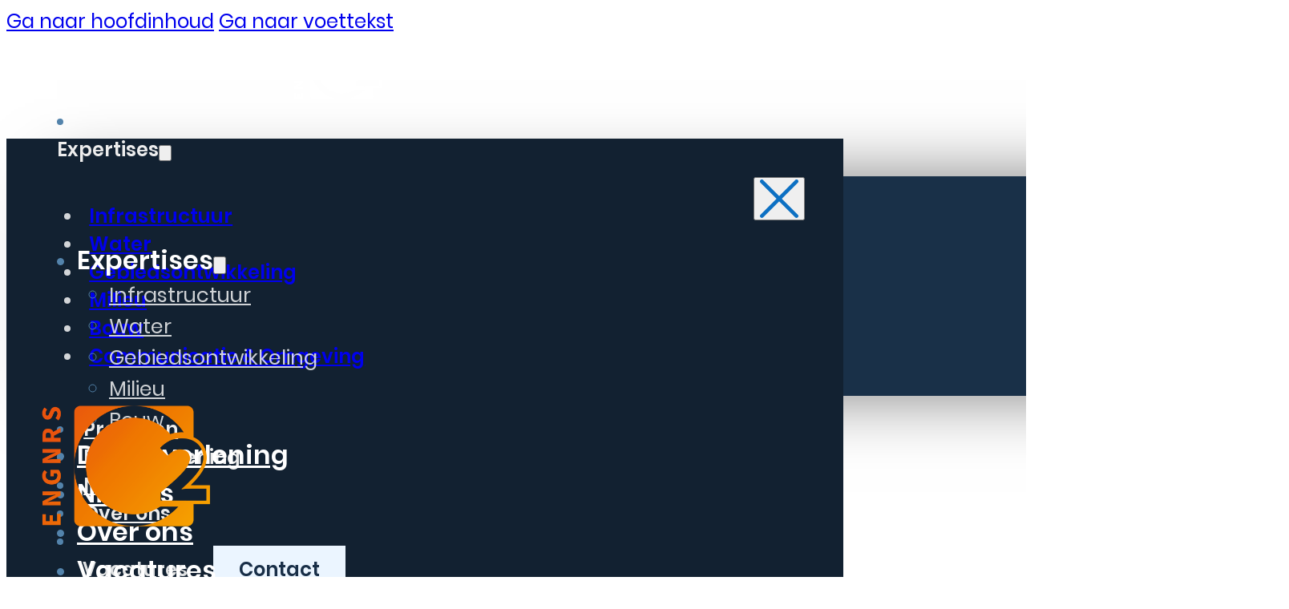

--- FILE ---
content_type: text/html; charset=UTF-8
request_url: https://c2nederland.nl/
body_size: 28115
content:
<!DOCTYPE html>
<html lang="nl-NL" prefix="og: https://ogp.me/ns#">
<head>
<meta charset="UTF-8">
<meta name="viewport" content="width=device-width, initial-scale=1">
<script>window.MOTIONPAGE_FRONT={version:"2.1.6"}</script><style>body{visibility:hidden;}</style>
<script data-cfasync="false">addEventListener("DOMContentLoaded",()=>(document.body.style.visibility="inherit"));</script>
<noscript><style>body{visibility:inherit;}</style></noscript>
<!-- Search Engine Optimization door Rank Math - https://rankmath.com/ -->
<title>C2 Nederland: Ingenieurs en adviseurs voor de buitenruimte</title><link rel="preload" data-rocket-preload as="image" href="https://c2nederland.nl/wp-content/uploads/2023/08/c2-engineers-bg-1-3.jpg" fetchpriority="high">
<meta name="description" content="Bij C2 Engineers werken we met passie aan de ‘optimale buitenruimte’. Deze ‘optimale buitenruimte’ is uniek voor elke plek."/>
<meta name="robots" content="index, follow, max-snippet:-1, max-video-preview:-1, max-image-preview:large"/>
<link rel="canonical" href="https://c2nederland.nl/" />
<meta property="og:locale" content="nl_NL" />
<meta property="og:type" content="website" />
<meta property="og:title" content="C2 Nederland: Ingenieurs en adviseurs voor de buitenruimte" />
<meta property="og:description" content="Bij C2 Engineers werken we met passie aan de ‘optimale buitenruimte’. Deze ‘optimale buitenruimte’ is uniek voor elke plek." />
<meta property="og:url" content="https://c2nederland.nl/" />
<meta property="og:site_name" content="C2 Nederland" />
<meta property="og:updated_time" content="2024-11-14T10:46:02+01:00" />
<meta property="og:image" content="https://c2nederland.nl/wp-content/uploads/2024/01/c2-logo-social.png" />
<meta property="og:image:secure_url" content="https://c2nederland.nl/wp-content/uploads/2024/01/c2-logo-social.png" />
<meta property="og:image:width" content="1200" />
<meta property="og:image:height" content="630" />
<meta property="og:image:alt" content="ingenieurs" />
<meta property="og:image:type" content="image/png" />
<meta property="article:published_time" content="2023-06-23T07:56:12+02:00" />
<meta property="article:modified_time" content="2024-11-14T10:46:02+01:00" />
<meta name="twitter:card" content="summary_large_image" />
<meta name="twitter:title" content="C2 Nederland: Ingenieurs en adviseurs voor de buitenruimte" />
<meta name="twitter:description" content="Bij C2 Engineers werken we met passie aan de ‘optimale buitenruimte’. Deze ‘optimale buitenruimte’ is uniek voor elke plek." />
<meta name="twitter:image" content="https://c2nederland.nl/wp-content/uploads/2024/01/c2-logo-social.png" />
<meta name="twitter:label1" content="Geschreven door" />
<meta name="twitter:data1" content="Jarno" />
<meta name="twitter:label2" content="Tijd om te lezen" />
<meta name="twitter:data2" content="Minder dan een minuut" />
<script type="application/ld+json" class="rank-math-schema">{"@context":"https://schema.org","@graph":[{"@type":["LocalBusiness","Organization"],"@id":"https://c2nederland.nl/#organization","name":"C2 Nederland","url":"https://c2nederland.nl","logo":{"@type":"ImageObject","@id":"https://c2nederland.nl/#logo","url":"https://c2nederland.nl/wp-content/uploads/2024/01/C2-logo2-seo.png","contentUrl":"https://c2nederland.nl/wp-content/uploads/2024/01/C2-logo2-seo.png","caption":"C2 Nederland","inLanguage":"nl-NL","width":"250","height":"250"},"openingHours":["Monday,Tuesday,Wednesday,Thursday,Friday,Saturday,Sunday 09:00-17:00"],"image":{"@id":"https://c2nederland.nl/#logo"}},{"@type":"WebSite","@id":"https://c2nederland.nl/#website","url":"https://c2nederland.nl","name":"C2 Nederland","publisher":{"@id":"https://c2nederland.nl/#organization"},"inLanguage":"nl-NL","potentialAction":{"@type":"SearchAction","target":"https://c2nederland.nl/?s={search_term_string}","query-input":"required name=search_term_string"}},{"@type":"ImageObject","@id":"https://c2nederland.nl/wp-content/uploads/2024/01/c2-logo-social.png","url":"https://c2nederland.nl/wp-content/uploads/2024/01/c2-logo-social.png","width":"1200","height":"630","inLanguage":"nl-NL"},{"@type":"WebPage","@id":"https://c2nederland.nl/#webpage","url":"https://c2nederland.nl/","name":"C2 Nederland: Ingenieurs en adviseurs voor de buitenruimte","datePublished":"2023-06-23T07:56:12+02:00","dateModified":"2024-11-14T10:46:02+01:00","about":{"@id":"https://c2nederland.nl/#organization"},"isPartOf":{"@id":"https://c2nederland.nl/#website"},"primaryImageOfPage":{"@id":"https://c2nederland.nl/wp-content/uploads/2024/01/c2-logo-social.png"},"inLanguage":"nl-NL"},{"@type":"Person","@id":"https://c2nederland.nl/author/jarno/","name":"Jarno","url":"https://c2nederland.nl/author/jarno/","image":{"@type":"ImageObject","@id":"https://secure.gravatar.com/avatar/66d7220b64dcdb4fd52931e1e466da18b544a56b8eb1f7f0217560a614c926ba?s=96&amp;d=mm&amp;r=g","url":"https://secure.gravatar.com/avatar/66d7220b64dcdb4fd52931e1e466da18b544a56b8eb1f7f0217560a614c926ba?s=96&amp;d=mm&amp;r=g","caption":"Jarno","inLanguage":"nl-NL"},"worksFor":{"@id":"https://c2nederland.nl/#organization"}},{"@type":"Article","headline":"C2 Nederland: Ingenieurs en adviseurs voor de buitenruimte","keywords":"ingenieurs,engineer,adviesbureau","datePublished":"2023-06-23T07:56:12+02:00","dateModified":"2024-11-14T10:46:02+01:00","author":{"@id":"https://c2nederland.nl/author/jarno/","name":"Jarno"},"publisher":{"@id":"https://c2nederland.nl/#organization"},"description":"Bij C2 Engineers werken we met passie aan de \u2018optimale buitenruimte\u2019. Deze \u2018optimale buitenruimte\u2019 is uniek voor elke plek.","name":"C2 Nederland: Ingenieurs en adviseurs voor de buitenruimte","@id":"https://c2nederland.nl/#richSnippet","isPartOf":{"@id":"https://c2nederland.nl/#webpage"},"image":{"@id":"https://c2nederland.nl/wp-content/uploads/2024/01/c2-logo-social.png"},"inLanguage":"nl-NL","mainEntityOfPage":{"@id":"https://c2nederland.nl/#webpage"}}]}</script>
<!-- /Rank Math WordPress SEO plugin -->

<link rel="alternate" type="application/rss+xml" title="C2 Nederland &raquo; feed" href="https://c2nederland.nl/feed/" />
<link rel="alternate" type="application/rss+xml" title="C2 Nederland &raquo; reacties feed" href="https://c2nederland.nl/comments/feed/" />
<link rel="alternate" title="oEmbed (JSON)" type="application/json+oembed" href="https://c2nederland.nl/wp-json/oembed/1.0/embed?url=https%3A%2F%2Fc2nederland.nl%2F" />
<link rel="alternate" title="oEmbed (XML)" type="text/xml+oembed" href="https://c2nederland.nl/wp-json/oembed/1.0/embed?url=https%3A%2F%2Fc2nederland.nl%2F&#038;format=xml" />
<style id='wp-img-auto-sizes-contain-inline-css'>
img:is([sizes=auto i],[sizes^="auto," i]){contain-intrinsic-size:3000px 1500px}
/*# sourceURL=wp-img-auto-sizes-contain-inline-css */
</style>
<style id='classic-theme-styles-inline-css'>
/*! This file is auto-generated */
.wp-block-button__link{color:#fff;background-color:#32373c;border-radius:9999px;box-shadow:none;text-decoration:none;padding:calc(.667em + 2px) calc(1.333em + 2px);font-size:1.125em}.wp-block-file__button{background:#32373c;color:#fff;text-decoration:none}
/*# sourceURL=/wp-includes/css/classic-themes.min.css */
</style>
<link rel='stylesheet' id='bricks-frontend-css' href='https://c2nederland.nl/wp-content/themes/bricks/assets/css/frontend-layer.min.css?ver=1762796290' media='all' />
<style id='bricks-frontend-inline-css'>
@font-face{font-family:"Outfit";font-weight:300;font-display:swap;src:url(https://c2nederland.nl/wp-content/uploads/2023/06/Outfit-Light.woff2) format("woff2");}@font-face{font-family:"Outfit";font-weight:400;font-display:swap;src:url(https://c2nederland.nl/wp-content/uploads/2023/06/Outfit-Regular.woff2) format("woff2");}@font-face{font-family:"Outfit";font-weight:600;font-display:swap;src:url(https://c2nederland.nl/wp-content/uploads/2023/06/Outfit-SemiBold.woff2) format("woff2");}
@font-face{font-family:"Lato";font-weight:100;font-display:swap;src:url(https://c2nederland.nl/wp-content/uploads/2023/06/LatoLatin-Thin.woff2) format("woff2");}@font-face{font-family:"Lato";font-weight:400;font-display:swap;src:url(https://c2nederland.nl/wp-content/uploads/2023/06/LatoLatin-Regular.woff2) format("woff2");}@font-face{font-family:"Lato";font-weight:500;font-display:swap;src:url(https://c2nederland.nl/wp-content/uploads/2023/06/LatoLatin-Medium.woff2) format("woff2");}@font-face{font-family:"Lato";font-weight:600;font-display:swap;src:url(https://c2nederland.nl/wp-content/uploads/2023/06/LatoLatin-Semibold.woff2) format("woff2");}@font-face{font-family:"Lato";font-weight:800;font-display:swap;src:url(https://c2nederland.nl/wp-content/uploads/2023/06/LatoLatin-Heavy.woff2) format("woff2");}
@font-face{font-family:"Poppins";font-weight:400;font-display:swap;src:url(https://c2nederland.nl/wp-content/uploads/2023/05/Poppins-Regular.woff2) format("woff2");}@font-face{font-family:"Poppins";font-weight:600;font-display:swap;src:url(https://c2nederland.nl/wp-content/uploads/2023/05/Poppins-SemiBold.woff2) format("woff2");}@font-face{font-family:"Poppins";font-weight:700;font-display:swap;src:url(https://c2nederland.nl/wp-content/uploads/2023/05/Poppins-Bold.woff2) format("woff2");}

/*# sourceURL=bricks-frontend-inline-css */
</style>
<style id='bricks-frontend-inline-inline-css'>
html {scroll-behavior: smooth}:root {} .brxe-container {row-gap: 2rem; width: 1600px; max-width: 100%; column-gap: 3rem} .woocommerce main.site-main {width: 1600px} #brx-content.wordpress {width: 1600px; max-width: 100%} body {color: #5383ab; font-size: var(--p-text-m); font-weight: 400; font-family: "Poppins"} h1, h2, h3, h4, h5, h6 {font-family: "Poppins"; color: #EBF6FF; line-height: 1.2} h1 {font-size: var(--h1); line-height: 1.15; letter-spacing: -1px; color: #ffffff} h2 {font-size: var(--h2)} h3 {font-size: var(--h3); font-weight: 600; font-family: "Poppins"; line-height: 1.4; margin-top: 4rem; margin-bottom: 2rem} h4 {font-family: "Poppins"; font-weight: 600; line-height: 1.4; margin-top: 4rem; margin-bottom: 2rem} h5 {font-family: "Poppins"; font-weight: 600; line-height: 1.4; margin-top: 4rem; margin-bottom: 2rem} .brxe-block {row-gap: 3rem} .brxe-div {width: 100%} .brxe-section {flex-direction: column; padding-top: 0; padding-bottom: 0; row-gap: 7rem} .bricks-button {letter-spacing: 0px; color: #ffffff}@media (max-width: 767px) { .brxe-section {align-items: stretch}}@media (max-width: 478px) { h1, h2, h3, h4, h5, h6 {letter-spacing: -1px} h3 {letter-spacing: 0px}}.nav-menu.brxe-nav-nested .brx-submenu-toggle button {font-size: 12px}.nav-menu.brxe-nav-nested .brx-nav-nested-items > li > a {color: #ededed; transition: 0.4s ease}.nav-menu.brxe-nav-nested .brx-nav-nested-items > li > .brxe-text-link:not(a) {color: #ededed; transition: 0.4s ease}.nav-menu.brxe-nav-nested .brx-nav-nested-items > li > .brxe-icon {color: #ededed; transition: 0.4s ease}.nav-menu.brxe-nav-nested .brx-nav-nested-items > li:has( > .brxe-svg) {color: #ededed; transition: 0.4s ease}.nav-menu.brxe-nav-nested .brx-nav-nested-items > li > .brx-submenu-toggle > * {color: #ededed; transition: 0.4s ease}.nav-menu.brxe-nav-nested .brx-dropdown-content > li > a {padding-top: 0.5rem; padding-right: 0; padding-bottom: 0.5rem; padding-left: 0.5rem; transition: 0.4s ease}.nav-menu.brxe-nav-nested .brx-dropdown-content :where(.brx-submenu-toggle > *) {padding-top: 0.5rem; padding-right: 0; padding-bottom: 0.5rem; padding-left: 0.5rem}.nav-menu.brxe-nav-nested .brx-dropdown-content {min-width: 275px; background-color: #193048; color: rgba(255, 255, 255, 0.81); font-weight: 600; font-size: 1.5rem; box-shadow: 0 0 80px 0 rgba(0, 0, 0, 0.5)}.nav-menu.brxe-nav-nested .brx-submenu-toggle button[aria-expanded="true"] > * {transform: rotateX(180deg)}.nav-menu.brxe-nav-nested .brx-submenu-toggle button[aria-expanded] > * {transition: 0.4s ease !important}.nav-menu.brxe-nav-nested .brx-nav-nested-items > li:hover > a {color: #ff930f}.nav-menu.brxe-nav-nested .brx-nav-nested-items > li:hover > .brxe-text-link:not(a) {color: #ff930f}.nav-menu.brxe-nav-nested .brx-nav-nested-items > li:hover > .brxe-icon {color: #ff930f}.nav-menu.brxe-nav-nested .brx-nav-nested-items > li:hover:has( > .brxe-svg) {color: #ff930f}.nav-menu.brxe-nav-nested .brx-nav-nested-items > li:hover > .brx-submenu-toggle > * {color: #ff930f}.nav-menu.brxe-nav-nested .brx-nav-nested-items > li {transition: 0.4s ease}.nav-menu.brxe-nav-nested .brx-nav-nested-items > li > .brx-submenu-toggle {transition: 0.4s ease}.nav-menu.brxe-nav-nested .brx-dropdown-content > li > a:hover {color: #fe8a04}.nav-menu.brxe-nav-nested .brx-dropdown-content .brx-submenu-toggle > *:hover {color: #fe8a04}.nav-menu.brxe-nav-nested .brx-dropdown-content > li {transition: 0.4s ease}.nav-menu.brxe-nav-nested .brx-dropdown-content .brx-submenu-toggle {transition: 0.4s ease}.nav-menu.brxe-nav-nested.brx-has-megamenu .brx-dropdown-content > * {transition: 0.4s ease}.header-btn.brxe-button {border: 2px solid var(--bricks-border-color); padding-top: 0.8rem; padding-right: 2rem; padding-bottom: 0.8rem; padding-left: 2rem; transition: 0.5s ease; font-weight: 600}.header-btn.brxe-button:hover {border: 2px solid #fe8a06; background-color: #fe8a06; color: #192f48}@media (max-width: 478px) {.header-btn.brxe-button {border-width: 2px}}.header-btn-left.brxe-button {border-color: #b35f00; color: rgba(247, 247, 247, 0.9)}.header-btn-right.brxe-button {color: #192F48; background-color: #ebf5ff; border-color: #ebf5ff}.off-canvas-menu.brxe-block {padding-top: 3rem; padding-right: 3rem; padding-bottom: 3rem; padding-left: 3rem; font-size: 1.6rem; background-color: #122131}.c2-landing-img.brxe-image {max-height: 22rem; width: auto}@media (max-width: 767px) {.c2-landing-img.brxe-image {max-height: 15rem}}@media (max-width: 478px) {.c2-landing-img.brxe-image {max-height: 12rem; margin-top: 3rem}}.mobile-menu.brxe-nav-nested .brx-nav-nested-items > li > a {font-size: 2rem; color: #ffffff; font-weight: 600}.mobile-menu.brxe-nav-nested .brx-nav-nested-items > li > .brxe-text-link:not(a) {font-size: 2rem; color: #ffffff; font-weight: 600}.mobile-menu.brxe-nav-nested .brx-nav-nested-items > li > .brxe-icon {font-size: 2rem; color: #ffffff; font-weight: 600}.mobile-menu.brxe-nav-nested .brx-nav-nested-items > li:has( > .brxe-svg) {font-size: 2rem; color: #ffffff; font-weight: 600}.mobile-menu.brxe-nav-nested .brx-nav-nested-items > li > .brx-submenu-toggle > * {font-size: 2rem; color: #ffffff; font-weight: 600}.mobile-menu.brxe-nav-nested .brx-dropdown-content > li > a {padding-top: 2rem; font-size: 1.6rem; color: rgba(255, 255, 255, 0.8)}.mobile-menu.brxe-nav-nested .brx-dropdown-content :where(.brx-submenu-toggle > *) {padding-top: 2rem}.mobile-menu.brxe-nav-nested .brx-dropdown-content .brx-submenu-toggle > * {font-size: 1.6rem; color: rgba(255, 255, 255, 0.8)}.mobile-menu.brxe-nav-nested .brx-dropdown-content {background-color: rgba(255, 0, 0, 0)}.mobile-menu.brxe-nav-nested .brx-submenu-toggle button {font-size: 14px!important}.landing-icon.brxe-div {padding-right: auto; padding-left: auto}.landing-icon.brxe-div:hover {transform: scaleX(1.06) scaleY(1.06); transition: 0.5s ease}@media (max-width: 767px) {.landing-icon.brxe-div {width: 26%; padding-bottom: 3rem}}@media (max-width: 478px) {.landing-icon.brxe-div {width: 50%; padding-bottom: 2rem}}.landing-lottie.brxe-ba-lottie {padding-right: 5rem; padding-bottom: 0.5rem; padding-left: 5rem}@media (max-width: 478px) {.landing-lottie.brxe-ba-lottie {padding-top: 2rem; padding-right: 5rem; padding-bottom: 1rem; padding-left: 5rem}}.landing-icon-txt.brxe-text-basic {text-align: center; font-size: 1.2REM; font-weight: 600; letter-spacing: 4px; color: #e0eaf5; text-shadow: 0 0 15px #212121}.container-bg.brxe-container {background-image: url(https://c2nederland.nl/wp-content/uploads/2023/06/bg-light-blue5.svg); background-size: 10%; border-top: 0 solid #234158; border-right: 1px solid #234158; border-bottom: 0 solid #234158; border-left: 0 solid #234158; padding-right: 10%; padding-left: 10%; min-height: 100%}@media (max-width: 478px) {.container-bg.brxe-container {padding-right: 5%; padding-left: 5%}}.icon-box.brxe-icon-box {flex-direction: row; gap: 1rem}.icon-box.brxe-icon-box .content {align-self: center; line-height: 1.5; font-weight: 600}.icon-box.brxe-icon-box .icon {align-self: center; height: 1.6rem; line-height: 1.6rem}.icon-box-orange.brxe-icon-box {padding-top: 0.7rem; padding-right: 1.1rem; padding-bottom: 0.7rem; padding-left: 1.1rem; background-color: #fe8a04; margin-bottom: 0}.icon-box-orange.brxe-icon-box .content {font-size: var(--p-text-s); color: var(--dark)}@media (max-width: 478px) {.icon-box-orange.brxe-icon-box {padding-top: 0.5rem; padding-right: 1.1rem; padding-bottom: 0.5rem; padding-left: 1.1rem}}.p-text.brxe-text {color: #ebf6ff}.p-text.brxe-text a {color: #ebf6ff; font-size: inherit}.icon-box2.brxe-icon-box .content {font-weight: 500; color: #afcded}.header-btn3.brxe-button {border-color: rgba(194, 225, 255, 0.34); color: #bde0ff; background-color: #122131}.home-div.brxe-block {background-color: rgba(26, 50, 76, 0.69); padding-top: 2.5rem; padding-right: 2.5rem; padding-bottom: 2.5rem; padding-left: 2.5rem; margin-bottom: 1rem; width: 100%}.home-div {clip-path: polygon(0 0, calc(100% - 3rem) 0, 100% 3rem, 100% 100%, 0 100%, 0 100%);}.div-icon-box.brxe-block {flex-direction: row; column-gap: 1.5rem; align-items: center}.c2-icon2.brxe-icon {padding-top: 1rem; padding-right: 1rem; padding-bottom: 1rem; padding-left: 1rem; margin-right: 1.5rem; background-color: #254a6f}.block-text.brxe-text {color: #86b3e4; font-size: 1.4rem}.block-text.brxe-text a {color: #86b3e4; font-size: 1.4rem; font-size: inherit}.c2-icon.brxe-icon {padding-top: 1rem; padding-right: 1rem; padding-bottom: 1rem; padding-left: 1rem; margin-right: 1.5rem; background-color: #fe8a06}.h2-alt.brxe-heading {font-size: 4rem}@media (max-width: 767px) {.h2-alt.brxe-heading {font-size: 3rem}}.h2-alt.brxe-text {font-size: 4rem}.h2-alt.brxe-text a {font-size: 4rem; font-size: inherit}@media (max-width: 767px) {.h2-alt.brxe-text {font-size: 3rem}.h2-alt.brxe-text a {font-size: 3rem; font-size: inherit}}.project-box.brxe-block {padding-right: 8%; padding-left: 8%; row-gap: 1.5rem; margin-bottom: 12rem}.project-img.brxe-block {min-height: 60vh}@media (max-width: 767px) {.project-img.brxe-block {min-height: 50vh}}.project-icon-btn.brxe-block {row-gap: 3rem; margin-top: -15rem; margin-bottom: 2rem; margin-left: -2rem; z-index: 2}.project-btn.brxe-button {z-index: 9; color: #ffffff; font-size: 1.6rem; font-weight: 500; padding-top: 0.5rem; padding-right: 1.5rem; padding-bottom: 0.5rem; padding-left: 1.5rem; background-color: #fe8a04}.project-icon.brxe-icon {width: 4rem; padding-top: 0.7rem; padding-right: 0.7rem; padding-bottom: 0.7rem; padding-left: 0.7rem; background-color: #5cac2f; margin-bottom: 2rem}.project-title.brxe-text {width: 85%; background-color: #122131; margin-top: 1.2rem; margin-bottom: -4.8rem; padding-bottom: 4rem; font-size: clamp(1.8rem, 0.382vw + 1.678rem, 2.2rem)}.project-title.brxe-text a {font-size: clamp(1.8rem, 0.382vw + 1.678rem, 2.2rem); font-size: inherit}.lang-slider.brxe-slider-nested .splide__arrow {width: 1.5rem; height: 1.5rem}.lang-slider.brxe-slider-nested .splide__arrow--prev {left: -2%}.lang-slider.brxe-slider-nested .splide__arrow--next {right: -2%}.contact-box.brxe-div {border-width: 1px; border-color: #323c48; padding-top: 20px; padding-right: 25px; padding-bottom: 20px; padding-left: 25px; color: #ffffff; transition: 0.5s ease; background-color: #193048}.contact-box.brxe-icon {border-width: 1px; border-color: #323c48; padding-top: 20px; padding-right: 25px; padding-bottom: 20px; padding-left: 25px; color: #ffffff; transition: 0.5s ease; background-color: #193048}.contact-box.brxe-text-link {border-width: 1px; border-color: #323c48; padding-top: 20px; padding-right: 25px; padding-bottom: 20px; padding-left: 25px; color: #ffffff; transition: 0.5s ease; background-color: #193048}.contact-icon-box.brxe-icon-box {flex-direction: row; gap: 15px; margin-bottom: 10px}.contact-icon-box.brxe-icon-box .icon {align-self: flex-start; margin-top: 5px}.contact-icon-box.brxe-icon-box .content {color: rgba(247, 247, 247, 0.66); line-height: 1.4}.social-icon.brxe-icon {padding-top: 1.7rem; padding-right: 1.7rem; padding-bottom: 1.7rem; padding-left: 1.7rem; margin-right: 1rem; display: inline-block; color: rgba(255, 255, 255, 0.83); fill: rgba(255, 255, 255, 0.83)}.footer-text.brxe-text {color: rgba(255, 255, 255, 0.77); font-size: 13px; background-color: #192f48; padding-top: 0.1rem; padding-right: 1rem; padding-bottom: 0.1rem; padding-left: 1rem; margin-right: 1rem; display: inline-block}.footer-text.brxe-text a {color: rgba(255, 255, 255, 0.77); font-size: 13px; font-size: inherit}.offc-heading.brxe-heading {margin-top: 1rem; margin-bottom: 0}.offc-text a {color:lightblue;text-decoration: underline;}#brxe-aiacwi .bricks-site-logo {height: 5rem}@media (max-width: 478px) {#brxe-aiacwi .bricks-site-logo {height: 4rem}}#brxe-ectwxj {margin-top: 1rem; padding-top: 2rem; padding-right: 2rem; padding-bottom: 2rem; padding-left: 2rem}#brxe-cjdhvc .brx-submenu-toggle button > svg {fill: currentcolor}#brxe-mprmsv {flex-direction: row; column-gap: 1.5rem; align-self: stretch !important; width: 100%; width: auto}#brxe-wgsohh {column-gap: 3rem}#brxe-ebdwex svg {height: 4rem; width: 4rem; stroke-width: 1px; stroke: #ffffff; fill: #ffffff}@layer bricks {@media (max-width: 991px) {#brxe-avdbya .brx-toggle-div { display: inline-flex; }#brxe-avdbya .brxe-toggle { display: inline-flex; }[data-script-id="avdbya"] .brx-nav-nested-items {opacity: 0;visibility: hidden;gap: 0;position: fixed;z-index: 1001;top: 0;right: 0;bottom: 0;left: 0;display: flex;align-items: center;justify-content: center;flex-direction: column;background-color: #fff;overflow-y: scroll;flex-wrap: nowrap;}#brxe-avdbya.brx-open .brx-nav-nested-items {opacity: 1;visibility: visible;}}}#brxe-mnegac {flex-direction: row; align-items: center; font-weight: 600; font-size: 1.5rem; width: 144rem; padding-right: 5%; padding-left: 5%; justify-content: space-between}@media (max-width: 991px) {#brxe-mnegac {align-items: center}}@media (max-width: 767px) {#brxe-mnegac {flex-wrap: nowrap; align-items: center}}@media (max-width: 478px) {#brxe-mnegac {flex-wrap: nowrap; flex-direction: row}}#brxe-ssywyl {height: 8rem; justify-content: center}#brxe-hjsjbl svg {height: 3rem; width: 3rem; fill: var(--rp-blue)}#brxe-hjsjbl {margin-left: auto; display: flex}@media (max-width: 478px) {#brxe-hjsjbl {color: var(--blue); fill: var(--blue)}}#brxe-lmjktj {z-index: 1; max-height: 10rem}#brxe-ovvnsn {z-index: 0; max-height: 10rem}#brxe-lcalqg {flex-direction: row; justify-content: center; position: absolute; width: 15rem; bottom: 3rem; left: 3rem}#brxe-zbajpq .brx-submenu-toggle button > svg {fill: currentcolor}#brxe-ooyjut {flex-direction: column; align-items: flex-start}#brxe-cfmcpc {align-items: flex-start}#brxe-jewjaf[data-direction] .brx-offcanvas-inner {width: 75%}@media (max-width: 478px) {#brxe-jewjaf[data-direction] .brx-offcanvas-inner {width: 86%}}#brxe-ctuiwe {z-index: 1}#brxe-iewleo {z-index: 0}#brxe-vhlrnj {flex-direction: row; justify-content: center; width: auto}#brxe-aodmcs {text-align: center; font-weight: 400; color: #ffffff; text-shadow: 0 0 14px #000000; font-size: 3rem; width: 50ch; margin-top: 0; margin-bottom: 4rem}@media (max-width: 478px) {#brxe-aodmcs {font-size: 2.4rem; margin-bottom: 0}}#brxe-rstthn {text-align: center; font-size: 1.2REM; font-weight: 600; letter-spacing: 4px}#brxe-vchghf {flex-direction: row; justify-content: space-evenly; align-self: center !important; width: 100REM}#brxe-lyuicr {margin-top: auto; margin-bottom: auto; align-items: center; row-gap: 5rem; width: 120REM}@media (max-width: 478px) {#brxe-lyuicr {row-gap: 3rem; padding-top: 4rem}}#brxe-gfwjwr {min-height: 100vh; background-attachment: fixed; background-position: top center; background-image: url(https://c2nederland.nl/wp-content/uploads/2023/08/c2-engineers-bg-1-3.jpg); background-size: cover; padding-top: 3rem; row-gap: 0rem; position: relative}:where(#brxe-gfwjwr > *:not(figcaption)) {position: relative}#brxe-gfwjwr::before {background-image: linear-gradient(180deg, rgba(25, 48, 77, 0.59) 70%, #112131 100%); position: absolute; content: ""; top: 0; right: 0; bottom: 0; left: 0; pointer-events: none}#brxe-cvxthr {margin-bottom: 1rem}#brxe-cvxthr .content {font-size: 1.6rem}#brxe-cvznqa {margin-top: 0; margin-bottom: 3rem}#brxe-oilwfg {margin-bottom: 0rem; text-align: left}#brxe-oilwfg a {text-align: left; font-size: inherit}#brxe-cnaleh svg {fill: #fe8b04}#brxe-ldryzm svg {fill: #fe8b04}#brxe-dlldet svg {fill: #fe8b04}#brxe-acuyzz svg {fill: #fe8b04}#brxe-nlempa svg {fill: #fe8b04}#brxe-ykqwtx {row-gap: 1rem}#brxe-gklcsk {margin-top: 2rem}#brxe-yugjeo {flex-direction: row; column-gap: 20px}#brxe-lhjkyj {background-color: #112131; padding-top: 2rem; padding-right: 3rem; padding-bottom: 4rem; top: 10rem}#brxe-pukaac {margin-right: -1px; margin-left: 1px; position: sticky; top: 12rem}@media (max-width: 767px) {#brxe-pukaac {position: static}}#brxe-sydjmf {right: 0%; top: 50%; margin-left: 5%; width: 95%; background-color: #112131}#brxe-sydjmf { opacity: 1;}#brxe-ebests {height: 6rem; width: 6rem}#brxe-ppftpa {color: #ebf6ff; font-weight: 600}#brxe-ppftpa a {color: #ebf6ff; font-weight: 600; font-size: inherit}#brxe-rfklwb {height: 6rem; width: 6rem}#brxe-jcwlhy {color: #ebf6ff; font-weight: 600}#brxe-jcwlhy a {color: #ebf6ff; font-weight: 600; font-size: inherit}#brxe-phncgx {height: 6rem; width: 6rem}#brxe-zunfvu {color: #ebf6ff; font-weight: 600}#brxe-zunfvu a {color: #ebf6ff; font-weight: 600; font-size: inherit}#brxe-yyewpo {height: 6rem; width: 6rem}#brxe-vbomwd {color: #ebf6ff; font-weight: 600}#brxe-vbomwd a {color: #ebf6ff; font-weight: 600; font-size: inherit}#brxe-neizkz {align-items: center}#brxe-wvbzks {flex-direction: row}#brxe-bsgjtd {position: relative; padding-top: 20vh; padding-bottom: 20vh; flex-direction: column; justify-content: flex-end}:where(#brxe-bsgjtd > *:not(figcaption)) {position: relative}#brxe-bsgjtd::before {background-image: linear-gradient(170deg, #112131 0%, rgba(33, 33, 33, 0) 30%); position: absolute; content: ""; top: 0; right: 0; bottom: 0; left: 0; pointer-events: none}#brxe-yrzgmj {fill: #1a314c; width: 3.5rem; height: 3.5rem}#brxe-wzywil {font-family: "Lato"; font-weight: 800; color: #ebf6ff; line-height: 1}#brxe-wzywil a {font-family: "Lato"; font-weight: 800; color: #ebf6ff; line-height: 1; font-size: inherit}.text-stroke { -webkit-text-stroke: 1px; -webkit-text-fill-color: rgba(0, 0, 0, 0);}.text-stroke { -webkit-text-stroke: 1px; -webkit-text-fill-color: rgba(0, 0, 0, 0);}#brxe-soejzx {flex-direction: row; align-items: center}#brxe-gqttwn {flex-direction: row; column-gap: 20px}#brxe-qxirjg {background-color: #112131; padding-top: 2rem; padding-bottom: 2rem; position: sticky; top: 2rem}@media (max-width: 767px) {#brxe-qxirjg {position: static}}#brxe-lkkdsn {margin-right: -1px; margin-left: 1px}#brxe-wuancd {flex-direction: row}#brxe-kfvffx {justify-content: flex-end}#brxe-cnnhkh {background-image: url(https://c2nederland.nl/wp-content/uploads/2023/06/pexels-somesh-singh-999202.jpg); background-size: cover}#brxe-lcdnrh {fill: rgba(255, 255, 255, 0.6)}#brxe-vysjfp {color: #ebf6ff; font-weight: 600}#brxe-vysjfp a {color: #ebf6ff; font-weight: 600; font-size: inherit}#brxe-dsjkxt svg {fill: #5384aa; height: 1.8rem; width: 1.8rem}@media (max-width: 767px) {#brxe-mbpopl {margin-bottom: 5rem}}#brxe-plldda {background-image: url(https://c2nederland.nl/wp-content/uploads/2023/06/pexels-somesh-singh-999202.jpg); background-size: cover}#brxe-mcethh {fill: rgba(255, 255, 255, 0.6)}#brxe-lawoze {color: #ebf6ff; font-weight: 600}#brxe-lawoze a {color: #ebf6ff; font-weight: 600; font-size: inherit}#brxe-ueocjd svg {fill: #5384aa; height: 1.8rem; width: 1.8rem}@media (max-width: 767px) {#brxe-kawrlh {margin-bottom: 5rem}}#brxe-eyrviw {padding-top: 13rem}@media (max-width: 767px) {#brxe-eyrviw {padding-top: 0}}#brxe-rdgmnj {justify-content: flex-end; flex-direction: row; padding-top: 8rem; column-gap: 10%; display: none}#brxe-rfevlx .splide__arrow--prev > * {fill: #b6d3f3}#brxe-rfevlx .splide__arrow--next > * {fill: #B6D3F3}#brxe-rfevlx .splide__slide {padding-top: 2rem; padding-right: 5%; padding-bottom: 2rem}#brxe-rfevlx {width: 100%}#brxe-tlalrl {padding-top: 4rem; padding-bottom: 4rem; padding-left: 3%; column-gap: 0px; background-color: #122131}#brxe-qpuwfp {min-height: 10vh; position: relative; padding-top: 10vh; padding-bottom: 10vh; flex-direction: column}:where(#brxe-qpuwfp > *:not(figcaption)) {position: relative}#brxe-qpuwfp::before {background-image: linear-gradient(185deg, rgba(33, 33, 33, 0), #112030 80%); position: absolute; content: ""; top: 0; right: 0; bottom: 0; left: 0; pointer-events: none}#brxe-ycyntv {background-color: #112131; row-gap: 0px}#brxe-dmjnmf {font-family: "Lato"; font-size: clamp(2rem, 3.824vw + 0.776rem, 6rem); font-weight: 800; color: #ebf6ff; line-height: 1; max-width: 90%; width: 100%}#brxe-dmjnmf a {font-family: "Lato"; font-size: clamp(2rem, 3.824vw + 0.776rem, 6rem); font-weight: 800; color: #ebf6ff; line-height: 1; font-size: inherit}@media (max-width: 478px) {#brxe-dmjnmf {max-width: 100%}}#brxe-mediip {margin-right: 1.5rem; width: 7rem; background-color: #2c5581; border: 4px solid #2c5581; border-radius: 1.5rem}@media (max-width: 767px) {#brxe-mediip {width: 6rem}}#brxe-mtdwic {line-height: 1.3; font-size: 1.6rem}#brxe-mtdwic a {line-height: 1.3; font-size: 1.6rem; font-size: inherit}@media (max-width: 478px) {#brxe-mtdwic {font-size: 1.3rem}#brxe-mtdwic a {font-size: 1.3rem; font-size: inherit}}#brxe-flarst {flex-direction: row; margin-top: 3rem; align-items: center}#brxe-wpmdhh {padding-top: 15rem; padding-right: 10%; padding-bottom: 15rem; padding-left: 10%}@media (max-width: 478px) {#brxe-wpmdhh {flex-direction: row; padding-right: 5%; padding-left: 5%}}#brxe-hqajue {position: relative; background-color: #212121; z-index: 3; min-height: 70vh}:where(#brxe-hqajue > *:not(figcaption)) {position: relative}#brxe-hqajue::before {background-image: linear-gradient(rgba(17, 33, 49, 0.7) 60%, rgba(25, 48, 77, 0.7)); position: absolute; content: ""; top: 0; right: 0; bottom: 0; left: 0; pointer-events: none}#brxe-yxixns {height: 4rem; width: 4rem; fill: #1a314c}#brxe-tmsltz {font-family: "Lato"; font-size: 4rem; font-weight: 800; color: #ebf6ff; line-height: 1}#brxe-tmsltz a {font-family: "Lato"; font-size: 4rem; font-weight: 800; color: #ebf6ff; line-height: 1; font-size: inherit}.text-stroke { -webkit-text-stroke: 1px; -webkit-text-fill-color: rgba(0, 0, 0, 0);}#brxe-wiezgd {line-height: 1}.text-stroke { -webkit-text-stroke: 1px; -webkit-text-fill-color: rgba(0, 0, 0, 0);}#brxe-ywfbns {margin-bottom: 1rem; flex-direction: row; align-items: center}#brxe-humtqb {row-gap: 20px}#brxe-vmvoou {padding-right: 5%; padding-left: 5%; margin-top: 5rem; margin-bottom: rem; flex-direction: row; width: 130rem}@media (max-width: 478px) {#brxe-vmvoou {padding-right: 5%; padding-left: 5%}}#brxe-jnasrr {font-size: 2rem}#brxe-jnasrr a {font-size: 2rem; font-size: inherit}@media (max-width: 478px) {#brxe-jnasrr {font-size: 2rem}#brxe-jnasrr a {font-size: 2rem; font-size: inherit}}#brxe-vgtquz svg {height: 23px; width: 23px; fill: #fe8a06}#brxe-vgtquz {margin-top: 10px}#brxe-ohldsb svg {height: 20px; width: 20px; fill: #fe8a06}#brxe-ohldsb .content {align-self: center}#brxe-rywvck {row-gap: 20px}#brxe-ghcrgk {font-size: 2rem}#brxe-ghcrgk a {font-size: 2rem; font-size: inherit}@media (max-width: 478px) {#brxe-ghcrgk {font-size: 2rem}#brxe-ghcrgk a {font-size: 2rem; font-size: inherit}}#brxe-dlfplt svg {height: 23px; width: 23px; fill: #fe8a06}#brxe-dlfplt {margin-top: 10px}#brxe-jkuosf svg {height: 23px; width: 23px; fill: #fe8a06}#brxe-jkuosf {margin-top: 10px}#brxe-csorvj svg {height: 20px; width: 20px; fill: #fe8a06}#brxe-csorvj .content {align-self: center}#brxe-jzxbps {row-gap: 20px}#brxe-bhecys {font-size: 2rem}#brxe-bhecys a {font-size: 2rem; font-size: inherit}@media (max-width: 478px) {#brxe-bhecys {font-size: 2rem}#brxe-bhecys a {font-size: 2rem; font-size: inherit}}#brxe-mcuyoq svg {height: 23px; width: 23px; fill: #fe8a06}#brxe-mcuyoq {margin-top: 10px}#brxe-redvvs svg {height: 20px; width: 20px; fill: #fe8a06}#brxe-redvvs .content {align-self: center}#brxe-sbtmzt {row-gap: 20px}#brxe-exzbtp {margin-top: 5rem; margin-bottom: rem; flex-direction: row; padding-right: 5%; padding-left: 5%; width: 130rem}@media (max-width: 478px) {#brxe-exzbtp {padding-right: 5%; padding-left: 5%}}#brxe-xnsglp {height: 70px; width: 70px}#brxe-ujlkmw {height: 70px; width: 70px}#brxe-qbaupr {height: 70px; width: 70px}#brxe-gsidqb {font-size: 2rem; font-weight: 700; color: rgba(255, 255, 255, 0.84); max-height: 7rem; margin-left: AUTO; cursor: pointer; gap: 1rem; flex-direction: row-reverse}#brxe-gsidqb .icon > svg {width: 2rem; fill: currentcolor; height: 2rem}#brxe-pmpotq {flex-direction: row}#brxe-jzcghy {row-gap: 20px}#brxe-kdxpip {margin-top: 5rem; margin-bottom: rem; flex-direction: row; padding-right: 5%; padding-left: 5%; width: 130rem}@media (max-width: 478px) {#brxe-kdxpip {padding-right: 5%; padding-left: 5%}}#brxe-nqjkiv {color: rgba(247, 247, 247, 0.52); font-size: 1.2rem; position: absolute; bottom: 1rem; right: 5%}#brxe-nqjkiv a {color: rgba(247, 247, 247, 0.52); font-size: 1.2rem; font-size: inherit}@media (max-width: 767px) {#brxe-nqjkiv {font-size: 1.3rem}#brxe-nqjkiv a {font-size: 1.3rem; font-size: inherit}}@media (max-width: 478px) {#brxe-nqjkiv {font-size: 1.2rem}#brxe-nqjkiv a {font-size: 1.2rem; font-size: inherit}}#brxe-bhfqvp {color: rgba(247, 247, 247, 0.52); font-size: 1.2rem; position: absolute; bottom: 1rem; left: 5%}#brxe-bhfqvp a {color: rgba(247, 247, 247, 0.52); font-size: 1.2rem; font-size: inherit}@media (max-width: 767px) {#brxe-bhfqvp {font-size: 1.3rem}#brxe-bhfqvp a {font-size: 1.3rem; font-size: inherit}}@media (max-width: 478px) {#brxe-bhfqvp {font-size: 1.2rem}#brxe-bhfqvp a {font-size: 1.2rem; font-size: inherit}}#brxe-egdyiz {color: rgba(255, 255, 255, 0.37); font-size: 1.2rem; position: absolute; left: 5%; bottom: 3.5rem}@media (max-width: 991px) {#brxe-jkngfv {padding-bottom: 5rem}}#brxe-tlpoeb {padding-top: 6rem; padding-bottom: 1.5rem; text-align: center}#brxe-ilchgd svg {height: 2rem; width: 2rem; fill: #fe8a04}#brxe-ilchgd {position: absolute; top: 2rem; right: 2rem}#brxe-cdhrip {flex-direction: row}#brxe-exajtt > .tab-menu .tab-title {padding-top: 10px; padding-right: 20px; padding-bottom: 10px; padding-left: 20px; color: #77bef8; font-weight: 700; border-style: none}#brxe-exajtt > .tab-menu .tab-title.brx-open {background-color: #fe8a04; color: #1a3554; font-weight: 700}#brxe-exajtt > .tab-content {padding-top: 5rem; padding-right: 2rem; padding-left: 2rem}#brxe-exajtt {margin-top: 0rem}#brxe-hditwu {background-color: #0c1622; padding-top: 8rem; padding-right: 3rem; padding-bottom: 3rem; padding-left: 3rem; max-width: 90rem}#brxe-qewult[data-direction] .brx-offcanvas-inner {width: 80%}#brxe-vbepfv {padding-top: 3rem; position: relative; background-attachment: fixed; min-height: 60vh; overflow: hidden; row-gap: 0rem}:where(#brxe-vbepfv > *:not(figcaption)) {position: relative}#brxe-vbepfv::before {background-image: linear-gradient(#112030, #112030); position: absolute; content: ""; top: 0; right: 0; bottom: 0; left: 0; pointer-events: none}#brx-header.brx-sticky.scrolling > .brxe-section,#brx-header.brx-sticky.scrolling > .brxe-container,#brx-header.brx-sticky.scrolling > .brxe-block,#brx-header.brx-sticky.scrolling > .brxe-div {background-color: #122131}#brx-header.brx-sticky.scrolling:not(.slide-up) > .brxe-section,#brx-header.brx-sticky.scrolling:not(.slide-up) > .brxe-container,#brx-header.brx-sticky.scrolling:not(.slide-up) > .brxe-block,#brx-header.brx-sticky.scrolling:not(.slide-up) > .brxe-div {box-shadow: 0 0 70px 0 rgba(0, 0, 0, 0.85)}@media (max-width: 478px) {#brx-header.brx-sticky.scrolling:not(.slide-up) > .brxe-section,#brx-header.brx-sticky.scrolling:not(.slide-up) > .brxe-container,#brx-header.brx-sticky.scrolling:not(.slide-up) > .brxe-block,#brx-header.brx-sticky.scrolling:not(.slide-up) > .brxe-div {box-shadow: 0 0 60px 0 rgba(0, 0, 0, 0.7)}}:root { --p-text-s: clamp(1rem, 0.204vw + 0.935rem, 1.2rem); --p-text-m: clamp(1.4rem, 0.255vw + 1.318rem, 1.65rem); --p-text-l: clamp(1.5rem, 0.408vw + 1.369rem, 1.9rem); --h1: clamp(4.2rem, 3.633vw + 3.037rem, 8rem); --h2: clamp(4.2rem, 3.633vw + 3.037rem, 8rem); --h2-alt: clamp(3rem, 0.956vw + 2.694rem, 4rem); --h3: clamp(2rem, 0.408vw + 1.869rem, 2.4rem); --dark:#1B3555; --blue:#0E59A3; --light:#5383AB; --rp-blue:#0C70C3; --bg-light:#DBE9F7; }  .p-text strong { color:#afcded; }  .underline { background-image: linear-gradient(120deg, rgb(254, 138, 4, 0.5) 0%, rgb(193, 105, 3, 0.5) 100%); background-repeat: no-repeat; background-size: 100% 0.35em; background-position: 0 88%; transition: background-size 0.25s ease-in; } .underline:hover { background-size: 100% 88%; }
/*# sourceURL=bricks-frontend-inline-inline-css */
</style>
<link rel="https://api.w.org/" href="https://c2nederland.nl/wp-json/" /><link rel="alternate" title="JSON" type="application/json" href="https://c2nederland.nl/wp-json/wp/v2/pages/806" /><link rel="EditURI" type="application/rsd+xml" title="RSD" href="https://c2nederland.nl/xmlrpc.php?rsd" />

<link rel='shortlink' href='https://c2nederland.nl/' />
<!-- Google tag (gtag.js) -->
<script async src="https://www.googletagmanager.com/gtag/js?id=G-75CJQ679FS"></script>
<script>
  window.dataLayer = window.dataLayer || [];
  function gtag(){dataLayer.push(arguments);}
  gtag('js', new Date());

  gtag('config', 'G-75CJQ679FS');
</script>

<script data-minify="1" src="https://c2nederland.nl/wp-content/cache/min/1/@lottiefiles/lottie-player@latest/dist/lottie-player.js?ver=1756373428"></script>
<link rel="icon" href="https://c2nederland.nl/wp-content/uploads/2023/08/cropped-C2-favicon3-32x32.png" sizes="32x32" />
<link rel="icon" href="https://c2nederland.nl/wp-content/uploads/2023/08/cropped-C2-favicon3-192x192.png" sizes="192x192" />
<link rel="apple-touch-icon" href="https://c2nederland.nl/wp-content/uploads/2023/08/cropped-C2-favicon3-180x180.png" />
<meta name="msapplication-TileImage" content="https://c2nederland.nl/wp-content/uploads/2023/08/cropped-C2-favicon3-270x270.png" />
<noscript><style id="rocket-lazyload-nojs-css">.rll-youtube-player, [data-lazy-src]{display:none !important;}</style></noscript><style id='global-styles-inline-css'>
:root{--wp--preset--aspect-ratio--square: 1;--wp--preset--aspect-ratio--4-3: 4/3;--wp--preset--aspect-ratio--3-4: 3/4;--wp--preset--aspect-ratio--3-2: 3/2;--wp--preset--aspect-ratio--2-3: 2/3;--wp--preset--aspect-ratio--16-9: 16/9;--wp--preset--aspect-ratio--9-16: 9/16;--wp--preset--color--black: #000000;--wp--preset--color--cyan-bluish-gray: #abb8c3;--wp--preset--color--white: #ffffff;--wp--preset--color--pale-pink: #f78da7;--wp--preset--color--vivid-red: #cf2e2e;--wp--preset--color--luminous-vivid-orange: #ff6900;--wp--preset--color--luminous-vivid-amber: #fcb900;--wp--preset--color--light-green-cyan: #7bdcb5;--wp--preset--color--vivid-green-cyan: #00d084;--wp--preset--color--pale-cyan-blue: #8ed1fc;--wp--preset--color--vivid-cyan-blue: #0693e3;--wp--preset--color--vivid-purple: #9b51e0;--wp--preset--gradient--vivid-cyan-blue-to-vivid-purple: linear-gradient(135deg,rgb(6,147,227) 0%,rgb(155,81,224) 100%);--wp--preset--gradient--light-green-cyan-to-vivid-green-cyan: linear-gradient(135deg,rgb(122,220,180) 0%,rgb(0,208,130) 100%);--wp--preset--gradient--luminous-vivid-amber-to-luminous-vivid-orange: linear-gradient(135deg,rgb(252,185,0) 0%,rgb(255,105,0) 100%);--wp--preset--gradient--luminous-vivid-orange-to-vivid-red: linear-gradient(135deg,rgb(255,105,0) 0%,rgb(207,46,46) 100%);--wp--preset--gradient--very-light-gray-to-cyan-bluish-gray: linear-gradient(135deg,rgb(238,238,238) 0%,rgb(169,184,195) 100%);--wp--preset--gradient--cool-to-warm-spectrum: linear-gradient(135deg,rgb(74,234,220) 0%,rgb(151,120,209) 20%,rgb(207,42,186) 40%,rgb(238,44,130) 60%,rgb(251,105,98) 80%,rgb(254,248,76) 100%);--wp--preset--gradient--blush-light-purple: linear-gradient(135deg,rgb(255,206,236) 0%,rgb(152,150,240) 100%);--wp--preset--gradient--blush-bordeaux: linear-gradient(135deg,rgb(254,205,165) 0%,rgb(254,45,45) 50%,rgb(107,0,62) 100%);--wp--preset--gradient--luminous-dusk: linear-gradient(135deg,rgb(255,203,112) 0%,rgb(199,81,192) 50%,rgb(65,88,208) 100%);--wp--preset--gradient--pale-ocean: linear-gradient(135deg,rgb(255,245,203) 0%,rgb(182,227,212) 50%,rgb(51,167,181) 100%);--wp--preset--gradient--electric-grass: linear-gradient(135deg,rgb(202,248,128) 0%,rgb(113,206,126) 100%);--wp--preset--gradient--midnight: linear-gradient(135deg,rgb(2,3,129) 0%,rgb(40,116,252) 100%);--wp--preset--font-size--small: 13px;--wp--preset--font-size--medium: 20px;--wp--preset--font-size--large: 36px;--wp--preset--font-size--x-large: 42px;--wp--preset--spacing--20: 0.44rem;--wp--preset--spacing--30: 0.67rem;--wp--preset--spacing--40: 1rem;--wp--preset--spacing--50: 1.5rem;--wp--preset--spacing--60: 2.25rem;--wp--preset--spacing--70: 3.38rem;--wp--preset--spacing--80: 5.06rem;--wp--preset--shadow--natural: 6px 6px 9px rgba(0, 0, 0, 0.2);--wp--preset--shadow--deep: 12px 12px 50px rgba(0, 0, 0, 0.4);--wp--preset--shadow--sharp: 6px 6px 0px rgba(0, 0, 0, 0.2);--wp--preset--shadow--outlined: 6px 6px 0px -3px rgb(255, 255, 255), 6px 6px rgb(0, 0, 0);--wp--preset--shadow--crisp: 6px 6px 0px rgb(0, 0, 0);}:where(.is-layout-flex){gap: 0.5em;}:where(.is-layout-grid){gap: 0.5em;}body .is-layout-flex{display: flex;}.is-layout-flex{flex-wrap: wrap;align-items: center;}.is-layout-flex > :is(*, div){margin: 0;}body .is-layout-grid{display: grid;}.is-layout-grid > :is(*, div){margin: 0;}:where(.wp-block-columns.is-layout-flex){gap: 2em;}:where(.wp-block-columns.is-layout-grid){gap: 2em;}:where(.wp-block-post-template.is-layout-flex){gap: 1.25em;}:where(.wp-block-post-template.is-layout-grid){gap: 1.25em;}.has-black-color{color: var(--wp--preset--color--black) !important;}.has-cyan-bluish-gray-color{color: var(--wp--preset--color--cyan-bluish-gray) !important;}.has-white-color{color: var(--wp--preset--color--white) !important;}.has-pale-pink-color{color: var(--wp--preset--color--pale-pink) !important;}.has-vivid-red-color{color: var(--wp--preset--color--vivid-red) !important;}.has-luminous-vivid-orange-color{color: var(--wp--preset--color--luminous-vivid-orange) !important;}.has-luminous-vivid-amber-color{color: var(--wp--preset--color--luminous-vivid-amber) !important;}.has-light-green-cyan-color{color: var(--wp--preset--color--light-green-cyan) !important;}.has-vivid-green-cyan-color{color: var(--wp--preset--color--vivid-green-cyan) !important;}.has-pale-cyan-blue-color{color: var(--wp--preset--color--pale-cyan-blue) !important;}.has-vivid-cyan-blue-color{color: var(--wp--preset--color--vivid-cyan-blue) !important;}.has-vivid-purple-color{color: var(--wp--preset--color--vivid-purple) !important;}.has-black-background-color{background-color: var(--wp--preset--color--black) !important;}.has-cyan-bluish-gray-background-color{background-color: var(--wp--preset--color--cyan-bluish-gray) !important;}.has-white-background-color{background-color: var(--wp--preset--color--white) !important;}.has-pale-pink-background-color{background-color: var(--wp--preset--color--pale-pink) !important;}.has-vivid-red-background-color{background-color: var(--wp--preset--color--vivid-red) !important;}.has-luminous-vivid-orange-background-color{background-color: var(--wp--preset--color--luminous-vivid-orange) !important;}.has-luminous-vivid-amber-background-color{background-color: var(--wp--preset--color--luminous-vivid-amber) !important;}.has-light-green-cyan-background-color{background-color: var(--wp--preset--color--light-green-cyan) !important;}.has-vivid-green-cyan-background-color{background-color: var(--wp--preset--color--vivid-green-cyan) !important;}.has-pale-cyan-blue-background-color{background-color: var(--wp--preset--color--pale-cyan-blue) !important;}.has-vivid-cyan-blue-background-color{background-color: var(--wp--preset--color--vivid-cyan-blue) !important;}.has-vivid-purple-background-color{background-color: var(--wp--preset--color--vivid-purple) !important;}.has-black-border-color{border-color: var(--wp--preset--color--black) !important;}.has-cyan-bluish-gray-border-color{border-color: var(--wp--preset--color--cyan-bluish-gray) !important;}.has-white-border-color{border-color: var(--wp--preset--color--white) !important;}.has-pale-pink-border-color{border-color: var(--wp--preset--color--pale-pink) !important;}.has-vivid-red-border-color{border-color: var(--wp--preset--color--vivid-red) !important;}.has-luminous-vivid-orange-border-color{border-color: var(--wp--preset--color--luminous-vivid-orange) !important;}.has-luminous-vivid-amber-border-color{border-color: var(--wp--preset--color--luminous-vivid-amber) !important;}.has-light-green-cyan-border-color{border-color: var(--wp--preset--color--light-green-cyan) !important;}.has-vivid-green-cyan-border-color{border-color: var(--wp--preset--color--vivid-green-cyan) !important;}.has-pale-cyan-blue-border-color{border-color: var(--wp--preset--color--pale-cyan-blue) !important;}.has-vivid-cyan-blue-border-color{border-color: var(--wp--preset--color--vivid-cyan-blue) !important;}.has-vivid-purple-border-color{border-color: var(--wp--preset--color--vivid-purple) !important;}.has-vivid-cyan-blue-to-vivid-purple-gradient-background{background: var(--wp--preset--gradient--vivid-cyan-blue-to-vivid-purple) !important;}.has-light-green-cyan-to-vivid-green-cyan-gradient-background{background: var(--wp--preset--gradient--light-green-cyan-to-vivid-green-cyan) !important;}.has-luminous-vivid-amber-to-luminous-vivid-orange-gradient-background{background: var(--wp--preset--gradient--luminous-vivid-amber-to-luminous-vivid-orange) !important;}.has-luminous-vivid-orange-to-vivid-red-gradient-background{background: var(--wp--preset--gradient--luminous-vivid-orange-to-vivid-red) !important;}.has-very-light-gray-to-cyan-bluish-gray-gradient-background{background: var(--wp--preset--gradient--very-light-gray-to-cyan-bluish-gray) !important;}.has-cool-to-warm-spectrum-gradient-background{background: var(--wp--preset--gradient--cool-to-warm-spectrum) !important;}.has-blush-light-purple-gradient-background{background: var(--wp--preset--gradient--blush-light-purple) !important;}.has-blush-bordeaux-gradient-background{background: var(--wp--preset--gradient--blush-bordeaux) !important;}.has-luminous-dusk-gradient-background{background: var(--wp--preset--gradient--luminous-dusk) !important;}.has-pale-ocean-gradient-background{background: var(--wp--preset--gradient--pale-ocean) !important;}.has-electric-grass-gradient-background{background: var(--wp--preset--gradient--electric-grass) !important;}.has-midnight-gradient-background{background: var(--wp--preset--gradient--midnight) !important;}.has-small-font-size{font-size: var(--wp--preset--font-size--small) !important;}.has-medium-font-size{font-size: var(--wp--preset--font-size--medium) !important;}.has-large-font-size{font-size: var(--wp--preset--font-size--large) !important;}.has-x-large-font-size{font-size: var(--wp--preset--font-size--x-large) !important;}
/*# sourceURL=global-styles-inline-css */
</style>
<link rel='stylesheet' id='bricks-animate-css' href='https://c2nederland.nl/wp-content/themes/bricks/assets/css/libs/animate-layer.min.css?ver=1762796290' media='all' />
<link rel='stylesheet' id='bricks-splide-css' href='https://c2nederland.nl/wp-content/themes/bricks/assets/css/libs/splide-layer.min.css?ver=1762796290' media='all' />
<style id="rocket-lazyrender-inline-css">[data-wpr-lazyrender] {content-visibility: auto;}</style><meta name="generator" content="WP Rocket 3.18.2" data-wpr-features="wpr_minify_js wpr_lazyload_images wpr_automatic_lazy_rendering wpr_oci wpr_image_dimensions wpr_minify_css wpr_desktop" /></head>

<body class="home wp-singular page-template-default page page-id-806 wp-theme-bricks brx-body bricks-is-frontend wp-embed-responsive">		<a class="skip-link" href="#brx-content">Ga naar hoofdinhoud</a>

					<a class="skip-link" href="#brx-footer">Ga naar voettekst</a>
			<header  id="brx-header" class="brx-sticky" data-slide-up-after="20"><section  id="brxe-ssywyl" class="brxe-section"><div  id="brxe-mnegac" class="brxe-container"><a id="brxe-aiacwi" class="brxe-logo" href="https://c2nederland.nl"><img width="700" height="500" src="https://c2nederland.nl/wp-content/uploads/2023/06/C2-logo-wh.svg" class="bricks-site-logo css-filter" alt="C2 Nederland" data-bricks-logo="https://c2nederland.nl/wp-content/uploads/2023/06/C2-logo-wh.svg" loading="eager" decoding="async" /></a><nav id="brxe-avdbya" data-script-id="avdbya" class="brxe-nav-nested nav-menu" aria-label="Menu" data-toggle="tablet_portrait"><div id="brxe-wgsohh" class="brxe-block brx-nav-nested-items"><li id="brxe-cjdhvc" data-script-id="cjdhvc" class="brxe-dropdown"><div class="brx-submenu-toggle"><span>Expertises</span><button aria-expanded="false" aria-label="Dropdown in-/uitklappen"><svg class="fill" xmlns="http://www.w3.org/2000/svg" viewBox="0 0 512 512"><!--! Font Awesome Pro 6.4.0 by @fontawesome - https://fontawesome.com License - https://fontawesome.com/license (Commercial License) Copyright 2023 Fonticons, Inc. --><path d="M233.4 406.6c12.5 12.5 32.8 12.5 45.3 0l192-192c12.5-12.5 12.5-32.8 0-45.3s-32.8-12.5-45.3 0L256 338.7 86.6 169.4c-12.5-12.5-32.8-12.5-45.3 0s-12.5 32.8 0 45.3l192 192z"></path></svg></button></div><ul id="brxe-ectwxj" class="brxe-div brx-dropdown-content"><li class="menu-item"><a class="brxe-text-link" href="https://c2nederland.nl/infrastructuur/">Infrastructuur</a></li><li class="menu-item"><a class="brxe-text-link" href="https://c2nederland.nl/waterbeheer/">Water</a></li><li class="menu-item"><a class="brxe-text-link" href="https://c2nederland.nl/gebiedsontwikkeling/">Gebiedsontwikkeling</a></li><li class="menu-item"><a class="brxe-text-link" href="https://c2nederland.nl/milieu/">Milieu</a></li><li class="menu-item"><a class="brxe-text-link" href="https://c2nederland.nl/bouw/">Bouw</a></li><li class="menu-item"><a class="brxe-text-link" href="https://c2nederland.nl/communicatie-omgeving/">Communicatie & Omgeving</a></li></ul></li><li class="menu-item"><a class="brxe-text-link" href="https://c2nederland.nl/projecten/">Projecten</a></li><li class="menu-item"><a class="brxe-text-link" href="https://c2nederland.nl/dienstverlening/">Dienstverlening</a></li><li class="menu-item"><a class="brxe-text-link" href="https://c2nederland.nl/nieuws/">Nieuws</a></li><li class="menu-item"><a class="brxe-text-link" href="https://c2nederland.nl/over-ons/">Over ons</a></li><li class="menu-item"><div id="brxe-mprmsv" class="brxe-block"><a class="brxe-button header-btn header-btn-left bricks-button" href="https://c2nederland.nl/vacatures/">Vacatures</a><a class="brxe-button header-btn header-btn-right bricks-button" href="https://c2nederland.nl/contact/">Contact</a></div></li></div><button id="brxe-ebdwex" data-script-id="ebdwex" class="brxe-toggle" aria-label="Open" aria-expanded="false" data-selector="#brxe-jewjaf"><svg class="fill stroke" xmlns="http://www.w3.org/2000/svg" height="512" viewBox="0 0 512 512" width="512"><path d="m128 102.4c0-14.138 11.462-25.6 25.6-25.6h332.8c14.138 0 25.6 11.462 25.6 25.6s-11.462 25.6-25.6 25.6h-332.8c-14.138 0-25.6-11.463-25.6-25.6zm358.4 128h-460.8c-14.138 0-25.6 11.463-25.6 25.6 0 14.138 11.462 25.6 25.6 25.6h460.8c14.138 0 25.6-11.462 25.6-25.6 0-14.137-11.462-25.6-25.6-25.6zm0 153.6h-230.4c-14.137 0-25.6 11.462-25.6 25.6 0 14.137 11.463 25.6 25.6 25.6h230.4c14.138 0 25.6-11.463 25.6-25.6 0-14.138-11.462-25.6-25.6-25.6z"></path></svg></button></nav></div></section><div  id="brxe-jewjaf" data-script-id="jewjaf" class="brxe-offcanvas" aria-label="Offcanvas" data-direction="left"><div  id="brxe-cfmcpc" class="brxe-block off-canvas-menu brx-offcanvas-inner"><button id="brxe-hjsjbl" data-script-id="hjsjbl" class="brxe-toggle" aria-label="Close" aria-expanded="false" data-selector="#brxe-jewjaf"><svg class="fill" xmlns="http://www.w3.org/2000/svg" height="512" viewBox="0 0 512 512" width="512"><g id="_02_User" data-name="02 User"><path d="m25 512a25 25 0 0 1 -17.68-42.68l462-462a25 25 0 0 1 35.36 35.36l-462 462a24.93 24.93 0 0 1 -17.68 7.32z"></path><path d="m487 512a24.93 24.93 0 0 1 -17.68-7.32l-462-462a25 25 0 0 1 35.36-35.36l462 462a25 25 0 0 1 -17.68 42.68z"></path></g></svg></button><div id="brxe-lcalqg" class="brxe-block"><img width="134" height="586" src="https://c2nederland.nl/wp-content/uploads/2023/06/Engineers-logo.png" class="brxe-image c2-landing-img css-filter size-full" alt="" id="brxe-lmjktj" data-interactions="[{&quot;id&quot;:&quot;vijnvy&quot;,&quot;trigger&quot;:&quot;enterView&quot;,&quot;action&quot;:&quot;startAnimation&quot;,&quot;animationType&quot;:&quot;fadeInRight&quot;,&quot;animationDelay&quot;:&quot;1.2s&quot;,&quot;animationDuration&quot;:&quot;1s&quot;}]" data-interaction-id="591358" data-interaction-hidden-on-load="1" decoding="async" fetchpriority="high" /><img width="662" height="586" src="https://c2nederland.nl/wp-content/uploads/2023/06/C2-logo2.png" class="brxe-image c2-landing-img css-filter size-full" alt="" id="brxe-ovvnsn" data-interactions="[{&quot;id&quot;:&quot;rbvuec&quot;,&quot;trigger&quot;:&quot;enterView&quot;,&quot;action&quot;:&quot;startAnimation&quot;,&quot;animationType&quot;:&quot;flipInY&quot;,&quot;animationDelay&quot;:&quot;0.5s&quot;,&quot;animationDuration&quot;:&quot;1s&quot;}]" data-interaction-id="5d80e1" data-interaction-hidden-on-load="1" decoding="async" srcset="https://c2nederland.nl/wp-content/uploads/2023/06/C2-logo2.png 662w, https://c2nederland.nl/wp-content/uploads/2023/06/C2-logo2-300x266.png 300w" sizes="(max-width: 662px) 100vw, 662px" /></div><nav id="brxe-seaxwr" data-script-id="seaxwr" class="brxe-nav-nested mobile-menu" aria-label="Menu" data-toggle="never"><ul id="brxe-ooyjut" class="brxe-block brx-nav-nested-items"><li id="brxe-zbajpq" data-script-id="zbajpq" class="brxe-dropdown" data-static="true" data-toggle="click"><div class="brx-submenu-toggle"><span>Expertises</span><button aria-expanded="false" aria-label="Dropdown in-/uitklappen"><svg class="fill" xmlns="http://www.w3.org/2000/svg" viewBox="0 0 512 512"><!--! Font Awesome Pro 6.4.0 by @fontawesome - https://fontawesome.com License - https://fontawesome.com/license (Commercial License) Copyright 2023 Fonticons, Inc. --><path d="M233.4 406.6c12.5 12.5 32.8 12.5 45.3 0l192-192c12.5-12.5 12.5-32.8 0-45.3s-32.8-12.5-45.3 0L256 338.7 86.6 169.4c-12.5-12.5-32.8-12.5-45.3 0s-12.5 32.8 0 45.3l192 192z"></path></svg></button></div><ul class="brxe-div brx-dropdown-content"><li class="menu-item"><a class="brxe-text-link" href="https://c2nederland.nl/infrastructuur/">Infrastructuur</a></li><li class="menu-item"><a class="brxe-text-link" href="https://c2nederland.nl/waterbeheer/">Water</a></li><li class="menu-item"><a class="brxe-text-link" href="https://c2nederland.nl/gebiedsontwikkeling/">Gebiedsontwikkeling</a></li><li class="menu-item"><a class="brxe-text-link" href="https://c2nederland.nl/milieu/">Milieu</a></li><li class="menu-item"><a class="brxe-text-link" href="https://c2nederland.nl/bouw/">Bouw</a></li></ul></li><li class="menu-item"><a class="brxe-text-link" href="https://c2nederland.nl/dienstverlening/">Dienstverlening</a></li><li class="menu-item"><a class="brxe-text-link" href="https://c2nederland.nl/nieuws/">Nieuws</a></li><li class="menu-item"><a class="brxe-text-link" href="https://c2nederland.nl/over-ons/">Over ons</a></li><li class="menu-item"><a class="brxe-text-link" href="https://c2nederland.nl/vacatures/">Vacatures</a></li><li class="menu-item"><a class="brxe-text-link" href="https://c2nederland.nl/contact/">Contact</a></li></ul></nav></div><div  class="brxe-block brx-offcanvas-backdrop"></div></div></header><main  id="brx-content"><section  id="brxe-gfwjwr" class="brxe-section"><div  id="brxe-lyuicr" class="brxe-container"><div id="brxe-vhlrnj" class="brxe-block"><img width="134" height="586" src="https://c2nederland.nl/wp-content/uploads/2023/06/Engineers-logo.png" class="brxe-image c2-landing-img css-filter size-full" alt="" id="brxe-ctuiwe" data-interactions="[{&quot;id&quot;:&quot;vijnvy&quot;,&quot;trigger&quot;:&quot;enterView&quot;,&quot;action&quot;:&quot;startAnimation&quot;,&quot;animationType&quot;:&quot;fadeInRight&quot;,&quot;animationDelay&quot;:&quot;1.2s&quot;,&quot;animationDuration&quot;:&quot;1s&quot;}]" data-interaction-id="217c1e" data-interaction-hidden-on-load="1" decoding="async" /><img width="662" height="586" src="https://c2nederland.nl/wp-content/uploads/2023/06/C2-logo2.png" class="brxe-image c2-landing-img css-filter size-full" alt="" id="brxe-iewleo" data-interactions="[{&quot;id&quot;:&quot;rbvuec&quot;,&quot;trigger&quot;:&quot;enterView&quot;,&quot;action&quot;:&quot;startAnimation&quot;,&quot;animationType&quot;:&quot;flipInY&quot;,&quot;animationDelay&quot;:&quot;0.5s&quot;,&quot;animationDuration&quot;:&quot;1s&quot;}]" data-interaction-id="36ac34" data-interaction-hidden-on-load="1" decoding="async" srcset="https://c2nederland.nl/wp-content/uploads/2023/06/C2-logo2.png 662w, https://c2nederland.nl/wp-content/uploads/2023/06/C2-logo2-300x266.png 300w" sizes="(max-width: 662px) 100vw, 662px" /></div><h3 id="brxe-aodmcs" class="brxe-heading" data-interactions="[{&quot;id&quot;:&quot;fjubvb&quot;,&quot;trigger&quot;:&quot;enterView&quot;,&quot;action&quot;:&quot;startAnimation&quot;,&quot;animationType&quot;:&quot;flipInX&quot;,&quot;animationDuration&quot;:&quot;0.5s&quot;,&quot;animationDelay&quot;:&quot;1.5s&quot;,&quot;runOnce&quot;:&quot;1&quot;}]" data-interaction-id="919259" data-interaction-hidden-on-load="1">&nbsp;<br><b>C2</b> Nederland: Ingenieurs en adviseurs <br>voor de buitenruimte</h3><div id="brxe-vchghf" class="brxe-block"><a href="https://c2nederland.nl/infrastructuur/" class="brxe-div landing-icon" data-interactions="[{&quot;id&quot;:&quot;hibuxb&quot;,&quot;trigger&quot;:&quot;enterView&quot;,&quot;action&quot;:&quot;startAnimation&quot;,&quot;animationType&quot;:&quot;fadeInUp&quot;,&quot;animationDuration&quot;:&quot;1.5s&quot;,&quot;animationDelay&quot;:&quot;2.4s&quot;,&quot;runOnce&quot;:&quot;1&quot;}]" data-interaction-id="6c6c6b" data-interaction-hidden-on-load="1"><div data-script-id="cwuuhw" class="brxe-ba-lottie landing-lottie"><div id="ba-bricks-lottie-cwuuhw" class="ba-lottie-wrapper" data-ba-bricks-lottie-options="{&quot;url&quot;:&quot;\/wp-content\/uploads\/2023\/06\/C2-infrastructuur.json&quot;,&quot;trigger&quot;:&quot;viewport&quot;,&quot;loop&quot;:true,&quot;usenumberLoop&quot;:false,&quot;numberLoop&quot;:2,&quot;speed&quot;:0.5,&quot;direction&quot;:1,&quot;mouseout&quot;:false,&quot;scroll&quot;:&quot;document&quot;,&quot;element_selector&quot;:&quot;&quot;,&quot;offset_top&quot;:&quot;&quot;,&quot;offset_bottom&quot;:&quot;&quot;}"></div></div><div class="brxe-text-basic landing-icon-txt">INFRA</div></a><a href="https://c2nederland.nl/waterbeheer/" class="brxe-div landing-icon" data-interactions="[{&quot;id&quot;:&quot;mhmujs&quot;,&quot;trigger&quot;:&quot;enterView&quot;,&quot;action&quot;:&quot;startAnimation&quot;,&quot;animationType&quot;:&quot;fadeInUp&quot;,&quot;animationDuration&quot;:&quot;1.5s&quot;,&quot;animationDelay&quot;:&quot;2.2s&quot;,&quot;runOnce&quot;:&quot;1&quot;}]" data-interaction-id="985ac3" data-interaction-hidden-on-load="1"><div data-script-id="yhibxi" class="brxe-ba-lottie landing-lottie"><div id="ba-bricks-lottie-yhibxi" class="ba-lottie-wrapper" data-ba-bricks-lottie-options="{&quot;url&quot;:&quot;\/wp-content\/uploads\/2023\/06\/C2-water.json&quot;,&quot;trigger&quot;:&quot;viewport&quot;,&quot;loop&quot;:true,&quot;usenumberLoop&quot;:false,&quot;numberLoop&quot;:2,&quot;speed&quot;:0.5,&quot;direction&quot;:1,&quot;mouseout&quot;:false,&quot;scroll&quot;:&quot;document&quot;,&quot;element_selector&quot;:&quot;&quot;,&quot;offset_top&quot;:&quot;&quot;,&quot;offset_bottom&quot;:&quot;&quot;}"></div></div><div class="brxe-text-basic landing-icon-txt">WATER</div></a><a href="https://c2nederland.nl/gebiedsontwikkeling/" class="brxe-div landing-icon" data-interactions="[{&quot;id&quot;:&quot;ouizss&quot;,&quot;trigger&quot;:&quot;enterView&quot;,&quot;action&quot;:&quot;startAnimation&quot;,&quot;animationType&quot;:&quot;fadeInUp&quot;,&quot;animationDuration&quot;:&quot;1.5s&quot;,&quot;animationDelay&quot;:&quot;1.8s&quot;,&quot;runOnce&quot;:&quot;1&quot;}]" data-interaction-id="a46b78" data-interaction-hidden-on-load="1"><div data-script-id="cvjnvn" class="brxe-ba-lottie landing-lottie"><div id="ba-bricks-lottie-cvjnvn" class="ba-lottie-wrapper" data-ba-bricks-lottie-options="{&quot;url&quot;:&quot;\/wp-content\/uploads\/2023\/10\/gebiedsontw-2.json&quot;,&quot;trigger&quot;:&quot;viewport&quot;,&quot;loop&quot;:true,&quot;usenumberLoop&quot;:false,&quot;numberLoop&quot;:2,&quot;speed&quot;:0.5,&quot;direction&quot;:-1,&quot;mouseout&quot;:false,&quot;scroll&quot;:&quot;document&quot;,&quot;element_selector&quot;:&quot;&quot;,&quot;offset_top&quot;:&quot;&quot;,&quot;offset_bottom&quot;:&quot;&quot;}"></div></div><div class="brxe-text-basic landing-icon-txt">GEBIEDS<br>ONTWIKKELING</div></a><a href="https://c2nederland.nl/bouw/" class="brxe-div landing-icon" data-interactions="[{&quot;id&quot;:&quot;iignap&quot;,&quot;trigger&quot;:&quot;enterView&quot;,&quot;runOnce&quot;:&quot;1&quot;,&quot;action&quot;:&quot;startAnimation&quot;,&quot;animationType&quot;:&quot;fadeInUp&quot;,&quot;animationDuration&quot;:&quot;1.5s&quot;,&quot;animationDelay&quot;:&quot;1.6s&quot;}]" data-interaction-id="76d16a" data-interaction-hidden-on-load="1"><div data-script-id="tmpnef" class="brxe-ba-lottie landing-lottie"><div id="ba-bricks-lottie-tmpnef" class="ba-lottie-wrapper" data-ba-bricks-lottie-options="{&quot;url&quot;:&quot;\/wp-content\/uploads\/2023\/06\/C2-bouw-2.json&quot;,&quot;trigger&quot;:&quot;viewport&quot;,&quot;loop&quot;:true,&quot;usenumberLoop&quot;:false,&quot;numberLoop&quot;:2,&quot;speed&quot;:0.3,&quot;direction&quot;:-1,&quot;mouseout&quot;:false,&quot;scroll&quot;:&quot;document&quot;,&quot;element_selector&quot;:&quot;&quot;,&quot;offset_top&quot;:&quot;&quot;,&quot;offset_bottom&quot;:&quot;&quot;}"></div></div><div id="brxe-rstthn" class="brxe-text-basic landing-icon-txt">BOUW</div></a><a href="https://c2nederland.nl/milieu/" class="brxe-div landing-icon" data-interactions="[{&quot;id&quot;:&quot;muzcgu&quot;,&quot;trigger&quot;:&quot;enterView&quot;,&quot;action&quot;:&quot;startAnimation&quot;,&quot;animationType&quot;:&quot;fadeInUp&quot;,&quot;animationDuration&quot;:&quot;1.5s&quot;,&quot;animationDelay&quot;:&quot;2s&quot;,&quot;runOnce&quot;:&quot;1&quot;}]" data-interaction-id="9e2e63" data-interaction-hidden-on-load="1"><div data-script-id="mxxoyn" class="brxe-ba-lottie landing-lottie"><div id="ba-bricks-lottie-mxxoyn" class="ba-lottie-wrapper" data-ba-bricks-lottie-options="{&quot;url&quot;:&quot;\/wp-content\/uploads\/2023\/06\/C2-milieu.json&quot;,&quot;trigger&quot;:&quot;viewport&quot;,&quot;loop&quot;:true,&quot;usenumberLoop&quot;:false,&quot;numberLoop&quot;:2,&quot;speed&quot;:0.5,&quot;direction&quot;:-1,&quot;mouseout&quot;:false,&quot;scroll&quot;:&quot;document&quot;,&quot;element_selector&quot;:&quot;&quot;,&quot;offset_top&quot;:&quot;&quot;,&quot;offset_bottom&quot;:&quot;&quot;}"></div></div><div class="brxe-text-basic landing-icon-txt">MILIEU</div></a><a href="https://c2nederland.nl/communicatie-omgeving/" class="brxe-div landing-icon" data-interactions="[{&quot;id&quot;:&quot;fzjaad&quot;,&quot;trigger&quot;:&quot;enterView&quot;,&quot;action&quot;:&quot;startAnimation&quot;,&quot;animationType&quot;:&quot;fadeInUp&quot;,&quot;animationDuration&quot;:&quot;1.5s&quot;,&quot;animationDelay&quot;:&quot;2s&quot;,&quot;runOnce&quot;:&quot;1&quot;}]" data-interaction-id="a7da1a" data-interaction-hidden-on-load="1"><div data-script-id="yhjmws" class="brxe-ba-lottie landing-lottie"><div id="ba-bricks-lottie-yhjmws" class="ba-lottie-wrapper" data-ba-bricks-lottie-options="{&quot;url&quot;:&quot;\/wp-content\/uploads\/2024\/11\/communicatie-omgeving2.json&quot;,&quot;trigger&quot;:&quot;viewport&quot;,&quot;loop&quot;:true,&quot;usenumberLoop&quot;:false,&quot;numberLoop&quot;:2,&quot;speed&quot;:0.5,&quot;direction&quot;:-1,&quot;mouseout&quot;:false,&quot;scroll&quot;:&quot;document&quot;,&quot;element_selector&quot;:&quot;&quot;,&quot;offset_top&quot;:&quot;&quot;,&quot;offset_bottom&quot;:&quot;&quot;}"></div></div><div class="brxe-text-basic landing-icon-txt">COMMUNICATIE &<br> OMGEVING</div></a></div></div></section><section  id="brxe-ycyntv" class="brxe-section"><div  id="brxe-bsgjtd" class="brxe-container container-bg"><div id="brxe-cvxthr" class="brxe-icon-box icon-box icon-box-orange"><div class="content"><p><strong>C2 Nederland</strong></p>
</div></div><h2 id="brxe-cvznqa" class="brxe-heading">Wij werken aan de  optimale <span class="text-stroke">buitenruimte</span> </h2><div id="brxe-wvbzks" class="brxe-block"><div id="brxe-pukaac" class="brxe-block"><div id="brxe-lhjkyj" class="brxe-block"><div id="brxe-oilwfg" class="brxe-text p-text"><p>Bij <strong>C2 Engineers</strong> werken we met passie aan de &#8216;optimale buitenruimte&#8217;. Deze &#8216;optimale buitenruimte&#8217; is uniek voor elke plek. We benutten de lokale omstandigheden zoveel mogelijk en zorgen voor een vanzelfsprekende inpassing van de gevraagde ontwikkeling.</p>
<p>Dit doen we vanaf het eerste initiatief van ontwikkeling tot ver na realisatie in de fase van beheer en onderhoud. Belangrijke producten die wij maken zijn vormgevende ontwerpen, technische tekeningen, detailleringen, werkomschrijvingen en contracten. Tevens verzorgen we de realisatie en maken beheer- en monitoringsplannen.</p>
<p>Voor elk onderdeel in het proces hebben wij in onze organisatie een team klaar staan en is een nauwe samenwerking georganiseerd tussen de teams. In de teams zorgen we voor borging van onze kernwaarden: praktisch, no-nonsense en met verantwoordelijkheid voor onze diensten en producten.</p>
<p><strong>Actuele thema&#8217;s bij C2 Engineers</strong>:</p>
</div><div id="brxe-ykqwtx" class="brxe-block"><div id="brxe-cnaleh" class="brxe-icon-box icon-box icon-box2"><div class="icon"><svg class="fill" xmlns="http://www.w3.org/2000/svg" xmlns:xlink="http://www.w3.org/1999/xlink" version="1.1"  x="0px" y="0px" viewBox="0 0 408.576 408.576" style="enable-background:new 0 0 408.576 408.576;" xml:space="preserve"> <g> <g> <path d="M204.288,0C91.648,0,0,91.648,0,204.288s91.648,204.288,204.288,204.288s204.288-91.648,204.288-204.288 S316.928,0,204.288,0z M318.464,150.528l-130.56,129.536c-7.68,7.68-19.968,8.192-28.16,0.512L90.624,217.6 c-8.192-7.68-8.704-20.48-1.536-28.672c7.68-8.192,20.48-8.704,28.672-1.024l54.784,50.176L289.28,121.344 c8.192-8.192,20.992-8.192,29.184,0C326.656,129.536,326.656,142.336,318.464,150.528z"></path> </g> </g> <g> </g> <g> </g> <g> </g> <g> </g> <g> </g> <g> </g> <g> </g> <g> </g> <g> </g> <g> </g> <g> </g> <g> </g> <g> </g> <g> </g> <g> </g> </svg></div><div class="content"><p>Klimaatadaptatie</p>
</div></div><div id="brxe-ldryzm" class="brxe-icon-box icon-box icon-box2"><div class="icon"><svg class="fill" xmlns="http://www.w3.org/2000/svg" xmlns:xlink="http://www.w3.org/1999/xlink" version="1.1"  x="0px" y="0px" viewBox="0 0 408.576 408.576" style="enable-background:new 0 0 408.576 408.576;" xml:space="preserve"> <g> <g> <path d="M204.288,0C91.648,0,0,91.648,0,204.288s91.648,204.288,204.288,204.288s204.288-91.648,204.288-204.288 S316.928,0,204.288,0z M318.464,150.528l-130.56,129.536c-7.68,7.68-19.968,8.192-28.16,0.512L90.624,217.6 c-8.192-7.68-8.704-20.48-1.536-28.672c7.68-8.192,20.48-8.704,28.672-1.024l54.784,50.176L289.28,121.344 c8.192-8.192,20.992-8.192,29.184,0C326.656,129.536,326.656,142.336,318.464,150.528z"></path> </g> </g> <g> </g> <g> </g> <g> </g> <g> </g> <g> </g> <g> </g> <g> </g> <g> </g> <g> </g> <g> </g> <g> </g> <g> </g> <g> </g> <g> </g> <g> </g> </svg></div><div class="content"><p>Digitalisering</p>
</div></div><div id="brxe-dlldet" class="brxe-icon-box icon-box icon-box2"><div class="icon"><svg class="fill" xmlns="http://www.w3.org/2000/svg" xmlns:xlink="http://www.w3.org/1999/xlink" version="1.1"  x="0px" y="0px" viewBox="0 0 408.576 408.576" style="enable-background:new 0 0 408.576 408.576;" xml:space="preserve"> <g> <g> <path d="M204.288,0C91.648,0,0,91.648,0,204.288s91.648,204.288,204.288,204.288s204.288-91.648,204.288-204.288 S316.928,0,204.288,0z M318.464,150.528l-130.56,129.536c-7.68,7.68-19.968,8.192-28.16,0.512L90.624,217.6 c-8.192-7.68-8.704-20.48-1.536-28.672c7.68-8.192,20.48-8.704,28.672-1.024l54.784,50.176L289.28,121.344 c8.192-8.192,20.992-8.192,29.184,0C326.656,129.536,326.656,142.336,318.464,150.528z"></path> </g> </g> <g> </g> <g> </g> <g> </g> <g> </g> <g> </g> <g> </g> <g> </g> <g> </g> <g> </g> <g> </g> <g> </g> <g> </g> <g> </g> <g> </g> <g> </g> </svg></div><div class="content"><p>Innovatieve technologie</p>
</div></div><div id="brxe-acuyzz" class="brxe-icon-box icon-box icon-box2"><div class="icon"><svg class="fill" xmlns="http://www.w3.org/2000/svg" xmlns:xlink="http://www.w3.org/1999/xlink" version="1.1"  x="0px" y="0px" viewBox="0 0 408.576 408.576" style="enable-background:new 0 0 408.576 408.576;" xml:space="preserve"> <g> <g> <path d="M204.288,0C91.648,0,0,91.648,0,204.288s91.648,204.288,204.288,204.288s204.288-91.648,204.288-204.288 S316.928,0,204.288,0z M318.464,150.528l-130.56,129.536c-7.68,7.68-19.968,8.192-28.16,0.512L90.624,217.6 c-8.192-7.68-8.704-20.48-1.536-28.672c7.68-8.192,20.48-8.704,28.672-1.024l54.784,50.176L289.28,121.344 c8.192-8.192,20.992-8.192,29.184,0C326.656,129.536,326.656,142.336,318.464,150.528z"></path> </g> </g> <g> </g> <g> </g> <g> </g> <g> </g> <g> </g> <g> </g> <g> </g> <g> </g> <g> </g> <g> </g> <g> </g> <g> </g> <g> </g> <g> </g> <g> </g> </svg></div><div class="content"><p>Klantontwikkeling</p>
</div></div><div id="brxe-nlempa" class="brxe-icon-box icon-box icon-box2"><div class="icon"><svg class="fill" xmlns="http://www.w3.org/2000/svg" xmlns:xlink="http://www.w3.org/1999/xlink" version="1.1"  x="0px" y="0px" viewBox="0 0 408.576 408.576" style="enable-background:new 0 0 408.576 408.576;" xml:space="preserve"> <g> <g> <path d="M204.288,0C91.648,0,0,91.648,0,204.288s91.648,204.288,204.288,204.288s204.288-91.648,204.288-204.288 S316.928,0,204.288,0z M318.464,150.528l-130.56,129.536c-7.68,7.68-19.968,8.192-28.16,0.512L90.624,217.6 c-8.192-7.68-8.704-20.48-1.536-28.672c7.68-8.192,20.48-8.704,28.672-1.024l54.784,50.176L289.28,121.344 c8.192-8.192,20.992-8.192,29.184,0C326.656,129.536,326.656,142.336,318.464,150.528z"></path> </g> </g> <g> </g> <g> </g> <g> </g> <g> </g> <g> </g> <g> </g> <g> </g> <g> </g> <g> </g> <g> </g> <g> </g> <g> </g> <g> </g> <g> </g> <g> </g> </svg></div><div class="content"><p>Duurzaamheid en circulariteit</p>
</div></div></div><div id="brxe-yugjeo" class="brxe-block"><a id="brxe-gklcsk" class="brxe-button header-btn header-btn3 bricks-button" href="https://c2nederland.nl/contact/">Neem contact op</a></div></div></div><div id="brxe-neizkz" class="brxe-block"><div id="brxe-sydjmf" data-script-id="sydjmf" class="brxe-ba-lottie"><div id="ba-bricks-lottie-sydjmf" class="ba-lottie-wrapper" data-ba-bricks-lottie-options="{&quot;url&quot;:&quot;\/wp-content\/uploads\/2023\/06\/39090-beautiful-city.json&quot;,&quot;trigger&quot;:&quot;viewport&quot;,&quot;loop&quot;:true,&quot;usenumberLoop&quot;:false,&quot;numberLoop&quot;:2,&quot;speed&quot;:1.5,&quot;direction&quot;:1,&quot;mouseout&quot;:false,&quot;scroll&quot;:&quot;document&quot;,&quot;element_selector&quot;:&quot;&quot;,&quot;offset_top&quot;:&quot;&quot;,&quot;offset_bottom&quot;:&quot;&quot;}"></div></div><div class="brxe-block home-div"><div class="brxe-block div-icon-box"><svg id="brxe-ebests" xmlns="http://www.w3.org/2000/svg" xmlns:xlink="http://www.w3.org/1999/xlink" xmlns:svgjs="http://svgjs.com/svgjs" version="1.1" width="512" height="512" x="0" y="0" viewBox="0 0 682.667 682.667" style="enable-background:new 0 0 512 512" xml:space="preserve" class="brxe-icon c2-icon2 "><g><defs><clipPath id="a"><path d="M0 512h512V0H0Z" fill="#bde1ff" data-original="#000000" class=""></path></clipPath></defs><g clip-path="url(#a)" transform="matrix(1.33333 0 0 -1.33333 0 682.667)"><path d="M0 0c17.574-17.574 46.066-17.574 63.64 0" style="stroke-width:15;stroke-linecap:round;stroke-linejoin:round;stroke-miterlimit:10;stroke-dasharray:none;stroke-opacity:1" transform="translate(75.527 139.167)" fill="none" stroke="#bde1ff" stroke-width="15" stroke-linecap="round" stroke-linejoin="round" stroke-miterlimit="10" stroke-dasharray="none" stroke-opacity="" data-original="#000000" class=""></path><path d="M0 0c-17.573 17.574-17.573 46.066 0 63.64l228.898 228.898" style="stroke-width:15;stroke-linecap:round;stroke-linejoin:round;stroke-miterlimit:10;stroke-dasharray:none;stroke-opacity:1" transform="translate(139.167 75.528)" fill="none" stroke="#bde1ff" stroke-width="15" stroke-linecap="round" stroke-linejoin="round" stroke-miterlimit="10" stroke-dasharray="none" stroke-opacity="" data-original="#000000" class=""></path><path d="m0 0 32.279-32.28" style="stroke-width:15;stroke-linecap:round;stroke-linejoin:round;stroke-miterlimit:10;stroke-dasharray:none;stroke-opacity:1" transform="translate(27.568 59.848)" fill="none" stroke="#bde1ff" stroke-width="15" stroke-linecap="round" stroke-linejoin="round" stroke-miterlimit="10" stroke-dasharray="none" stroke-opacity="" data-original="#000000" class=""></path><path d="m0 0-256.131-256.131-65.863-108.931c-3.485-5.768-2.755-13.369 2.224-18.348 4.979-4.979 12.581-5.71 18.348-2.225l108.931 65.864L63.635-63.645" style="stroke-width:15;stroke-linecap:round;stroke-linejoin:round;stroke-miterlimit:10;stroke-dasharray:none;stroke-opacity:1" transform="translate(331.658 395.298)" fill="none" stroke="#bde1ff" stroke-width="15" stroke-linecap="round" stroke-linejoin="round" stroke-miterlimit="10" stroke-dasharray="none" stroke-opacity="" data-original="#000000" class=""></path><path d="M0 0c-16.977 69.252-79.45 120.637-153.937 120.637-87.537 0-158.5-70.963-158.5-158.5 0-27.402 6.956-53.18 19.195-75.666" style="stroke-width:15;stroke-linecap:round;stroke-linejoin:round;stroke-miterlimit:10;stroke-dasharray:none;stroke-opacity:1" transform="translate(409.937 293.863)" fill="none" stroke="#bde1ff" stroke-width="15" stroke-linecap="round" stroke-linejoin="round" stroke-miterlimit="10" stroke-dasharray="none" stroke-opacity="" data-original="#000000" class=""></path><path d="M0 0c22.486-12.24 48.264-19.195 75.666-19.195 87.537 0 158.5 70.963 158.5 158.5l45 45 45-45" style="stroke-width:15;stroke-linecap:round;stroke-linejoin:round;stroke-miterlimit:10;stroke-dasharray:none;stroke-opacity:1" transform="translate(180.334 116.695)" fill="none" stroke="#bde1ff" stroke-width="15" stroke-linecap="round" stroke-linejoin="round" stroke-miterlimit="10" stroke-dasharray="none" stroke-opacity="" data-original="#000000" class=""></path><path d="M0 0c41.384-30.806 92.678-49.042 148.233-49.042 137.244 0 248.5 111.258 248.5 248.5 0 137.243-111.256 248.5-248.5 248.5-137.243 0-248.5-111.257-248.5-248.5 0-55.555 18.236-106.85 49.041-148.233" style="stroke-width:15;stroke-linecap:round;stroke-linejoin:round;stroke-miterlimit:10;stroke-dasharray:none;stroke-opacity:1" transform="translate(107.767 56.541)" fill="none" stroke="#bde1ff" stroke-width="15" stroke-linecap="round" stroke-linejoin="round" stroke-miterlimit="10" stroke-dasharray="none" stroke-opacity="" data-original="#000000" class=""></path><path d="m0 0 45-45L90 0" style="stroke-width:15;stroke-linecap:round;stroke-linejoin:round;stroke-miterlimit:10;stroke-dasharray:none;stroke-opacity:1" transform="translate(7.5 256)" fill="none" stroke="#bde1ff" stroke-width="15" stroke-linecap="round" stroke-linejoin="round" stroke-miterlimit="10" stroke-dasharray="none" stroke-opacity="" data-original="#000000" class=""></path><path d="m0 0 45 45L0 90" style="stroke-width:15;stroke-linecap:round;stroke-linejoin:round;stroke-miterlimit:10;stroke-dasharray:none;stroke-opacity:1" transform="translate(256 7.5)" fill="none" stroke="#bde1ff" stroke-width="15" stroke-linecap="round" stroke-linejoin="round" stroke-miterlimit="10" stroke-dasharray="none" stroke-opacity="" data-original="#000000" class=""></path><path d="m0 0-45-45L0-90" style="stroke-width:15;stroke-linecap:round;stroke-linejoin:round;stroke-miterlimit:10;stroke-dasharray:none;stroke-opacity:1" transform="translate(256 504.5)" fill="none" stroke="#bde1ff" stroke-width="15" stroke-linecap="round" stroke-linejoin="round" stroke-miterlimit="10" stroke-dasharray="none" stroke-opacity="" data-original="#000000" class=""></path></g></g></svg><div id="brxe-ppftpa" class="brxe-text"><p>Projectmanagement </p>
</div></div><div class="brxe-text p-text block-text"><p>Onze projectleiders zorgen ervoor dat uw projecten op de juiste manier georganiseerd, voorbereid, gepland, uitgevoerd en afgerond worden.</p>
</div></div><div class="brxe-block home-div"><div class="brxe-block div-icon-box"><svg id="brxe-rfklwb" xmlns="http://www.w3.org/2000/svg" xmlns:xlink="http://www.w3.org/1999/xlink" xmlns:svgjs="http://svgjs.com/svgjs" version="1.1" width="512" height="512" x="0" y="0" viewBox="0 0 682.667 682.667" style="enable-background:new 0 0 512 512" xml:space="preserve" class="brxe-icon c2-icon2 "><g><defs><clipPath id="a"><path d="M0 512h512V0H0Z" fill="#bde1ff" data-original="#000000"></path></clipPath></defs><g clip-path="url(#a)" transform="matrix(1.33333 0 0 -1.33333 0 682.667)"><path d="M0 0c-75.272-29.859-128.5-103.326-128.5-189.229v-21.5" style="stroke-width:15;stroke-linecap:round;stroke-linejoin:round;stroke-miterlimit:10;stroke-dasharray:none;stroke-opacity:1" transform="translate(181 436.728)" fill="none" stroke="#bde1ff" stroke-width="15" stroke-linecap="round" stroke-linejoin="round" stroke-miterlimit="10" stroke-dasharray="none" stroke-opacity="" data-original="#000000" class=""></path><path d="M0 0v21.5c0 85.903-53.228 159.37-128.5 189.229" style="stroke-width:15;stroke-linecap:round;stroke-linejoin:round;stroke-miterlimit:10;stroke-dasharray:none;stroke-opacity:1" transform="translate(459.5 226)" fill="none" stroke="#bde1ff" stroke-width="15" stroke-linecap="round" stroke-linejoin="round" stroke-miterlimit="10" stroke-dasharray="none" stroke-opacity="" data-original="#000000" class=""></path><path d="M0 0c0-49.706-40.294-90-90-90h-38.5c-8.284 0-15-6.716-15-15v-30" style="stroke-width:15;stroke-linecap:round;stroke-linejoin:round;stroke-miterlimit:10;stroke-dasharray:none;stroke-opacity:1" transform="translate(181 316)" fill="none" stroke="#bde1ff" stroke-width="15" stroke-linecap="round" stroke-linejoin="round" stroke-miterlimit="10" stroke-dasharray="none" stroke-opacity="" data-original="#000000" class=""></path><path d="M0 0v30c0 8.284-6.716 15-15 15h-38.5c-49.706 0-90 40.294-90 90v136.835c-23.713 8.646-49.008 13.165-75 13.165-25.992 0-51.287-4.519-75-13.165V165" style="stroke-width:15;stroke-linecap:round;stroke-linejoin:round;stroke-miterlimit:10;stroke-dasharray:none;stroke-opacity:1" transform="translate(474.5 181)" fill="none" stroke="#bde1ff" stroke-width="15" stroke-linecap="round" stroke-linejoin="round" stroke-miterlimit="10" stroke-dasharray="none" stroke-opacity="" data-original="#000000" class=""></path><path d="M0 0v-216.349c0-12.426-10.074-22.5-22.5-22.5s-22.5 10.074-22.5 22.5V0" style="stroke-width:15;stroke-linecap:round;stroke-linejoin:round;stroke-miterlimit:10;stroke-dasharray:none;stroke-opacity:1" transform="translate(278.5 464.85)" fill="none" stroke="#bde1ff" stroke-width="15" stroke-linecap="round" stroke-linejoin="round" stroke-miterlimit="10" stroke-dasharray="none" stroke-opacity="" data-original="#000000" class=""></path><path d="M0 0h-407c-24.853 0-45 20.147-45 45H45C45 20.147 24.853 0 0 0Z" style="stroke-width:15;stroke-linecap:round;stroke-linejoin:round;stroke-miterlimit:10;stroke-dasharray:none;stroke-opacity:1" transform="translate(459.5 136)" fill="none" stroke="#bde1ff" stroke-width="15" stroke-linecap="round" stroke-linejoin="round" stroke-miterlimit="10" stroke-dasharray="none" stroke-opacity="" data-original="#000000" class=""></path><path d="M0 0v60" style="stroke-width:15;stroke-linecap:round;stroke-linejoin:round;stroke-miterlimit:10;stroke-dasharray:none;stroke-opacity:1" transform="translate(414.5 46)" fill="none" stroke="#bde1ff" stroke-width="15" stroke-linecap="round" stroke-linejoin="round" stroke-miterlimit="10" stroke-dasharray="none" stroke-opacity="" data-original="#000000" class=""></path><path d="M0 0v60" style="stroke-width:15;stroke-linecap:round;stroke-linejoin:round;stroke-miterlimit:10;stroke-dasharray:none;stroke-opacity:1" transform="translate(444.5 46)" fill="none" stroke="#bde1ff" stroke-width="15" stroke-linecap="round" stroke-linejoin="round" stroke-miterlimit="10" stroke-dasharray="none" stroke-opacity="" data-original="#000000" class=""></path><path d="M0 0c-16.568 0-30 13.432-30 30" style="stroke-width:15;stroke-linecap:round;stroke-linejoin:round;stroke-miterlimit:10;stroke-dasharray:none;stroke-opacity:1" transform="translate(127.5 76)" fill="none" stroke="#bde1ff" stroke-width="15" stroke-linecap="round" stroke-linejoin="round" stroke-miterlimit="10" stroke-dasharray="none" stroke-opacity="" data-original="#000000" class=""></path><path d="M0 0c0 16.568 13.432 30 30 30h287" style="stroke-width:15;stroke-linecap:round;stroke-linejoin:round;stroke-miterlimit:10;stroke-dasharray:none;stroke-opacity:1" transform="translate(97.5 46)" fill="none" stroke="#bde1ff" stroke-width="15" stroke-linecap="round" stroke-linejoin="round" stroke-miterlimit="10" stroke-dasharray="none" stroke-opacity="" data-original="#000000" class=""></path><path d="M0 0c0 16.568-13.432 30-30 30h-377l-77.904-15.287C-491.797 13.36-497 7.29-497 0c0-7.291 5.203-13.36 12.096-14.713L-407-30h377C-13.432-30 0-16.569 0 0z" style="stroke-width:15;stroke-linecap:round;stroke-linejoin:round;stroke-miterlimit:10;stroke-dasharray:none;stroke-opacity:1" transform="translate(504.5 76)" fill="none" stroke="#bde1ff" stroke-width="15" stroke-linecap="round" stroke-linejoin="round" stroke-miterlimit="10" stroke-dasharray="none" stroke-opacity="" data-original="#000000" class=""></path><path d="M0 0v36.453" style="stroke-width:15;stroke-linecap:round;stroke-linejoin:round;stroke-miterlimit:10;stroke-dasharray:none;stroke-opacity:1" transform="translate(37.5 57.773)" fill="none" stroke="#bde1ff" stroke-width="15" stroke-linecap="round" stroke-linejoin="round" stroke-miterlimit="10" stroke-dasharray="none" stroke-opacity="" data-original="#000000" class=""></path></g></g></svg><div id="brxe-jcwlhy" class="brxe-text"><p>Advies </p>
</div></div><div class="brxe-text p-text block-text"><p>In de eerste fase van het project inventariseren we welke gegevens we nodig hebben om een optimaal ontwerp te maken. C2 Engineers heeft hiervoor alle expertise in huis.</p>
</div></div><div class="brxe-block home-div"><div class="brxe-block div-icon-box"><svg id="brxe-phncgx" xmlns="http://www.w3.org/2000/svg" xmlns:xlink="http://www.w3.org/1999/xlink" xmlns:svgjs="http://svgjs.com/svgjs" version="1.1" width="512" height="512" x="0" y="0" viewBox="0 0 682.667 682.667" style="enable-background:new 0 0 512 512" xml:space="preserve" class="brxe-icon c2-icon2 "><g><defs><clipPath id="a"><path d="M0 512h512V0H0Z" fill="#bde1ff" data-original="#000000"></path></clipPath></defs><g clip-path="url(#a)" transform="matrix(1.33333 0 0 -1.33333 0 682.667)"><path d="M0 0h227c16.568 0 30-13.432 30-30" style="stroke-width:15;stroke-linecap:round;stroke-linejoin:round;stroke-miterlimit:10;stroke-dasharray:none;stroke-opacity:1" transform="translate(157.5 82.5)" fill="none" stroke="#bde1ff" stroke-width="15" stroke-linecap="round" stroke-linejoin="round" stroke-miterlimit="10" stroke-dasharray="none" stroke-opacity="" data-original="#000000" class=""></path><path d="M0 0c0 16.568 13.432 30 30 30l68.725 409.5c1.192 7.092 7.344 12.5 14.775 12.5h90c7.431 0 13.583-5.408 14.775-12.5L287 30" style="stroke-width:15;stroke-linecap:round;stroke-linejoin:round;stroke-miterlimit:10;stroke-dasharray:none;stroke-opacity:1" transform="translate(97.5 52.5)" fill="none" stroke="#bde1ff" stroke-width="15" stroke-linecap="round" stroke-linejoin="round" stroke-miterlimit="10" stroke-dasharray="none" stroke-opacity="" data-original="#000000" class=""></path><path d="M0 0h-437c-16.568 0-30-13.431-30-30v-15H30v15C30-13.431 16.568 0 0 0Z" style="stroke-width:15;stroke-linecap:round;stroke-linejoin:round;stroke-miterlimit:10;stroke-dasharray:none;stroke-opacity:1" transform="translate(474.5 52.5)" fill="none" stroke="#bde1ff" stroke-width="15" stroke-linecap="round" stroke-linejoin="round" stroke-miterlimit="10" stroke-dasharray="none" stroke-opacity="" data-original="#000000" class=""></path><path d="M0 0c0 16.569-13.432 30-30 30" style="stroke-width:15;stroke-linecap:round;stroke-linejoin:round;stroke-miterlimit:10;stroke-dasharray:none;stroke-opacity:1" transform="translate(414.5 22.5)" fill="none" stroke="#bde1ff" stroke-width="15" stroke-linecap="round" stroke-linejoin="round" stroke-miterlimit="10" stroke-dasharray="none" stroke-opacity="" data-original="#000000" class=""></path><path d="M0 0v15c0 16.569 13.432 30 30 30" style="stroke-width:15;stroke-linecap:round;stroke-linejoin:round;stroke-miterlimit:10;stroke-dasharray:none;stroke-opacity:1" transform="translate(414.5 7.5)" fill="none" stroke="#bde1ff" stroke-width="15" stroke-linecap="round" stroke-linejoin="round" stroke-miterlimit="10" stroke-dasharray="none" stroke-opacity="" data-original="#000000" class=""></path><path d="M0 0c0 16.569-13.432 30-30 30" style="stroke-width:15;stroke-linecap:round;stroke-linejoin:round;stroke-miterlimit:10;stroke-dasharray:none;stroke-opacity:1" transform="translate(97.5 22.5)" fill="none" stroke="#bde1ff" stroke-width="15" stroke-linecap="round" stroke-linejoin="round" stroke-miterlimit="10" stroke-dasharray="none" stroke-opacity="" data-original="#000000" class=""></path><path d="M0 0v15c0 16.569 13.432 30 30 30" style="stroke-width:15;stroke-linecap:round;stroke-linejoin:round;stroke-miterlimit:10;stroke-dasharray:none;stroke-opacity:1" transform="translate(97.5 7.5)" fill="none" stroke="#bde1ff" stroke-width="15" stroke-linecap="round" stroke-linejoin="round" stroke-miterlimit="10" stroke-dasharray="none" stroke-opacity="" data-original="#000000" class=""></path><path d="M0 0h198.765" style="stroke-width:15;stroke-linecap:round;stroke-linejoin:round;stroke-miterlimit:10;stroke-dasharray:none;stroke-opacity:1" transform="translate(156.618 256)" fill="none" stroke="#bde1ff" stroke-width="15" stroke-linecap="round" stroke-linejoin="round" stroke-miterlimit="10" stroke-dasharray="none" stroke-opacity="" data-original="#000000" class=""></path><path d="M0 0h-130.459" style="stroke-width:15;stroke-linecap:round;stroke-linejoin:round;stroke-miterlimit:10;stroke-dasharray:none;stroke-opacity:1" transform="translate(321.23 459.5)" fill="none" stroke="#bde1ff" stroke-width="15" stroke-linecap="round" stroke-linejoin="round" stroke-miterlimit="10" stroke-dasharray="none" stroke-opacity="" data-original="#000000" class=""></path></g></g></svg><div id="brxe-zunfvu" class="brxe-text"><p>Assetmanagement </p>
</div></div><div class="brxe-text p-text block-text"><p>Slim activabeheer voor optimaal rendement: Wij geloven in slim activabeheer voor het behalen van optimaal rendement.</p>
</div></div><div class="brxe-block home-div"><div class="brxe-block div-icon-box"><svg id="brxe-yyewpo" xmlns="http://www.w3.org/2000/svg" xmlns:xlink="http://www.w3.org/1999/xlink" xmlns:svgjs="http://svgjs.com/svgjs" version="1.1" width="512" height="512" x="0" y="0" viewBox="0 0 682.667 682.667" style="enable-background:new 0 0 512 512" xml:space="preserve" class="brxe-icon c2-icon2 "><g><defs><clipPath id="a"><path d="M0 512h512V0H0Z" fill="#bde1ff" data-original="#000000"></path></clipPath></defs><g clip-path="url(#a)" transform="matrix(1.33333 0 0 -1.33333 0 682.667)"><path d="M0 0c-.908 7.415-7.216 13.161-14.876 13.161h-45c-7.66 0-13.968-5.746-14.876-13.161l-7.624-63.839h90z" style="stroke-width:15;stroke-linecap:round;stroke-linejoin:round;stroke-miterlimit:10;stroke-dasharray:none;stroke-opacity:1" transform="translate(466.876 491.339)" fill="none" stroke="#bde1ff" stroke-width="15" stroke-linecap="round" stroke-linejoin="round" stroke-miterlimit="10" stroke-dasharray="none" stroke-opacity="" data-original="#000000" class=""></path><path d="M0 0v-30" style="stroke-width:15;stroke-linecap:round;stroke-linejoin:round;stroke-miterlimit:10;stroke-dasharray:none;stroke-opacity:1" transform="translate(414.5 427.5)" fill="none" stroke="#bde1ff" stroke-width="15" stroke-linecap="round" stroke-linejoin="round" stroke-miterlimit="10" stroke-dasharray="none" stroke-opacity="" data-original="#000000" class=""></path><path d="M0 0v30" style="stroke-width:15;stroke-linecap:round;stroke-linejoin:round;stroke-miterlimit:10;stroke-dasharray:none;stroke-opacity:1" transform="translate(444.5 397.5)" fill="none" stroke="#bde1ff" stroke-width="15" stroke-linecap="round" stroke-linejoin="round" stroke-miterlimit="10" stroke-dasharray="none" stroke-opacity="" data-original="#000000" class=""></path><path d="M0 0v-30" style="stroke-width:15;stroke-linecap:round;stroke-linejoin:round;stroke-miterlimit:10;stroke-dasharray:none;stroke-opacity:1" transform="translate(414.5 262.5)" fill="none" stroke="#bde1ff" stroke-width="15" stroke-linecap="round" stroke-linejoin="round" stroke-miterlimit="10" stroke-dasharray="none" stroke-opacity="" data-original="#000000" class=""></path><path d="M0 0v30" style="stroke-width:15;stroke-linecap:round;stroke-linejoin:round;stroke-miterlimit:10;stroke-dasharray:none;stroke-opacity:1" transform="translate(444.5 232.5)" fill="none" stroke="#bde1ff" stroke-width="15" stroke-linecap="round" stroke-linejoin="round" stroke-miterlimit="10" stroke-dasharray="none" stroke-opacity="" data-original="#000000" class=""></path><path d="M0 0v-30h-30c-16.568 0-30-13.432-30-30H90c0 16.568-13.432 30-30 30H30v60" style="stroke-width:15;stroke-linecap:round;stroke-linejoin:round;stroke-miterlimit:10;stroke-dasharray:none;stroke-opacity:1" transform="translate(414.5 67.5)" fill="none" stroke="#bde1ff" stroke-width="15" stroke-linecap="round" stroke-linejoin="round" stroke-miterlimit="10" stroke-dasharray="none" stroke-opacity="" data-original="#000000" class=""></path><path d="M0 0c-.908 7.415-7.216 13.161-14.876 13.161h-45c-7.66 0-13.968-5.746-14.876-13.161l-7.624-63.839h90z" style="stroke-width:15;stroke-linecap:round;stroke-linejoin:round;stroke-miterlimit:10;stroke-dasharray:none;stroke-opacity:1" transform="translate(119.876 491.339)" fill="none" stroke="#bde1ff" stroke-width="15" stroke-linecap="round" stroke-linejoin="round" stroke-miterlimit="10" stroke-dasharray="none" stroke-opacity="" data-original="#000000" class=""></path><path d="M0 0v-30" style="stroke-width:15;stroke-linecap:round;stroke-linejoin:round;stroke-miterlimit:10;stroke-dasharray:none;stroke-opacity:1" transform="translate(67.5 427.5)" fill="none" stroke="#bde1ff" stroke-width="15" stroke-linecap="round" stroke-linejoin="round" stroke-miterlimit="10" stroke-dasharray="none" stroke-opacity="" data-original="#000000" class=""></path><path d="M0 0v30" style="stroke-width:15;stroke-linecap:round;stroke-linejoin:round;stroke-miterlimit:10;stroke-dasharray:none;stroke-opacity:1" transform="translate(97.5 397.5)" fill="none" stroke="#bde1ff" stroke-width="15" stroke-linecap="round" stroke-linejoin="round" stroke-miterlimit="10" stroke-dasharray="none" stroke-opacity="" data-original="#000000" class=""></path><path d="M0 0v-30" style="stroke-width:15;stroke-linecap:round;stroke-linejoin:round;stroke-miterlimit:10;stroke-dasharray:none;stroke-opacity:1" transform="translate(67.5 262.5)" fill="none" stroke="#bde1ff" stroke-width="15" stroke-linecap="round" stroke-linejoin="round" stroke-miterlimit="10" stroke-dasharray="none" stroke-opacity="" data-original="#000000" class=""></path><path d="M0 0v30" style="stroke-width:15;stroke-linecap:round;stroke-linejoin:round;stroke-miterlimit:10;stroke-dasharray:none;stroke-opacity:1" transform="translate(97.5 232.5)" fill="none" stroke="#bde1ff" stroke-width="15" stroke-linecap="round" stroke-linejoin="round" stroke-miterlimit="10" stroke-dasharray="none" stroke-opacity="" data-original="#000000" class=""></path><path d="M0 0v-60h-30c-16.568 0-30-13.432-30-30H90c0 16.568-13.432 30-30 30H30V0" style="stroke-width:15;stroke-linecap:round;stroke-linejoin:round;stroke-miterlimit:10;stroke-dasharray:none;stroke-opacity:1" transform="translate(67.5 97.5)" fill="none" stroke="#bde1ff" stroke-width="15" stroke-linecap="round" stroke-linejoin="round" stroke-miterlimit="10" stroke-dasharray="none" stroke-opacity="" data-original="#000000" class=""></path><path d="M504.5 97.5H7.5v135h497z" style="stroke-width:15;stroke-linecap:round;stroke-linejoin:round;stroke-miterlimit:10;stroke-dasharray:none;stroke-opacity:1" fill="none" stroke="#bde1ff" stroke-width="15" stroke-linecap="round" stroke-linejoin="round" stroke-miterlimit="10" stroke-dasharray="none" stroke-opacity="" data-original="#000000" class=""></path><path d="m0 0 135 135" style="stroke-width:15;stroke-linecap:round;stroke-linejoin:round;stroke-miterlimit:10;stroke-dasharray:none;stroke-opacity:1" transform="translate(369.5 97.5)" fill="none" stroke="#bde1ff" stroke-width="15" stroke-linecap="round" stroke-linejoin="round" stroke-miterlimit="10" stroke-dasharray="none" stroke-opacity="" data-original="#000000" class=""></path><path d="m0 0 135 135" style="stroke-width:15;stroke-linecap:round;stroke-linejoin:round;stroke-miterlimit:10;stroke-dasharray:none;stroke-opacity:1" transform="translate(7.5 97.5)" fill="none" stroke="#bde1ff" stroke-width="15" stroke-linecap="round" stroke-linejoin="round" stroke-miterlimit="10" stroke-dasharray="none" stroke-opacity="" data-original="#000000" class=""></path><path d="m0 0 135 135" style="stroke-width:15;stroke-linecap:round;stroke-linejoin:round;stroke-miterlimit:10;stroke-dasharray:none;stroke-opacity:1" transform="translate(128.167 97.5)" fill="none" stroke="#bde1ff" stroke-width="15" stroke-linecap="round" stroke-linejoin="round" stroke-miterlimit="10" stroke-dasharray="none" stroke-opacity="" data-original="#000000" class=""></path><path d="m0 0 135 135" style="stroke-width:15;stroke-linecap:round;stroke-linejoin:round;stroke-miterlimit:10;stroke-dasharray:none;stroke-opacity:1" transform="translate(248.833 97.5)" fill="none" stroke="#bde1ff" stroke-width="15" stroke-linecap="round" stroke-linejoin="round" stroke-miterlimit="10" stroke-dasharray="none" stroke-opacity="" data-original="#000000" class=""></path><path d="M504.5 262.5H7.5v135h497z" style="stroke-width:15;stroke-linecap:round;stroke-linejoin:round;stroke-miterlimit:10;stroke-dasharray:none;stroke-opacity:1" fill="none" stroke="#bde1ff" stroke-width="15" stroke-linecap="round" stroke-linejoin="round" stroke-miterlimit="10" stroke-dasharray="none" stroke-opacity="" data-original="#000000" class=""></path><path d="m0 0 135 135" style="stroke-width:15;stroke-linecap:round;stroke-linejoin:round;stroke-miterlimit:10;stroke-dasharray:none;stroke-opacity:1" transform="translate(369.5 262.5)" fill="none" stroke="#bde1ff" stroke-width="15" stroke-linecap="round" stroke-linejoin="round" stroke-miterlimit="10" stroke-dasharray="none" stroke-opacity="" data-original="#000000" class=""></path><path d="m0 0 135 135" style="stroke-width:15;stroke-linecap:round;stroke-linejoin:round;stroke-miterlimit:10;stroke-dasharray:none;stroke-opacity:1" transform="translate(7.5 262.5)" fill="none" stroke="#bde1ff" stroke-width="15" stroke-linecap="round" stroke-linejoin="round" stroke-miterlimit="10" stroke-dasharray="none" stroke-opacity="" data-original="#000000" class=""></path><path d="m0 0 135 135" style="stroke-width:15;stroke-linecap:round;stroke-linejoin:round;stroke-miterlimit:10;stroke-dasharray:none;stroke-opacity:1" transform="translate(128.167 262.5)" fill="none" stroke="#bde1ff" stroke-width="15" stroke-linecap="round" stroke-linejoin="round" stroke-miterlimit="10" stroke-dasharray="none" stroke-opacity="" data-original="#000000" class=""></path><path d="m0 0 135 135" style="stroke-width:15;stroke-linecap:round;stroke-linejoin:round;stroke-miterlimit:10;stroke-dasharray:none;stroke-opacity:1" transform="translate(248.833 262.5)" fill="none" stroke="#bde1ff" stroke-width="15" stroke-linecap="round" stroke-linejoin="round" stroke-miterlimit="10" stroke-dasharray="none" stroke-opacity="" data-original="#000000" class=""></path></g></g></svg><div id="brxe-vbomwd" class="brxe-text"><p>Directievoering &amp; toezicht&nbsp;</p>
</div></div><div class="brxe-text p-text block-text"><p>De realisatie van een Infra project is vaak complex. Wij kunnen zorgen voor de controle van alle contractuele zaken en een goed verloop van de dagelijkse gang van zaken.</p>
</div></div></div></div></div><div  id="brxe-kfvffx" class="brxe-container container-bg"><div id="brxe-wuancd" class="brxe-block"><div id="brxe-soejzx" class="brxe-block"><svg class="fill brxe-icon c2-icon" id="brxe-yrzgmj" xmlns="http://www.w3.org/2000/svg" height="512" viewBox="0 0 512 512" width="512"><path d="m128 102.4c0-14.138 11.462-25.6 25.6-25.6h332.8c14.138 0 25.6 11.462 25.6 25.6s-11.462 25.6-25.6 25.6h-332.8c-14.138 0-25.6-11.463-25.6-25.6zm358.4 128h-460.8c-14.138 0-25.6 11.463-25.6 25.6 0 14.138 11.462 25.6 25.6 25.6h460.8c14.138 0 25.6-11.462 25.6-25.6 0-14.137-11.462-25.6-25.6-25.6zm0 153.6h-230.4c-14.137 0-25.6 11.462-25.6 25.6 0 14.137 11.463 25.6 25.6 25.6h230.4c14.138 0 25.6-11.463 25.6-25.6 0-14.138-11.462-25.6-25.6-25.6z"></path></svg><h2 id="brxe-ycidst" class="brxe-heading h2-alt"><span class="text-stroke"> C2</span> Projecten</h2></div><div id="brxe-lkkdsn" class="brxe-block"><div id="brxe-qxirjg" class="brxe-block"><div class="brxe-text p-text"><p>Elke dag opnieuw werken wij aan mooie projecten. Projecten waarin we telkens weer kiezen voor een vormgeving, een techniek of een aanpak die afgestemd is op de <strong>unieke situatie</strong>.</p>
</div><div id="brxe-gqttwn" class="brxe-block"><a class="brxe-button header-btn header-btn3 bricks-button" href="https://c2nederland.nl/projecten/">Bekijk alle projecten</a></div></div></div></div></div><div  id="brxe-rdgmnj" class="brxe-container container-bg"><div class="brxe-block"><a id="brxe-mbpopl" href="#" class="brxe-block project-box"><div id="brxe-cnnhkh" class="brxe-block project-img"></div><div class="brxe-block project-icon-btn"><span class="brxe-button project-btn bricks-button bricks-background-primary">Bekijk <b>project</b></span><svg class="fill brxe-icon project-icon" id="brxe-lcdnrh" xmlns="http://www.w3.org/2000/svg" xmlns:xlink="http://www.w3.org/1999/xlink" version="1.1"  x="0px" y="0px" viewBox="0 0 512 512" style="enable-background:new 0 0 512 512;" xml:space="preserve"> <g> <g> <path d="M394.163,119.466c-4.535-31.37-19.603-60.217-43.037-82.042C325.213,13.291,291.431,0,256.002,0 c-35.429,0-69.211,13.291-95.125,37.424c-23.434,21.825-38.501,50.672-43.037,82.042c-50.475,22.04-83.763,72.319-83.763,127.977 c0,76.979,62.627,139.605,139.605,139.605c23.725,0,46.846-6.032,67.318-17.307V512h30V369.741 c20.472,11.275,43.593,17.307,67.318,17.307c76.979,0,139.605-62.627,139.605-139.605 C477.926,191.785,444.638,141.505,394.163,119.466z M338.32,357.048c-24.474,0-48.13-8.171-67.318-23.122v-91.75l67.279-35.375 l-13.962-26.553l-53.317,28.034V149.23h-30v125.545l-53.317-28.034l-13.962,26.553l67.279,35.375v25.257 c-19.188,14.951-42.844,23.122-67.318,23.122c-60.437,0-109.605-49.169-109.605-109.605c0-46.211,29.226-87.7,72.725-103.241 l9.176-3.278l0.734-9.716c2.078-27.469,14.369-52.979,34.61-71.83C201.665,40.433,228.187,30,256.002,30 s54.337,10.433,74.679,29.377c20.241,18.851,32.532,44.36,34.61,71.83l0.734,9.716l9.176,3.278 c43.499,15.541,72.725,57.03,72.725,103.241C447.926,307.879,398.757,357.048,338.32,357.048z"></path> </g> </g> <g> </g> <g> </g> <g> </g> <g> </g> <g> </g> <g> </g> <g> </g> <g> </g> <g> </g> <g> </g> <g> </g> <g> </g> <g> </g> <g> </g> <g> </g> </svg></div><div id="brxe-vysjfp" class="brxe-text project-title"><p>Dit is de titel van een  project </p>
</div><div id="brxe-dsjkxt" class="brxe-icon-box icon-box"><div class="icon"><svg class="fill" xmlns="http://www.w3.org/2000/svg" xmlns:xlink="http://www.w3.org/1999/xlink" version="1.1"  x="0px" y="0px" viewBox="0 0 368.16 368.16" style="enable-background:new 0 0 368.16 368.16;" xml:space="preserve"> <g> <g> <g> <path d="M184.08,0c-74.992,0-136,61.008-136,136c0,24.688,11.072,51.24,11.536,52.36c3.576,8.488,10.632,21.672,15.72,29.4 l93.248,141.288c3.816,5.792,9.464,9.112,15.496,9.112s11.68-3.32,15.496-9.104l93.256-141.296 c5.096-7.728,12.144-20.912,15.72-29.4c0.464-1.112,11.528-27.664,11.528-52.36C320.08,61.008,259.072,0,184.08,0z M293.8,182.152c-3.192,7.608-9.76,19.872-14.328,26.8l-93.256,141.296c-1.84,2.792-2.424,2.792-4.264,0L88.696,208.952 c-4.568-6.928-11.136-19.2-14.328-26.808C74.232,181.816,64.08,157.376,64.08,136c0-66.168,53.832-120,120-120 c66.168,0,120,53.832,120,120C304.08,157.408,293.904,181.912,293.8,182.152z"></path> <path d="M184.08,64.008c-39.704,0-72,32.304-72,72c0,39.696,32.296,72,72,72c39.704,0,72-32.304,72-72 C256.08,96.312,223.784,64.008,184.08,64.008z M184.08,192.008c-30.872,0-56-25.12-56-56s25.128-56,56-56s56,25.12,56,56 S214.952,192.008,184.08,192.008z"></path> </g> </g> </g> <g> </g> <g> </g> <g> </g> <g> </g> <g> </g> <g> </g> <g> </g> <g> </g> <g> </g> <g> </g> <g> </g> <g> </g> <g> </g> <g> </g> <g> </g> </svg></div><div class="content"><p>Haarlem</p>
</div></div></a></div><div id="brxe-eyrviw" class="brxe-block"><a id="brxe-kawrlh" href="#" class="brxe-block project-box"><div id="brxe-plldda" class="brxe-block project-img"></div><div class="brxe-block project-icon-btn"><span class="brxe-button project-btn bricks-button bricks-background-primary">Bekijk <b>project</b></span><svg class="fill brxe-icon project-icon" id="brxe-mcethh" xmlns="http://www.w3.org/2000/svg" xmlns:xlink="http://www.w3.org/1999/xlink" version="1.1"  x="0px" y="0px" viewBox="0 0 512 512" style="enable-background:new 0 0 512 512;" xml:space="preserve"> <g> <g> <path d="M394.163,119.466c-4.535-31.37-19.603-60.217-43.037-82.042C325.213,13.291,291.431,0,256.002,0 c-35.429,0-69.211,13.291-95.125,37.424c-23.434,21.825-38.501,50.672-43.037,82.042c-50.475,22.04-83.763,72.319-83.763,127.977 c0,76.979,62.627,139.605,139.605,139.605c23.725,0,46.846-6.032,67.318-17.307V512h30V369.741 c20.472,11.275,43.593,17.307,67.318,17.307c76.979,0,139.605-62.627,139.605-139.605 C477.926,191.785,444.638,141.505,394.163,119.466z M338.32,357.048c-24.474,0-48.13-8.171-67.318-23.122v-91.75l67.279-35.375 l-13.962-26.553l-53.317,28.034V149.23h-30v125.545l-53.317-28.034l-13.962,26.553l67.279,35.375v25.257 c-19.188,14.951-42.844,23.122-67.318,23.122c-60.437,0-109.605-49.169-109.605-109.605c0-46.211,29.226-87.7,72.725-103.241 l9.176-3.278l0.734-9.716c2.078-27.469,14.369-52.979,34.61-71.83C201.665,40.433,228.187,30,256.002,30 s54.337,10.433,74.679,29.377c20.241,18.851,32.532,44.36,34.61,71.83l0.734,9.716l9.176,3.278 c43.499,15.541,72.725,57.03,72.725,103.241C447.926,307.879,398.757,357.048,338.32,357.048z"></path> </g> </g> <g> </g> <g> </g> <g> </g> <g> </g> <g> </g> <g> </g> <g> </g> <g> </g> <g> </g> <g> </g> <g> </g> <g> </g> <g> </g> <g> </g> <g> </g> </svg></div><div id="brxe-lawoze" class="brxe-text project-title"><p>Dit is de titel van een  project </p>
</div><div id="brxe-ueocjd" class="brxe-icon-box icon-box"><div class="icon"><svg class="fill" xmlns="http://www.w3.org/2000/svg" xmlns:xlink="http://www.w3.org/1999/xlink" version="1.1"  x="0px" y="0px" viewBox="0 0 368.16 368.16" style="enable-background:new 0 0 368.16 368.16;" xml:space="preserve"> <g> <g> <g> <path d="M184.08,0c-74.992,0-136,61.008-136,136c0,24.688,11.072,51.24,11.536,52.36c3.576,8.488,10.632,21.672,15.72,29.4 l93.248,141.288c3.816,5.792,9.464,9.112,15.496,9.112s11.68-3.32,15.496-9.104l93.256-141.296 c5.096-7.728,12.144-20.912,15.72-29.4c0.464-1.112,11.528-27.664,11.528-52.36C320.08,61.008,259.072,0,184.08,0z M293.8,182.152c-3.192,7.608-9.76,19.872-14.328,26.8l-93.256,141.296c-1.84,2.792-2.424,2.792-4.264,0L88.696,208.952 c-4.568-6.928-11.136-19.2-14.328-26.808C74.232,181.816,64.08,157.376,64.08,136c0-66.168,53.832-120,120-120 c66.168,0,120,53.832,120,120C304.08,157.408,293.904,181.912,293.8,182.152z"></path> <path d="M184.08,64.008c-39.704,0-72,32.304-72,72c0,39.696,32.296,72,72,72c39.704,0,72-32.304,72-72 C256.08,96.312,223.784,64.008,184.08,64.008z M184.08,192.008c-30.872,0-56-25.12-56-56s25.128-56,56-56s56,25.12,56,56 S214.952,192.008,184.08,192.008z"></path> </g> </g> </g> <g> </g> <g> </g> <g> </g> <g> </g> <g> </g> <g> </g> <g> </g> <g> </g> <g> </g> <g> </g> <g> </g> <g> </g> <g> </g> <g> </g> <g> </g> </svg></div><div class="content"><p>Haarlem</p>
</div></div></a></div></div><div data-wpr-lazyrender="1" id="brxe-tlalrl" class="brxe-container"><div id="brxe-rfevlx" data-script-id="rfevlx" class="brxe-slider-nested lang-slider splide brx-auto-height" data-splide="{&quot;type&quot;:&quot;loop&quot;,&quot;direction&quot;:&quot;ltr&quot;,&quot;keyboard&quot;:&quot;global&quot;,&quot;height&quot;:&quot;auto&quot;,&quot;gap&quot;:&quot;0px&quot;,&quot;start&quot;:0,&quot;perPage&quot;:6,&quot;perMove&quot;:1,&quot;speed&quot;:&quot;1500&quot;,&quot;interval&quot;:&quot;2000&quot;,&quot;autoHeight&quot;:true,&quot;autoplay&quot;:true,&quot;pauseOnHover&quot;:true,&quot;pauseOnFocus&quot;:false,&quot;arrows&quot;:false,&quot;pagination&quot;:false,&quot;mediaQuery&quot;:&quot;max&quot;,&quot;breakpoints&quot;:{&quot;1279&quot;:{&quot;height&quot;:&quot;6rem&quot;,&quot;perPage&quot;:&quot;6&quot;,&quot;speed&quot;:&quot;1500&quot;,&quot;interval&quot;:&quot;2000&quot;,&quot;autoHeight&quot;:true,&quot;autoplay&quot;:true,&quot;pauseOnHover&quot;:true},&quot;991&quot;:{&quot;perPage&quot;:&quot;5&quot;},&quot;478&quot;:{&quot;perPage&quot;:&quot;3&quot;}}}"><div class="splide__track"><div class="splide__list"><div class="brxe-block"><img width="620" height="194" src="data:image/svg+xml,%3Csvg%20xmlns='http://www.w3.org/2000/svg'%20viewBox='0%200%20620%20194'%3E%3C/svg%3E" class="brxe-image css-filter size-full" alt="" decoding="async" data-lazy-srcset="https://c2nederland.nl/wp-content/uploads/2023/06/thunissen-logo.png 620w, https://c2nederland.nl/wp-content/uploads/2023/06/thunissen-logo-300x94.png 300w" data-lazy-sizes="(max-width: 620px) 100vw, 620px" data-lazy-src="https://c2nederland.nl/wp-content/uploads/2023/06/thunissen-logo.png" /><noscript><img width="620" height="194" src="https://c2nederland.nl/wp-content/uploads/2023/06/thunissen-logo.png" class="brxe-image css-filter size-full" alt="" decoding="async" srcset="https://c2nederland.nl/wp-content/uploads/2023/06/thunissen-logo.png 620w, https://c2nederland.nl/wp-content/uploads/2023/06/thunissen-logo-300x94.png 300w" sizes="(max-width: 620px) 100vw, 620px" /></noscript></div><div class="brxe-block"><img width="620" height="194" src="data:image/svg+xml,%3Csvg%20xmlns='http://www.w3.org/2000/svg'%20viewBox='0%200%20620%20194'%3E%3C/svg%3E" class="brxe-image css-filter size-full" alt="" decoding="async" data-lazy-srcset="https://c2nederland.nl/wp-content/uploads/2023/06/rijkswaterstaat-logo.png 620w, https://c2nederland.nl/wp-content/uploads/2023/06/rijkswaterstaat-logo-300x94.png 300w" data-lazy-sizes="(max-width: 620px) 100vw, 620px" data-lazy-src="https://c2nederland.nl/wp-content/uploads/2023/06/rijkswaterstaat-logo.png" /><noscript><img width="620" height="194" src="https://c2nederland.nl/wp-content/uploads/2023/06/rijkswaterstaat-logo.png" class="brxe-image css-filter size-full" alt="" decoding="async" srcset="https://c2nederland.nl/wp-content/uploads/2023/06/rijkswaterstaat-logo.png 620w, https://c2nederland.nl/wp-content/uploads/2023/06/rijkswaterstaat-logo-300x94.png 300w" sizes="(max-width: 620px) 100vw, 620px" /></noscript></div><div class="brxe-block"><img width="620" height="194" src="data:image/svg+xml,%3Csvg%20xmlns='http://www.w3.org/2000/svg'%20viewBox='0%200%20620%20194'%3E%3C/svg%3E" class="brxe-image css-filter size-full" alt="" decoding="async" data-lazy-srcset="https://c2nederland.nl/wp-content/uploads/2023/06/gemeente-amsterdam-logo.png 620w, https://c2nederland.nl/wp-content/uploads/2023/06/gemeente-amsterdam-logo-300x94.png 300w" data-lazy-sizes="(max-width: 620px) 100vw, 620px" data-lazy-src="https://c2nederland.nl/wp-content/uploads/2023/06/gemeente-amsterdam-logo.png" /><noscript><img width="620" height="194" src="https://c2nederland.nl/wp-content/uploads/2023/06/gemeente-amsterdam-logo.png" class="brxe-image css-filter size-full" alt="" decoding="async" srcset="https://c2nederland.nl/wp-content/uploads/2023/06/gemeente-amsterdam-logo.png 620w, https://c2nederland.nl/wp-content/uploads/2023/06/gemeente-amsterdam-logo-300x94.png 300w" sizes="(max-width: 620px) 100vw, 620px" /></noscript></div><div class="brxe-block"><img width="620" height="194" src="data:image/svg+xml,%3Csvg%20xmlns='http://www.w3.org/2000/svg'%20viewBox='0%200%20620%20194'%3E%3C/svg%3E" class="brxe-image css-filter size-full" alt="" decoding="async" data-lazy-srcset="https://c2nederland.nl/wp-content/uploads/2023/10/verwelius.png 620w, https://c2nederland.nl/wp-content/uploads/2023/10/verwelius-300x94.png 300w" data-lazy-sizes="(max-width: 620px) 100vw, 620px" data-lazy-src="https://c2nederland.nl/wp-content/uploads/2023/10/verwelius.png" /><noscript><img width="620" height="194" src="https://c2nederland.nl/wp-content/uploads/2023/10/verwelius.png" class="brxe-image css-filter size-full" alt="" decoding="async" srcset="https://c2nederland.nl/wp-content/uploads/2023/10/verwelius.png 620w, https://c2nederland.nl/wp-content/uploads/2023/10/verwelius-300x94.png 300w" sizes="(max-width: 620px) 100vw, 620px" /></noscript></div><div class="brxe-block"><img width="420" height="131" src="data:image/svg+xml,%3Csvg%20xmlns='http://www.w3.org/2000/svg'%20viewBox='0%200%20420%20131'%3E%3C/svg%3E" class="brxe-image css-filter size-full" alt="" decoding="async" data-lazy-srcset="https://c2nederland.nl/wp-content/uploads/2023/10/gemeente-debilt.png 420w, https://c2nederland.nl/wp-content/uploads/2023/10/gemeente-debilt-300x94.png 300w" data-lazy-sizes="(max-width: 420px) 100vw, 420px" data-lazy-src="https://c2nederland.nl/wp-content/uploads/2023/10/gemeente-debilt.png" /><noscript><img width="420" height="131" src="https://c2nederland.nl/wp-content/uploads/2023/10/gemeente-debilt.png" class="brxe-image css-filter size-full" alt="" decoding="async" srcset="https://c2nederland.nl/wp-content/uploads/2023/10/gemeente-debilt.png 420w, https://c2nederland.nl/wp-content/uploads/2023/10/gemeente-debilt-300x94.png 300w" sizes="(max-width: 420px) 100vw, 420px" /></noscript></div><div class="brxe-block"><img width="620" height="194" src="data:image/svg+xml,%3Csvg%20xmlns='http://www.w3.org/2000/svg'%20viewBox='0%200%20620%20194'%3E%3C/svg%3E" class="brxe-image css-filter size-full" alt="" decoding="async" data-lazy-srcset="https://c2nederland.nl/wp-content/uploads/2023/10/gemeente-buren2.png 620w, https://c2nederland.nl/wp-content/uploads/2023/10/gemeente-buren2-300x94.png 300w" data-lazy-sizes="(max-width: 620px) 100vw, 620px" data-lazy-src="https://c2nederland.nl/wp-content/uploads/2023/10/gemeente-buren2.png" /><noscript><img width="620" height="194" src="https://c2nederland.nl/wp-content/uploads/2023/10/gemeente-buren2.png" class="brxe-image css-filter size-full" alt="" decoding="async" srcset="https://c2nederland.nl/wp-content/uploads/2023/10/gemeente-buren2.png 620w, https://c2nederland.nl/wp-content/uploads/2023/10/gemeente-buren2-300x94.png 300w" sizes="(max-width: 620px) 100vw, 620px" /></noscript></div><div class="brxe-block"><img width="420" height="131" src="data:image/svg+xml,%3Csvg%20xmlns='http://www.w3.org/2000/svg'%20viewBox='0%200%20420%20131'%3E%3C/svg%3E" class="brxe-image css-filter size-full" alt="" decoding="async" data-lazy-srcset="https://c2nederland.nl/wp-content/uploads/2023/10/gemeente-westbetuwe.png 420w, https://c2nederland.nl/wp-content/uploads/2023/10/gemeente-westbetuwe-300x94.png 300w" data-lazy-sizes="(max-width: 420px) 100vw, 420px" data-lazy-src="https://c2nederland.nl/wp-content/uploads/2023/10/gemeente-westbetuwe.png" /><noscript><img width="420" height="131" src="https://c2nederland.nl/wp-content/uploads/2023/10/gemeente-westbetuwe.png" class="brxe-image css-filter size-full" alt="" decoding="async" srcset="https://c2nederland.nl/wp-content/uploads/2023/10/gemeente-westbetuwe.png 420w, https://c2nederland.nl/wp-content/uploads/2023/10/gemeente-westbetuwe-300x94.png 300w" sizes="(max-width: 420px) 100vw, 420px" /></noscript></div><div class="brxe-block"><img width="620" height="194" src="data:image/svg+xml,%3Csvg%20xmlns='http://www.w3.org/2000/svg'%20viewBox='0%200%20620%20194'%3E%3C/svg%3E" class="brxe-image css-filter size-full" alt="" decoding="async" data-lazy-srcset="https://c2nederland.nl/wp-content/uploads/2023/10/hertogenbosch.png 620w, https://c2nederland.nl/wp-content/uploads/2023/10/hertogenbosch-300x94.png 300w" data-lazy-sizes="(max-width: 620px) 100vw, 620px" data-lazy-src="https://c2nederland.nl/wp-content/uploads/2023/10/hertogenbosch.png" /><noscript><img width="620" height="194" src="https://c2nederland.nl/wp-content/uploads/2023/10/hertogenbosch.png" class="brxe-image css-filter size-full" alt="" decoding="async" srcset="https://c2nederland.nl/wp-content/uploads/2023/10/hertogenbosch.png 620w, https://c2nederland.nl/wp-content/uploads/2023/10/hertogenbosch-300x94.png 300w" sizes="(max-width: 620px) 100vw, 620px" /></noscript></div><div class="brxe-block"><img width="620" height="194" src="data:image/svg+xml,%3Csvg%20xmlns='http://www.w3.org/2000/svg'%20viewBox='0%200%20620%20194'%3E%3C/svg%3E" class="brxe-image css-filter size-full" alt="" decoding="async" data-lazy-srcset="https://c2nederland.nl/wp-content/uploads/2023/10/van-doorn.png 620w, https://c2nederland.nl/wp-content/uploads/2023/10/van-doorn-300x94.png 300w" data-lazy-sizes="(max-width: 620px) 100vw, 620px" data-lazy-src="https://c2nederland.nl/wp-content/uploads/2023/10/van-doorn.png" /><noscript><img width="620" height="194" src="https://c2nederland.nl/wp-content/uploads/2023/10/van-doorn.png" class="brxe-image css-filter size-full" alt="" decoding="async" srcset="https://c2nederland.nl/wp-content/uploads/2023/10/van-doorn.png 620w, https://c2nederland.nl/wp-content/uploads/2023/10/van-doorn-300x94.png 300w" sizes="(max-width: 620px) 100vw, 620px" /></noscript></div><div class="brxe-block"><img width="620" height="194" src="data:image/svg+xml,%3Csvg%20xmlns='http://www.w3.org/2000/svg'%20viewBox='0%200%20620%20194'%3E%3C/svg%3E" class="brxe-image css-filter size-full" alt="" decoding="async" data-lazy-srcset="https://c2nederland.nl/wp-content/uploads/2023/12/dura-vermeer.png 620w, https://c2nederland.nl/wp-content/uploads/2023/12/dura-vermeer-300x94.png 300w" data-lazy-sizes="(max-width: 620px) 100vw, 620px" data-lazy-src="https://c2nederland.nl/wp-content/uploads/2023/12/dura-vermeer.png" /><noscript><img width="620" height="194" src="https://c2nederland.nl/wp-content/uploads/2023/12/dura-vermeer.png" class="brxe-image css-filter size-full" alt="" decoding="async" srcset="https://c2nederland.nl/wp-content/uploads/2023/12/dura-vermeer.png 620w, https://c2nederland.nl/wp-content/uploads/2023/12/dura-vermeer-300x94.png 300w" sizes="(max-width: 620px) 100vw, 620px" /></noscript></div><div class="brxe-block"><img width="620" height="194" src="data:image/svg+xml,%3Csvg%20xmlns='http://www.w3.org/2000/svg'%20viewBox='0%200%20620%20194'%3E%3C/svg%3E" class="brxe-image css-filter size-full" alt="" decoding="async" data-lazy-srcset="https://c2nederland.nl/wp-content/uploads/2023/12/gemeente-tilburg.png 620w, https://c2nederland.nl/wp-content/uploads/2023/12/gemeente-tilburg-300x94.png 300w" data-lazy-sizes="(max-width: 620px) 100vw, 620px" data-lazy-src="https://c2nederland.nl/wp-content/uploads/2023/12/gemeente-tilburg.png" /><noscript><img width="620" height="194" src="https://c2nederland.nl/wp-content/uploads/2023/12/gemeente-tilburg.png" class="brxe-image css-filter size-full" alt="" decoding="async" srcset="https://c2nederland.nl/wp-content/uploads/2023/12/gemeente-tilburg.png 620w, https://c2nederland.nl/wp-content/uploads/2023/12/gemeente-tilburg-300x94.png 300w" sizes="(max-width: 620px) 100vw, 620px" /></noscript></div><div class="brxe-block"><img width="620" height="194" src="data:image/svg+xml,%3Csvg%20xmlns='http://www.w3.org/2000/svg'%20viewBox='0%200%20620%20194'%3E%3C/svg%3E" class="brxe-image css-filter size-full" alt="" decoding="async" data-lazy-srcset="https://c2nederland.nl/wp-content/uploads/2023/10/GNR.png 620w, https://c2nederland.nl/wp-content/uploads/2023/10/GNR-300x94.png 300w" data-lazy-sizes="(max-width: 620px) 100vw, 620px" data-lazy-src="https://c2nederland.nl/wp-content/uploads/2023/10/GNR.png" /><noscript><img width="620" height="194" src="https://c2nederland.nl/wp-content/uploads/2023/10/GNR.png" class="brxe-image css-filter size-full" alt="" decoding="async" srcset="https://c2nederland.nl/wp-content/uploads/2023/10/GNR.png 620w, https://c2nederland.nl/wp-content/uploads/2023/10/GNR-300x94.png 300w" sizes="(max-width: 620px) 100vw, 620px" /></noscript></div></div></div></div></div><div data-wpr-lazyrender="1" id="brxe-qpuwfp" class="brxe-container container-bg"></div></section><section  id="brxe-hqajue" class="brxe-section has-bg-video has-shape"><div  class="bricks-shape-divider flip-horizontal" style=""><div class="bricks-shape-divider-inner" style="height: 5rem">
<svg xmlns="http://www.w3.org/2000/svg" preserveAspectRatio="none" viewBox="0 0 1200 200" class="bricks-shape-svg" style="fill: #112030">
  <polygon fill-rule="evenodd" points="0 200 1200 0 1200 200"/>
</svg>
</div></div><div  class="bricks-shape-divider flip-vertical" style="align-items: flex-end"><div class="bricks-shape-divider-inner" style="height: 5rem">
<svg xmlns="http://www.w3.org/2000/svg" preserveAspectRatio="none" viewBox="0 0 1200 200" class="bricks-shape-svg" style="fill: #112030">
  <polygon fill-rule="evenodd" points="0 200 1200 0 1200 200"/>
</svg>
</div></div><div  class="bricks-background-video-wrapper bricks-lazy-video" data-background-video-url="https://www.youtube.com/watch?v=wWrUcAu1K30" data-background-video-loop="1"><video autoplay loop playsinline muted ></video></div><div  id="brxe-wpmdhh" class="brxe-container"><div class="brxe-icon-box icon-box icon-box-orange"><div class="content"><p><strong>Het Team achter C2</strong></p>
</div></div><div id="brxe-dmjnmf" class="brxe-text"><p>Door onze praktische, creatieve en no-nonsense aanpak zijn we de verbinder naar <span class="underline">onderscheidende</span> en vernieuwende oplossingen in de buitenruimte.</p>
</div><div id="brxe-flarst" class="brxe-block"><img width="512" height="512" src="data:image/svg+xml,%3Csvg%20xmlns='http://www.w3.org/2000/svg'%20viewBox='0%200%20512%20512'%3E%3C/svg%3E" class="brxe-image css-filter size-full" alt="" id="brxe-mediip" decoding="async" data-lazy-srcset="https://c2nederland.nl/wp-content/uploads/2023/08/cropped-C2-favicon3.png 512w, https://c2nederland.nl/wp-content/uploads/2023/08/cropped-C2-favicon3-300x300.png 300w, https://c2nederland.nl/wp-content/uploads/2023/08/cropped-C2-favicon3-150x150.png 150w, https://c2nederland.nl/wp-content/uploads/2023/08/cropped-C2-favicon3-270x270.png 270w, https://c2nederland.nl/wp-content/uploads/2023/08/cropped-C2-favicon3-192x192.png 192w, https://c2nederland.nl/wp-content/uploads/2023/08/cropped-C2-favicon3-180x180.png 180w, https://c2nederland.nl/wp-content/uploads/2023/08/cropped-C2-favicon3-32x32.png 32w" data-lazy-sizes="(max-width: 512px) 100vw, 512px" data-lazy-src="https://c2nederland.nl/wp-content/uploads/2023/08/cropped-C2-favicon3.png" /><noscript><img width="512" height="512" src="https://c2nederland.nl/wp-content/uploads/2023/08/cropped-C2-favicon3.png" class="brxe-image css-filter size-full" alt="" id="brxe-mediip" decoding="async" srcset="https://c2nederland.nl/wp-content/uploads/2023/08/cropped-C2-favicon3.png 512w, https://c2nederland.nl/wp-content/uploads/2023/08/cropped-C2-favicon3-300x300.png 300w, https://c2nederland.nl/wp-content/uploads/2023/08/cropped-C2-favicon3-150x150.png 150w, https://c2nederland.nl/wp-content/uploads/2023/08/cropped-C2-favicon3-270x270.png 270w, https://c2nederland.nl/wp-content/uploads/2023/08/cropped-C2-favicon3-192x192.png 192w, https://c2nederland.nl/wp-content/uploads/2023/08/cropped-C2-favicon3-180x180.png 180w, https://c2nederland.nl/wp-content/uploads/2023/08/cropped-C2-favicon3-32x32.png 32w" sizes="(max-width: 512px) 100vw, 512px" /></noscript></div></div></section></main><footer id="brx-footer"><section id="brxe-vbepfv" class="brxe-section"><div id="brxe-vmvoou" class="brxe-container"><div id="brxe-humtqb" class="brxe-block"><div id="brxe-ywfbns" class="brxe-block"><svg class="fill brxe-icon c2-icon" id="brxe-yxixns" xmlns="http://www.w3.org/2000/svg" xmlns:xlink="http://www.w3.org/1999/xlink" version="1.1"  x="0px" y="0px" viewBox="0 0 612 612" style="enable-background:new 0 0 612 612;" xml:space="preserve"> <g> <g> <path d="M612,251.176c0-117.278-113.775-212.689-253.617-212.689c-139.846,0-253.62,95.412-253.62,212.689 s113.774,212.689,253.62,212.689c11.758,0,23.557-0.681,35.157-2.025c53.864,34.218,93.627,52.947,118.272,55.685 c0.857,0.093,1.72,0.141,2.565,0.141c7.916,0,15.243-3.945,19.606-10.56c4.877-7.4,5.195-16.788,0.851-24.453 c-0.202-0.365-19.221-35.065-13.734-68.211C578.962,373.95,612,314.776,612,251.176z M289.505,283.298 c-20.751,0-37.568-16.821-37.568-37.569c0-20.749,16.817-37.569,37.568-37.569c20.747,0,37.571,16.821,37.571,37.569 C327.077,266.477,310.253,283.298,289.505,283.298z M427.266,283.298c-20.754,0-37.575-16.821-37.575-37.569 c0-20.749,16.821-37.569,37.575-37.569c20.747,0,37.568,16.821,37.568,37.569C464.834,266.477,448.012,283.298,427.266,283.298z"></path> <path d="M158.343,421.342c-25.165-20.837-45.002-45.228-58.952-72.492c-14.709-28.745-22.166-59.323-22.166-90.883 c0-31.561,7.458-62.138,22.166-90.883c1.126-2.2,2.305-4.373,3.506-6.536C40.78,196.136,0,255.532,0,322.675 c0,60.323,32.495,116.253,89.264,153.875c10.485,41.219-13.846,84.828-14.103,85.274c-1.45,2.557-1.343,5.713,0.275,8.167 c1.458,2.212,3.92,3.521,6.533,3.521c0.289,0,0.577-0.017,0.869-0.049c28.402-3.154,78.417-32.021,116.307-56.361 c12.761,1.732,25.806,2.608,38.821,2.608c49.776,0,96.022-12.729,134.265-34.449c-8.544,0.684-17.15,1.049-25.73,1.049 C275.766,486.31,208.944,463.237,158.343,421.342z"></path> </g> </g> <g> </g> <g> </g> <g> </g> <g> </g> <g> </g> <g> </g> <g> </g> <g> </g> <g> </g> <g> </g> <g> </g> <g> </g> <g> </g> <g> </g> <g> </g> </svg><div id="brxe-tmsltz" class="brxe-text h2-alt"><h2></h2>
</div><h2 id="brxe-wiezgd" class="brxe-heading h2-alt">Neem contact op met <span class="text-stroke">C2</span></h2></div></div></div><div id="brxe-exzbtp" class="brxe-container"><div id="brxe-rywvck" class="brxe-block"><div class="brxe-div contact-box"><div id="brxe-jnasrr" class="brxe-text"><p><strong>C2 Engineers</strong></p>
</div><div id="brxe-vgtquz" class="brxe-icon-box contact-icon-box"><div class="icon"><svg class="fill" xmlns="http://www.w3.org/2000/svg" xmlns:xlink="http://www.w3.org/1999/xlink" version="1.1"  x="0px" y="0px" viewBox="0 0 368.16 368.16" style="enable-background:new 0 0 368.16 368.16;" xml:space="preserve"> <g> <g> <g> <path d="M184.08,0c-74.992,0-136,61.008-136,136c0,24.688,11.072,51.24,11.536,52.36c3.576,8.488,10.632,21.672,15.72,29.4 l93.248,141.288c3.816,5.792,9.464,9.112,15.496,9.112s11.68-3.32,15.496-9.104l93.256-141.296 c5.096-7.728,12.144-20.912,15.72-29.4c0.464-1.112,11.528-27.664,11.528-52.36C320.08,61.008,259.072,0,184.08,0z M293.8,182.152c-3.192,7.608-9.76,19.872-14.328,26.8l-93.256,141.296c-1.84,2.792-2.424,2.792-4.264,0L88.696,208.952 c-4.568-6.928-11.136-19.2-14.328-26.808C74.232,181.816,64.08,157.376,64.08,136c0-66.168,53.832-120,120-120 c66.168,0,120,53.832,120,120C304.08,157.408,293.904,181.912,293.8,182.152z"></path> <path d="M184.08,64.008c-39.704,0-72,32.304-72,72c0,39.696,32.296,72,72,72c39.704,0,72-32.304,72-72 C256.08,96.312,223.784,64.008,184.08,64.008z M184.08,192.008c-30.872,0-56-25.12-56-56s25.128-56,56-56s56,25.12,56,56 S214.952,192.008,184.08,192.008z"></path> </g> </g> </g> <g> </g> <g> </g> <g> </g> <g> </g> <g> </g> <g> </g> <g> </g> <g> </g> <g> </g> <g> </g> <g> </g> <g> </g> <g> </g> <g> </g> <g> </g> </svg></div><div class="content"><p>Darwinstraat 1 <br />6718 XR Ede</p>
</div></div><div id="brxe-ohldsb" class="brxe-icon-box contact-icon-box"><div class="icon"><svg class="fill" xmlns="http://www.w3.org/2000/svg" xmlns:xlink="http://www.w3.org/1999/xlink" version="1.1"  x="0px" y="0px" viewBox="0 0 473.806 473.806" style="enable-background:new 0 0 473.806 473.806;" xml:space="preserve"> <g> <g> <path d="M374.456,293.506c-9.7-10.1-21.4-15.5-33.8-15.5c-12.3,0-24.1,5.3-34.2,15.4l-31.6,31.5c-2.6-1.4-5.2-2.7-7.7-4 c-3.6-1.8-7-3.5-9.9-5.3c-29.6-18.8-56.5-43.3-82.3-75c-12.5-15.8-20.9-29.1-27-42.6c8.2-7.5,15.8-15.3,23.2-22.8 c2.8-2.8,5.6-5.7,8.4-8.5c21-21,21-48.2,0-69.2l-27.3-27.3c-3.1-3.1-6.3-6.3-9.3-9.5c-6-6.2-12.3-12.6-18.8-18.6 c-9.7-9.6-21.3-14.7-33.5-14.7s-24,5.1-34,14.7c-0.1,0.1-0.1,0.1-0.2,0.2l-34,34.3c-12.8,12.8-20.1,28.4-21.7,46.5 c-2.4,29.2,6.2,56.4,12.8,74.2c16.2,43.7,40.4,84.2,76.5,127.6c43.8,52.3,96.5,93.6,156.7,122.7c23,10.9,53.7,23.8,88,26 c2.1,0.1,4.3,0.2,6.3,0.2c23.1,0,42.5-8.3,57.7-24.8c0.1-0.2,0.3-0.3,0.4-0.5c5.2-6.3,11.2-12,17.5-18.1c4.3-4.1,8.7-8.4,13-12.9 c9.9-10.3,15.1-22.3,15.1-34.6c0-12.4-5.3-24.3-15.4-34.3L374.456,293.506z M410.256,398.806 C410.156,398.806,410.156,398.906,410.256,398.806c-3.9,4.2-7.9,8-12.2,12.2c-6.5,6.2-13.1,12.7-19.3,20 c-10.1,10.8-22,15.9-37.6,15.9c-1.5,0-3.1,0-4.6-0.1c-29.7-1.9-57.3-13.5-78-23.4c-56.6-27.4-106.3-66.3-147.6-115.6 c-34.1-41.1-56.9-79.1-72-119.9c-9.3-24.9-12.7-44.3-11.2-62.6c1-11.7,5.5-21.4,13.8-29.7l34.1-34.1c4.9-4.6,10.1-7.1,15.2-7.1 c6.3,0,11.4,3.8,14.6,7c0.1,0.1,0.2,0.2,0.3,0.3c6.1,5.7,11.9,11.6,18,17.9c3.1,3.2,6.3,6.4,9.5,9.7l27.3,27.3 c10.6,10.6,10.6,20.4,0,31c-2.9,2.9-5.7,5.8-8.6,8.6c-8.4,8.6-16.4,16.6-25.1,24.4c-0.2,0.2-0.4,0.3-0.5,0.5 c-8.6,8.6-7,17-5.2,22.7c0.1,0.3,0.2,0.6,0.3,0.9c7.1,17.2,17.1,33.4,32.3,52.7l0.1,0.1c27.6,34,56.7,60.5,88.8,80.8 c4.1,2.6,8.3,4.7,12.3,6.7c3.6,1.8,7,3.5,9.9,5.3c0.4,0.2,0.8,0.5,1.2,0.7c3.4,1.7,6.6,2.5,9.9,2.5c8.3,0,13.5-5.2,15.2-6.9 l34.2-34.2c3.4-3.4,8.8-7.5,15.1-7.5c6.2,0,11.3,3.9,14.4,7.3c0.1,0.1,0.1,0.1,0.2,0.2l55.1,55.1 C420.456,377.706,420.456,388.206,410.256,398.806z"></path> <path d="M256.056,112.706c26.2,4.4,50,16.8,69,35.8s31.3,42.8,35.8,69c1.1,6.6,6.8,11.2,13.3,11.2c0.8,0,1.5-0.1,2.3-0.2 c7.4-1.2,12.3-8.2,11.1-15.6c-5.4-31.7-20.4-60.6-43.3-83.5s-51.8-37.9-83.5-43.3c-7.4-1.2-14.3,3.7-15.6,11 S248.656,111.506,256.056,112.706z"></path> <path d="M473.256,209.006c-8.9-52.2-33.5-99.7-71.3-137.5s-85.3-62.4-137.5-71.3c-7.3-1.3-14.2,3.7-15.5,11 c-1.2,7.4,3.7,14.3,11.1,15.6c46.6,7.9,89.1,30,122.9,63.7c33.8,33.8,55.8,76.3,63.7,122.9c1.1,6.6,6.8,11.2,13.3,11.2 c0.8,0,1.5-0.1,2.3-0.2C469.556,223.306,474.556,216.306,473.256,209.006z"></path> </g> </g> <g> </g> <g> </g> <g> </g> <g> </g> <g> </g> <g> </g> <g> </g> <g> </g> <g> </g> <g> </g> <g> </g> <g> </g> <g> </g> <g> </g> <g> </g> </svg></div><div class="content"><p><a href="tel:0318253500">0318  253 500</a></p>
</div></div></div></div><div id="brxe-jzxbps" class="brxe-block"><div class="brxe-div contact-box"><div id="brxe-ghcrgk" class="brxe-text"><p><strong>C2&nbsp; Akertech</strong></p>
</div><div id="brxe-dlfplt" class="brxe-icon-box contact-icon-box"><div class="icon"><svg class="fill" xmlns="http://www.w3.org/2000/svg" xmlns:xlink="http://www.w3.org/1999/xlink" version="1.1"  x="0px" y="0px" viewBox="0 0 368.16 368.16" style="enable-background:new 0 0 368.16 368.16;" xml:space="preserve"> <g> <g> <g> <path d="M184.08,0c-74.992,0-136,61.008-136,136c0,24.688,11.072,51.24,11.536,52.36c3.576,8.488,10.632,21.672,15.72,29.4 l93.248,141.288c3.816,5.792,9.464,9.112,15.496,9.112s11.68-3.32,15.496-9.104l93.256-141.296 c5.096-7.728,12.144-20.912,15.72-29.4c0.464-1.112,11.528-27.664,11.528-52.36C320.08,61.008,259.072,0,184.08,0z M293.8,182.152c-3.192,7.608-9.76,19.872-14.328,26.8l-93.256,141.296c-1.84,2.792-2.424,2.792-4.264,0L88.696,208.952 c-4.568-6.928-11.136-19.2-14.328-26.808C74.232,181.816,64.08,157.376,64.08,136c0-66.168,53.832-120,120-120 c66.168,0,120,53.832,120,120C304.08,157.408,293.904,181.912,293.8,182.152z"></path> <path d="M184.08,64.008c-39.704,0-72,32.304-72,72c0,39.696,32.296,72,72,72c39.704,0,72-32.304,72-72 C256.08,96.312,223.784,64.008,184.08,64.008z M184.08,192.008c-30.872,0-56-25.12-56-56s25.128-56,56-56s56,25.12,56,56 S214.952,192.008,184.08,192.008z"></path> </g> </g> </g> <g> </g> <g> </g> <g> </g> <g> </g> <g> </g> <g> </g> <g> </g> <g> </g> <g> </g> <g> </g> <g> </g> <g> </g> <g> </g> <g> </g> <g> </g> </svg></div><div class="content"><p>Bruistensingel 120<br />5232 AC ’s-Hertogenbosch</p>
</div></div><div id="brxe-jkuosf" class="brxe-icon-box contact-icon-box"><div class="icon"><svg class="fill" xmlns="http://www.w3.org/2000/svg" xmlns:xlink="http://www.w3.org/1999/xlink" version="1.1"  x="0px" y="0px" viewBox="0 0 368.16 368.16" style="enable-background:new 0 0 368.16 368.16;" xml:space="preserve"> <g> <g> <g> <path d="M184.08,0c-74.992,0-136,61.008-136,136c0,24.688,11.072,51.24,11.536,52.36c3.576,8.488,10.632,21.672,15.72,29.4 l93.248,141.288c3.816,5.792,9.464,9.112,15.496,9.112s11.68-3.32,15.496-9.104l93.256-141.296 c5.096-7.728,12.144-20.912,15.72-29.4c0.464-1.112,11.528-27.664,11.528-52.36C320.08,61.008,259.072,0,184.08,0z M293.8,182.152c-3.192,7.608-9.76,19.872-14.328,26.8l-93.256,141.296c-1.84,2.792-2.424,2.792-4.264,0L88.696,208.952 c-4.568-6.928-11.136-19.2-14.328-26.808C74.232,181.816,64.08,157.376,64.08,136c0-66.168,53.832-120,120-120 c66.168,0,120,53.832,120,120C304.08,157.408,293.904,181.912,293.8,182.152z"></path> <path d="M184.08,64.008c-39.704,0-72,32.304-72,72c0,39.696,32.296,72,72,72c39.704,0,72-32.304,72-72 C256.08,96.312,223.784,64.008,184.08,64.008z M184.08,192.008c-30.872,0-56-25.12-56-56s25.128-56,56-56s56,25.12,56,56 S214.952,192.008,184.08,192.008z"></path> </g> </g> </g> <g> </g> <g> </g> <g> </g> <g> </g> <g> </g> <g> </g> <g> </g> <g> </g> <g> </g> <g> </g> <g> </g> <g> </g> <g> </g> <g> </g> <g> </g> </svg></div><div class="content"><p>Delta 1<br />6825 ML Arnhem</p>
</div></div><div id="brxe-csorvj" class="brxe-icon-box contact-icon-box"><div class="icon"><svg class="fill" xmlns="http://www.w3.org/2000/svg" xmlns:xlink="http://www.w3.org/1999/xlink" version="1.1"  x="0px" y="0px" viewBox="0 0 473.806 473.806" style="enable-background:new 0 0 473.806 473.806;" xml:space="preserve"> <g> <g> <path d="M374.456,293.506c-9.7-10.1-21.4-15.5-33.8-15.5c-12.3,0-24.1,5.3-34.2,15.4l-31.6,31.5c-2.6-1.4-5.2-2.7-7.7-4 c-3.6-1.8-7-3.5-9.9-5.3c-29.6-18.8-56.5-43.3-82.3-75c-12.5-15.8-20.9-29.1-27-42.6c8.2-7.5,15.8-15.3,23.2-22.8 c2.8-2.8,5.6-5.7,8.4-8.5c21-21,21-48.2,0-69.2l-27.3-27.3c-3.1-3.1-6.3-6.3-9.3-9.5c-6-6.2-12.3-12.6-18.8-18.6 c-9.7-9.6-21.3-14.7-33.5-14.7s-24,5.1-34,14.7c-0.1,0.1-0.1,0.1-0.2,0.2l-34,34.3c-12.8,12.8-20.1,28.4-21.7,46.5 c-2.4,29.2,6.2,56.4,12.8,74.2c16.2,43.7,40.4,84.2,76.5,127.6c43.8,52.3,96.5,93.6,156.7,122.7c23,10.9,53.7,23.8,88,26 c2.1,0.1,4.3,0.2,6.3,0.2c23.1,0,42.5-8.3,57.7-24.8c0.1-0.2,0.3-0.3,0.4-0.5c5.2-6.3,11.2-12,17.5-18.1c4.3-4.1,8.7-8.4,13-12.9 c9.9-10.3,15.1-22.3,15.1-34.6c0-12.4-5.3-24.3-15.4-34.3L374.456,293.506z M410.256,398.806 C410.156,398.806,410.156,398.906,410.256,398.806c-3.9,4.2-7.9,8-12.2,12.2c-6.5,6.2-13.1,12.7-19.3,20 c-10.1,10.8-22,15.9-37.6,15.9c-1.5,0-3.1,0-4.6-0.1c-29.7-1.9-57.3-13.5-78-23.4c-56.6-27.4-106.3-66.3-147.6-115.6 c-34.1-41.1-56.9-79.1-72-119.9c-9.3-24.9-12.7-44.3-11.2-62.6c1-11.7,5.5-21.4,13.8-29.7l34.1-34.1c4.9-4.6,10.1-7.1,15.2-7.1 c6.3,0,11.4,3.8,14.6,7c0.1,0.1,0.2,0.2,0.3,0.3c6.1,5.7,11.9,11.6,18,17.9c3.1,3.2,6.3,6.4,9.5,9.7l27.3,27.3 c10.6,10.6,10.6,20.4,0,31c-2.9,2.9-5.7,5.8-8.6,8.6c-8.4,8.6-16.4,16.6-25.1,24.4c-0.2,0.2-0.4,0.3-0.5,0.5 c-8.6,8.6-7,17-5.2,22.7c0.1,0.3,0.2,0.6,0.3,0.9c7.1,17.2,17.1,33.4,32.3,52.7l0.1,0.1c27.6,34,56.7,60.5,88.8,80.8 c4.1,2.6,8.3,4.7,12.3,6.7c3.6,1.8,7,3.5,9.9,5.3c0.4,0.2,0.8,0.5,1.2,0.7c3.4,1.7,6.6,2.5,9.9,2.5c8.3,0,13.5-5.2,15.2-6.9 l34.2-34.2c3.4-3.4,8.8-7.5,15.1-7.5c6.2,0,11.3,3.9,14.4,7.3c0.1,0.1,0.1,0.1,0.2,0.2l55.1,55.1 C420.456,377.706,420.456,388.206,410.256,398.806z"></path> <path d="M256.056,112.706c26.2,4.4,50,16.8,69,35.8s31.3,42.8,35.8,69c1.1,6.6,6.8,11.2,13.3,11.2c0.8,0,1.5-0.1,2.3-0.2 c7.4-1.2,12.3-8.2,11.1-15.6c-5.4-31.7-20.4-60.6-43.3-83.5s-51.8-37.9-83.5-43.3c-7.4-1.2-14.3,3.7-15.6,11 S248.656,111.506,256.056,112.706z"></path> <path d="M473.256,209.006c-8.9-52.2-33.5-99.7-71.3-137.5s-85.3-62.4-137.5-71.3c-7.3-1.3-14.2,3.7-15.5,11 c-1.2,7.4,3.7,14.3,11.1,15.6c46.6,7.9,89.1,30,122.9,63.7c33.8,33.8,55.8,76.3,63.7,122.9c1.1,6.6,6.8,11.2,13.3,11.2 c0.8,0,1.5-0.1,2.3-0.2C469.556,223.306,474.556,216.306,473.256,209.006z"></path> </g> </g> <g> </g> <g> </g> <g> </g> <g> </g> <g> </g> <g> </g> <g> </g> <g> </g> <g> </g> <g> </g> <g> </g> <g> </g> <g> </g> <g> </g> <g> </g> </svg></div><div class="content"><p><a href="tel:0880405600">088 040 56 00</a></p>
</div></div></div></div><div id="brxe-sbtmzt" class="brxe-block"><div class="brxe-div contact-box"><div id="brxe-bhecys" class="brxe-text"><p><strong>C2 Engineers Noord</strong></p>
</div><div id="brxe-mcuyoq" class="brxe-icon-box contact-icon-box"><div class="icon"><svg class="fill" xmlns="http://www.w3.org/2000/svg" xmlns:xlink="http://www.w3.org/1999/xlink" version="1.1"  x="0px" y="0px" viewBox="0 0 368.16 368.16" style="enable-background:new 0 0 368.16 368.16;" xml:space="preserve"> <g> <g> <g> <path d="M184.08,0c-74.992,0-136,61.008-136,136c0,24.688,11.072,51.24,11.536,52.36c3.576,8.488,10.632,21.672,15.72,29.4 l93.248,141.288c3.816,5.792,9.464,9.112,15.496,9.112s11.68-3.32,15.496-9.104l93.256-141.296 c5.096-7.728,12.144-20.912,15.72-29.4c0.464-1.112,11.528-27.664,11.528-52.36C320.08,61.008,259.072,0,184.08,0z M293.8,182.152c-3.192,7.608-9.76,19.872-14.328,26.8l-93.256,141.296c-1.84,2.792-2.424,2.792-4.264,0L88.696,208.952 c-4.568-6.928-11.136-19.2-14.328-26.808C74.232,181.816,64.08,157.376,64.08,136c0-66.168,53.832-120,120-120 c66.168,0,120,53.832,120,120C304.08,157.408,293.904,181.912,293.8,182.152z"></path> <path d="M184.08,64.008c-39.704,0-72,32.304-72,72c0,39.696,32.296,72,72,72c39.704,0,72-32.304,72-72 C256.08,96.312,223.784,64.008,184.08,64.008z M184.08,192.008c-30.872,0-56-25.12-56-56s25.128-56,56-56s56,25.12,56,56 S214.952,192.008,184.08,192.008z"></path> </g> </g> </g> <g> </g> <g> </g> <g> </g> <g> </g> <g> </g> <g> </g> <g> </g> <g> </g> <g> </g> <g> </g> <g> </g> <g> </g> <g> </g> <g> </g> <g> </g> </svg></div><div class="content"><p>Nobelstraat 18<br />3846 CG Harderwijk</p>
</div></div><div id="brxe-redvvs" class="brxe-icon-box contact-icon-box"><div class="icon"><svg class="fill" xmlns="http://www.w3.org/2000/svg" xmlns:xlink="http://www.w3.org/1999/xlink" version="1.1"  x="0px" y="0px" viewBox="0 0 473.806 473.806" style="enable-background:new 0 0 473.806 473.806;" xml:space="preserve"> <g> <g> <path d="M374.456,293.506c-9.7-10.1-21.4-15.5-33.8-15.5c-12.3,0-24.1,5.3-34.2,15.4l-31.6,31.5c-2.6-1.4-5.2-2.7-7.7-4 c-3.6-1.8-7-3.5-9.9-5.3c-29.6-18.8-56.5-43.3-82.3-75c-12.5-15.8-20.9-29.1-27-42.6c8.2-7.5,15.8-15.3,23.2-22.8 c2.8-2.8,5.6-5.7,8.4-8.5c21-21,21-48.2,0-69.2l-27.3-27.3c-3.1-3.1-6.3-6.3-9.3-9.5c-6-6.2-12.3-12.6-18.8-18.6 c-9.7-9.6-21.3-14.7-33.5-14.7s-24,5.1-34,14.7c-0.1,0.1-0.1,0.1-0.2,0.2l-34,34.3c-12.8,12.8-20.1,28.4-21.7,46.5 c-2.4,29.2,6.2,56.4,12.8,74.2c16.2,43.7,40.4,84.2,76.5,127.6c43.8,52.3,96.5,93.6,156.7,122.7c23,10.9,53.7,23.8,88,26 c2.1,0.1,4.3,0.2,6.3,0.2c23.1,0,42.5-8.3,57.7-24.8c0.1-0.2,0.3-0.3,0.4-0.5c5.2-6.3,11.2-12,17.5-18.1c4.3-4.1,8.7-8.4,13-12.9 c9.9-10.3,15.1-22.3,15.1-34.6c0-12.4-5.3-24.3-15.4-34.3L374.456,293.506z M410.256,398.806 C410.156,398.806,410.156,398.906,410.256,398.806c-3.9,4.2-7.9,8-12.2,12.2c-6.5,6.2-13.1,12.7-19.3,20 c-10.1,10.8-22,15.9-37.6,15.9c-1.5,0-3.1,0-4.6-0.1c-29.7-1.9-57.3-13.5-78-23.4c-56.6-27.4-106.3-66.3-147.6-115.6 c-34.1-41.1-56.9-79.1-72-119.9c-9.3-24.9-12.7-44.3-11.2-62.6c1-11.7,5.5-21.4,13.8-29.7l34.1-34.1c4.9-4.6,10.1-7.1,15.2-7.1 c6.3,0,11.4,3.8,14.6,7c0.1,0.1,0.2,0.2,0.3,0.3c6.1,5.7,11.9,11.6,18,17.9c3.1,3.2,6.3,6.4,9.5,9.7l27.3,27.3 c10.6,10.6,10.6,20.4,0,31c-2.9,2.9-5.7,5.8-8.6,8.6c-8.4,8.6-16.4,16.6-25.1,24.4c-0.2,0.2-0.4,0.3-0.5,0.5 c-8.6,8.6-7,17-5.2,22.7c0.1,0.3,0.2,0.6,0.3,0.9c7.1,17.2,17.1,33.4,32.3,52.7l0.1,0.1c27.6,34,56.7,60.5,88.8,80.8 c4.1,2.6,8.3,4.7,12.3,6.7c3.6,1.8,7,3.5,9.9,5.3c0.4,0.2,0.8,0.5,1.2,0.7c3.4,1.7,6.6,2.5,9.9,2.5c8.3,0,13.5-5.2,15.2-6.9 l34.2-34.2c3.4-3.4,8.8-7.5,15.1-7.5c6.2,0,11.3,3.9,14.4,7.3c0.1,0.1,0.1,0.1,0.2,0.2l55.1,55.1 C420.456,377.706,420.456,388.206,410.256,398.806z"></path> <path d="M256.056,112.706c26.2,4.4,50,16.8,69,35.8s31.3,42.8,35.8,69c1.1,6.6,6.8,11.2,13.3,11.2c0.8,0,1.5-0.1,2.3-0.2 c7.4-1.2,12.3-8.2,11.1-15.6c-5.4-31.7-20.4-60.6-43.3-83.5s-51.8-37.9-83.5-43.3c-7.4-1.2-14.3,3.7-15.6,11 S248.656,111.506,256.056,112.706z"></path> <path d="M473.256,209.006c-8.9-52.2-33.5-99.7-71.3-137.5s-85.3-62.4-137.5-71.3c-7.3-1.3-14.2,3.7-15.5,11 c-1.2,7.4,3.7,14.3,11.1,15.6c46.6,7.9,89.1,30,122.9,63.7c33.8,33.8,55.8,76.3,63.7,122.9c1.1,6.6,6.8,11.2,13.3,11.2 c0.8,0,1.5-0.1,2.3-0.2C469.556,223.306,474.556,216.306,473.256,209.006z"></path> </g> </g> <g> </g> <g> </g> <g> </g> <g> </g> <g> </g> <g> </g> <g> </g> <g> </g> <g> </g> <g> </g> <g> </g> <g> </g> <g> </g> <g> </g> <g> </g> </svg></div><div class="content"><p><a href="tel:0887868585">088 786 85 85</a></p>
</div></div></div></div></div><div id="brxe-kdxpip" class="brxe-container"><div id="brxe-jzcghy" class="brxe-block"><div id="brxe-pmpotq" class="brxe-block"><a href="https://www.facebook.com/profile.php?id=61556694562572" target="_blank" class="bricks-link-wrapper"><svg class="brxe-icon social-icon contact-box" id="brxe-xnsglp" xmlns="http://www.w3.org/2000/svg"  height="512" viewBox="0 0 100 100" width="512"><g id="_x30_1._Facebook"><path id="Icon_11_" d="m40.4 55.2c-.3 0-6.9 0-9.9 0-1.6 0-2.1-.6-2.1-2.1 0-4 0-8.1 0-12.1 0-1.6.6-2.1 2.1-2.1h9.9c0-.3 0-6.1 0-8.8 0-4 .7-7.8 2.7-11.3 2.1-3.6 5.1-6 8.9-7.4 2.5-.9 5-1.3 7.7-1.3h9.8c1.4 0 2 .6 2 2v11.4c0 1.4-.6 2-2 2-2.7 0-5.4 0-8.1.1-2.7 0-4.1 1.3-4.1 4.1-.1 3 0 5.9 0 9h11.6c1.6 0 2.2.6 2.2 2.2v12.1c0 1.6-.5 2.1-2.2 2.1-3.6 0-11.3 0-11.6 0v32.6c0 1.7-.5 2.3-2.3 2.3-4.2 0-8.3 0-12.5 0-1.5 0-2.1-.6-2.1-2.1 0-10.5 0-32.4 0-32.7z"></path></g></svg></a><a href="https://www.linkedin.com/company/c2-engineers-bv" target="_blank" class="bricks-link-wrapper"><svg class="brxe-icon social-icon contact-box" id="brxe-ujlkmw" xmlns="http://www.w3.org/2000/svg"  height="512" viewBox="0 0 100 100" width="512"><g id="_x31_0.Linkedin"><path d="m90 90v-29.3c0-14.4-3.1-25.4-19.9-25.4-8.1 0-13.5 4.4-15.7 8.6h-.2v-7.3h-15.9v53.4h16.6v-26.5c0-7 1.3-13.7 9.9-13.7 8.5 0 8.6 7.9 8.6 14.1v26h16.6z"></path><path d="m11.3 36.6h16.6v53.4h-16.6z"></path><path d="m19.6 10c-5.3 0-9.6 4.3-9.6 9.6s4.3 9.7 9.6 9.7 9.6-4.4 9.6-9.7-4.3-9.6-9.6-9.6z"></path></g></svg></a><a href="https://www.instagram.com/c2engineers/" target="_blank" class="bricks-link-wrapper"><svg class="brxe-icon social-icon contact-box" id="brxe-qbaupr" xmlns="http://www.w3.org/2000/svg" height="511pt" viewBox="0 0 511 511.9" width="511pt"><path d="m510.949219 150.5c-1.199219-27.199219-5.597657-45.898438-11.898438-62.101562-6.5-17.199219-16.5-32.597657-29.601562-45.398438-12.800781-13-28.300781-23.101562-45.300781-29.5-16.296876-6.300781-34.898438-10.699219-62.097657-11.898438-27.402343-1.300781-36.101562-1.601562-105.601562-1.601562s-78.199219.300781-105.5 1.5c-27.199219 1.199219-45.898438 5.601562-62.097657 11.898438-17.203124 6.5-32.601562 16.5-45.402343 29.601562-13 12.800781-23.097657 28.300781-29.5 45.300781-6.300781 16.300781-10.699219 34.898438-11.898438 62.097657-1.300781 27.402343-1.601562 36.101562-1.601562 105.601562s.300781 78.199219 1.5 105.5c1.199219 27.199219 5.601562 45.898438 11.902343 62.101562 6.5 17.199219 16.597657 32.597657 29.597657 45.398438 12.800781 13 28.300781 23.101562 45.300781 29.5 16.300781 6.300781 34.898438 10.699219 62.101562 11.898438 27.296876 1.203124 36 1.5 105.5 1.5s78.199219-.296876 105.5-1.5c27.199219-1.199219 45.898438-5.597657 62.097657-11.898438 34.402343-13.300781 61.601562-40.5 74.902343-74.898438 6.296876-16.300781 10.699219-34.902343 11.898438-62.101562 1.199219-27.300781 1.5-36 1.5-105.5s-.101562-78.199219-1.300781-105.5zm-46.097657 209c-1.101562 25-5.300781 38.5-8.800781 47.5-8.601562 22.300781-26.300781 40-48.601562 48.601562-9 3.5-22.597657 7.699219-47.5 8.796876-27 1.203124-35.097657 1.5-103.398438 1.5s-76.5-.296876-103.402343-1.5c-25-1.097657-38.5-5.296876-47.5-8.796876-11.097657-4.101562-21.199219-10.601562-29.398438-19.101562-8.5-8.300781-15-18.300781-19.101562-29.398438-3.5-9-7.699219-22.601562-8.796876-47.5-1.203124-27-1.5-35.101562-1.5-103.402343s.296876-76.5 1.5-103.398438c1.097657-25 5.296876-38.5 8.796876-47.5 4.101562-11.101562 10.601562-21.199219 19.203124-29.402343 8.296876-8.5 18.296876-15 29.398438-19.097657 9-3.5 22.601562-7.699219 47.5-8.800781 27-1.199219 35.101562-1.5 103.398438-1.5 68.402343 0 76.5.300781 103.402343 1.5 25 1.101562 38.5 5.300781 47.5 8.800781 11.097657 4.097657 21.199219 10.597657 29.398438 19.097657 8.5 8.300781 15 18.300781 19.101562 29.402343 3.5 9 7.699219 22.597657 8.800781 47.5 1.199219 27 1.5 35.097657 1.5 103.398438s-.300781 76.300781-1.5 103.300781zm0 0"></path><path d="m256.449219 124.5c-72.597657 0-131.5 58.898438-131.5 131.5s58.902343 131.5 131.5 131.5c72.601562 0 131.5-58.898438 131.5-131.5s-58.898438-131.5-131.5-131.5zm0 216.800781c-47.097657 0-85.300781-38.199219-85.300781-85.300781s38.203124-85.300781 85.300781-85.300781c47.101562 0 85.300781 38.199219 85.300781 85.300781s-38.199219 85.300781-85.300781 85.300781zm0 0"></path><path d="m423.851562 119.300781c0 16.953125-13.746093 30.699219-30.703124 30.699219-16.953126 0-30.699219-13.746094-30.699219-30.699219 0-16.957031 13.746093-30.699219 30.699219-30.699219 16.957031 0 30.703124 13.742188 30.703124 30.699219zm0 0"></path></svg></a><span id="brxe-gsidqb" class="brxe-text-link contact-box" data-interactions="[{&quot;id&quot;:&quot;kmhexa&quot;,&quot;trigger&quot;:&quot;click&quot;,&quot;action&quot;:&quot;toggleAttribute&quot;,&quot;target&quot;:&quot;custom&quot;,&quot;actionAttributeKey&quot;:&quot;class&quot;,&quot;actionAttributeValue&quot;:&quot;brx-open&quot;,&quot;targetSelector&quot;:&quot;#brxe-qewult&quot;}]" data-interaction-id="8827c0"><span class="icon"><svg class="fill" xmlns="http://www.w3.org/2000/svg"  height="512" viewBox="0 0 609.626 609.626" width="512"><g><g id="Layer_2_87_"><path d="m567.469 245.053c-7.825-5.254-14.893-11.556-21.004-18.732.454-9.991 2.462-19.85 5.953-29.221 6.561-22.213 14.733-49.858-1.016-71.49-15.863-21.804-44.842-22.536-68.123-23.131-9.794.391-19.591-.662-29.078-3.126-5.216-8.182-9.199-17.087-11.82-26.43-7.768-22.123-17.445-49.658-43.361-58.08-25.147-8.173-47.715 7.355-67.614 21.01-7.997 6.385-16.975 11.432-26.586 14.946-9.616-3.51-18.599-8.558-26.597-14.946-19.9-13.667-42.474-29.146-67.615-21.01-25.909 8.422-35.583 35.943-43.36 58.071-2.616 9.296-6.555 18.168-11.696 26.343-9.517 2.539-19.363 3.622-29.204 3.213-23.28.594-52.259 1.327-68.122 23.13-15.749 21.644-7.578 49.289-1.016 71.504 3.45 9.322 5.476 19.11 6.009 29.036-6.084 7.277-13.178 13.647-21.066 18.914-18.784 14.325-42.153 32.159-42.153 59.756s23.369 45.431 42.157 59.757c7.825 5.254 14.893 11.556 21.004 18.732-.454 9.991-2.462 19.849-5.953 29.221-6.561 22.213-14.733 49.86 1.016 71.49 15.863 21.804 44.842 22.536 68.123 23.132 9.794-.391 19.591.662 29.078 3.126 5.216 8.182 9.199 17.088 11.82 26.43 7.777 22.127 17.451 49.659 43.366 58.083 4.591 1.505 9.393 2.271 14.225 2.27 19.504 0 37.314-12.242 53.389-23.28 7.997-6.387 16.975-11.435 26.587-14.95 9.616 3.51 18.599 8.558 26.599 14.946 19.899 13.667 42.467 29.134 67.614 21.01 25.909-8.422 35.583-35.943 43.36-58.071 2.616-9.296 6.555-18.168 11.696-26.343 9.517-2.539 19.363-3.622 29.204-3.213 23.28-.594 52.259-1.327 68.122-23.13 15.749-21.643 7.578-49.29 1.016-71.504-3.45-9.322-5.476-19.11-6.009-29.036 6.084-7.277 13.178-13.647 21.066-18.914 18.776-14.325 42.145-32.159 42.145-59.756.001-27.597-23.368-45.431-42.156-59.757zm-149.442 14.214-127.006 127.005c-9.916 9.919-25.995 9.922-35.914.006-.002-.002-.004-.004-.006-.006l-63.503-63.503c-10.045-9.793-10.249-25.875-.456-35.92s25.875-10.249 35.92-.456c.154.15.306.302.456.456l45.543 45.544 109.046-109.047c9.793-10.045 25.875-10.248 35.92-.455s10.248 25.875.455 35.92c-.15.155-.302.306-.455.456z"></path></g></g></svg></span><span class="text">MVO</span></span></div></div></div><div id="brxe-tlpoeb" class="brxe-container"><div id="brxe-jkngfv" class="brxe-div"><div class="brxe-text footer-text"><p><strong>KVK nr.</strong> 78392438</p>
</div><div class="brxe-text footer-text"><p><strong>BTW nr.</strong> NL861373029B01</p>
</div><div id="brxe-nqjkiv" class="brxe-text"><p>Powered by <b>Jarno.digital</b></p>
</div><div id="brxe-bhfqvp" class="brxe-text"><p>© 2025 <strong>C2 Engineers</strong></p>
</div><a id="brxe-egdyiz" class="brxe-text-link" href="https://c2nederland.nl/wp-content/uploads/2025/06/C2-Nederland-Privacyverklaring-.pdf" target="_blank">Privacyverklaring</a></div></div><div id="brxe-qewult" data-script-id="qewult" class="brxe-offcanvas" aria-label="Offcanvas" data-direction="right" data-no-scroll="true"><div id="brxe-hditwu" class="brxe-block brx-offcanvas-inner"><button id="brxe-ilchgd" data-script-id="ilchgd" class="brxe-toggle" aria-label="open" aria-expanded="false" data-selector="#brxe-qewult" data-attribute="class" data-value="brx-open"><svg class="fill" xmlns="http://www.w3.org/2000/svg" height="512" viewBox="0 0 512 512" width="512"><g id="_02_User" data-name="02 User"><path d="m25 512a25 25 0 0 1 -17.68-42.68l462-462a25 25 0 0 1 35.36 35.36l-462 462a24.93 24.93 0 0 1 -17.68 7.32z"></path><path d="m487 512a24.93 24.93 0 0 1 -17.68-7.32l-462-462a25 25 0 0 1 35.36-35.36l462 462a25 25 0 0 1 -17.68 42.68z"></path></g></svg></button><?xml encoding="UTF-8"><div id="brxe-exajtt" data-script-id="exajtt" class="brxe-tabs-nested" data-open-tab="0"><div id="brxe-cdhrip" class="brxe-block tab-menu" role="tablist"><div class="brxe-div tab-title" role="tab" aria-selected="true" tabindex="0" id="brx-tab-title-exajtt-0" aria-controls="brx-tab-pane-exajtt-0"><div class="brxe-text-basic">MVO</div></div><div class="brxe-div tab-title" role="tab" aria-selected="false" tabindex="-1" id="brx-tab-title-exajtt-1" aria-controls="brx-tab-pane-exajtt-1"><div class="brxe-text-basic">Erkend Leerbedrijf</div></div><div class="brxe-div tab-title" role="tab" aria-selected="false" tabindex="-1" id="brx-tab-title-exajtt-2" aria-controls="brx-tab-pane-exajtt-2"><div class="brxe-text-basic">ISO 9001 &amp; 14001</div></div><div class="brxe-div tab-title" role="tab" aria-selected="false" tabindex="-1" id="brx-tab-title-exajtt-3" aria-controls="brx-tab-pane-exajtt-3"><div class="brxe-text-basic">CO2 prestatieladder</div></div><div class="brxe-div tab-title" role="tab" aria-selected="false" tabindex="-1" id="brx-tab-title-exajtt-4" aria-controls="brx-tab-pane-exajtt-4"><div class="brxe-text-basic">SCL</div></div></div><div class="brxe-block tab-content"><div class="brxe-block tab-pane" id="brx-tab-pane-exajtt-0" role="tabpanel" aria-labelledby="brx-tab-title-exajtt-0" tabindex="0"><div class="brxe-block"><h3 class="brxe-heading offc-heading">Maatschappelijk verantwoord ondernemen</h3><div class="brxe-text offc-text"><p>C2 Engineers wil op een maatschappelijk verantwoorde manier ondernemen. Dit betekent dat wij bij al onze bedrijfactiviteiten naar een balans zoeken in de milieu , sociale en economische gevolgen van onze activiteiten. </p>
<div>Wij hebben aandacht voor het milieu en onze wereld. Een wereld waar we zuinig op willen zijn en die we graag zo goed mogelijk doorgeven aan de volgende generatie. Om hiervoor &lsquo;de goede dingen&rsquo; te blijven doen en de aandacht vast te houden,  maken wij gebruik van de CO2-prestatieladder,  een systeem dat met behulp van het streven naar de reductie van Co2 -uitstoot een indruk geeft van de gevolgen van onze activiteiten ten aanzien van het milieu en daarmee het voortbestaan van onze wereld.
</div>
<div>Wij hebben aandacht voor menswaardige omstandigheden. Iedereen heeft recht op werk en gelijke arbeidskansen. In onze directe omgeving dragen wij hieraan bij door als &lsquo;erkend leerbedrijf&rsquo; actief betrokken te zijn bij de opleiding van mensen, in de vorm van stage- en afstudeerplekken, en door gastlessen te verzorgen op de diverse onderwijscentrum. Daarnaast zijn wij alert bij de aanname van personeel op het bieden van mogelijkheden voor mensen met een afstand tot de arbeidsmarkt. 
</div>
<div>Uiteraard willen wij een financieel goed en gezond bedrijf zijn. Een bedrijf waar de klanten op kunnen vertrouwen. Dit betekent dat de klant weet dat hij uniformiteit en continu&iuml;teit in de aanpak mag verwachten. Onze werkwijze  is daarom opgetekend in ons kwaliteit&amp;milieu- handboek. Het beschreven kwaliteitssysteem is ISO- 9001-2015 gecertificeerd.    </div>
</div></div></div><div class="brxe-block tab-pane" id="brx-tab-pane-exajtt-1" role="tabpanel" aria-labelledby="brx-tab-title-exajtt-1" tabindex="0"><div class="brxe-block"><h3 class="brxe-heading offc-heading">Erkend leerbedrijf</h3><div class="brxe-text offc-text"><p>Wij wiillen graag een bijdrage leveren aan het <a href="_wp_link_placeholder" data-wplink-edit="true">opleiden</a> van nieuwe vakgenoten. </p>
<div>C2 Engineers heeft met regelmaat ruimte voor stagiares of afstudeerders. Dit kunnen MBO-ers of HBO-ers zijn die van de opleiding een aantal competenties meekrijgen waarin zij zich verder moeten ontwikkelen. Voorafgaand aan de stage of afstudeerperiode worden hierover afspraken gemaakt. 
</div>
<div>Elke staigare of afstudeerder krijgt een begeleider toegewezen. De stagiare of afstudeerder werkt zo veel als mogelijk zelfstandig aan werkzaamheden. De begeleider is vraagbaak en controleert het werk van de stagiare/afstudeerder. 
</div>
<div>Naast stage en afstuderen verzorgen wij gastlessen op de diverse MBO en HBO opleidingen. Zo worden onder andere lessen in projectmatig werken en assetmanagement gegeven. Een bijzondere mogelijkheid is een bezoek met de klas of in een ander groepsverband aan het IKN in Harderwijk waar veel geleerd kan worden over innovatieve ontwikkelingen, duurzaamheid en klimaatadaptie in de branche. 
</div>
<div>Voor stage, afstuderen, gastlessen of een bezoek aan het IKN kunt u contact opnemen met: <strong>Tom Nagtegaal, 06-23478203</strong></div>
</div></div></div><div class="brxe-block tab-pane" id="brx-tab-pane-exajtt-2" role="tabpanel" aria-labelledby="brx-tab-title-exajtt-2" tabindex="0"><div class="brxe-block"><h3 class="brxe-heading offc-heading">ISO 9001 <span style="font-weight: normal;">&amp;</span> ISO 14001</h3><div class="brxe-text offc-text"><p><strong>Wij zeggen wat we doen en doen wat wij zeggen! </strong></p>
<p>Onze werkwijze is opgetekend in ons Kwaliteits, arbo en milieu handboek wat is geauditeerd voor de <b>NEN-EN-ISO9001:2015</b> en <b>NEN-EN-ISO14001:2105</b>. Elke medewerker wordt bij indiensttreding bekend gesteld met ons kwaliteitssysteem. Op diverse momenten in het jaar worden er audits gehouden om te kijken of we wel conform de beschreven werkwijze blijven werken of dat er een verbetering aan het kwaliteitssysteem kan worden doorgevoerd.</p>
<p>Met regelmaat worden er ook verbeterpunten aangedragen die leiden tot aanpassingen van het kwaliteitssysteem. Wij streven er naar onze aanpak &lsquo;up to date&rsquo; te houden conform de plan-do-check-act methode.</p>
<p><a href="https://c2nederland.nl/wp-content/uploads/2025/10/2025-09-08-Certificaat-ISO-9001-C2-Engineers-B.V.-NL-770775.pdf">Download hier ons ISO9001 certificaat</a><br>
<a href="https://c2nederland.nl/wp-content/uploads/2025/10/2025-09-08-Certificaat-ISO-14001-C2-Engineers-B.V.-NL-77086.pdf">Download hier ons ISO14001 certificaat</a></p>
</div></div></div><div class="brxe-block tab-pane" id="brx-tab-pane-exajtt-3" role="tabpanel" aria-labelledby="brx-tab-title-exajtt-3" tabindex="0"><div class="brxe-block"><h3 class="brxe-heading offc-heading">CO2 prestatieladder C2 Midden Engineers</h3><div class="brxe-text offc-text"><p>Wij willen deze wereld goed achterlaten voor de volgende generaties.</p>
<p>C2 Engineers Midden werkt aan de &lsquo;optimale&rsquo; buitenruimte. Ontwerpen en uitwerkingen waar ook de volgende generaties van kunnen genieten. Wij willen dat ook onze werkzaamheden zo min mogelijke nadelige invloeden op het milieu uitoefenen. Hiervoor hebben wij een plan van aanpak opgesteld.</p>
<p>In het CO&sup2;-managementsysteem is opgetekend hoe wij onze energiebehoefte monitoren, opvolgen en continu verbeteren volgens de plan-do-check-act-strategie.</p>
<p>Wij meten met regelmaat onze CO&sup2; uitstoot aan de hand van onze werkwijze en productiemiddelen wat resulteert in een CO&sup2; footprint We streven er naar deze uitstoot zo min mogelijk te laten zijn. Ook proberen wij de andere deelnemers in de keten te activeren de CO&sup2; uitstoot te beperken. Wij hebben onze CO&sup2; prestatie laten controleren en certificeren op basis van de CO&sup2; prestatieladder door certificeringsinstantie KIWA.</p>
<p>Om alle betrokkenen zo goed als mogelijk op de hoogte te stellen van de doelstellingen, de voortgang, en de verwachtingen die wij naar elkaar hebben is een uitgebreid communicatieplan opgesteld.<br>De komende jaren (2024-2026) verwachten wij de volgende kwantitatieve CO&sup2;-reductie te bereiken</p>
<ul>
<li>In Scope 1: 18% in 2024, 2% in 2025 en 2% in 2026.</li>
<li>In Scope 2: 45% in 2024, 2,5% in 2025 en 2% in 2026.</li>
</ul>
<p>Deze kwantitatieve reductiedoelstellingen zijn gebaseerd op ons referentiejaar 2023 en de beoogde reductiemaatregelen.</p>
<p><strong><a href="https://c2nederland.nl/wp-content/uploads/2025/04/Energie-Management-Actieplan.pdf">Download hier het recentste Energie Management Actieplan</a></strong></p>
<p>Wij volgen de richtlijnen en adviezen van de Stichting Klimaatvriendelijk Aanbesteden &amp; Ondernemen <a href="https://www.co2-prestatieladder.nl/deelnemers/?q=C2%20Engineers&amp;type=certificaathouder+dochteronderneming+opdrachtgever+project&amp;level=1+2+3+4+5&amp;sector=&amp;pId=34520">(SKAO)</a>.</p>
<p>Voor meer informatie over onze CO&sup2; prestatieladder kunt u ons bereiken op het volgende nummer: <a class="a_ringover_c2c" title="Call with Ringover" href="callto:0318-253500" data-c2c-format-number="0318-253500">0318-253500</a>.</p>
<p><a href="https://c2nederland.nl/wp-content/uploads/2024/09/Certificaat-CO2-niveau-3-K-0207875-2.pdf"><strong>Download hier ons meest recente CO2-Presentatieladder certificaat</strong></a></p>
<p><a style="font-size: var(--p-text-m);" href="https://c2nederland.nl/wp-content/uploads/2024/03/Footprint-2021-Q1-en-Q2.pdf" target="_blank" rel="noopener">Footprint 2021 Q1+Q2 Cicom &amp; Copier</a><br><a href="https://c2nederland.nl/wp-content/uploads/2024/02/Footprint-2021.pdf" target="_blank" rel="noopener">Footprint 2021 Cicom &amp; Copier</a><br><a href="https://c2nederland.nl/wp-content/uploads/2024/03/Footprint-2022-versie-1.0-datum-01-06-2022-Halfjaarcijfers-tm-juni-2022.pdf" target="_blank" rel="noopener">Footprint 2022 Q1+Q2 C2 Engineers</a></p>
<div>
<p><a href="https://c2nederland.nl/wp-content/uploads/2024/03/Footprint-2022-versie-1.0-datum-31-12-2022-Halfjaarcijfers-tm-december-2022.pdf" target="_blank" rel="noopener">Footprint 2022 Q3+Q4 C2 Engineers</a><br><a href="https://c2nederland.nl/wp-content/uploads/2024/03/Footprint-2022-versie-1.0-Jaarcijfers.pdf" target="_blank" rel="noopener">Footprint 2022 C2 Engineers</a></p>
</div>
<div>
<p><a href="https://c2nederland.nl/wp-content/uploads/2024/05/D05.CO2-footprint-2023-H1-Q1-Q2.png.pdf">Footprint 2023 Q1+Q2 C2 Engineers</a><br><a href="https://c2nederland.nl/wp-content/uploads/2024/05/D07.CO2-footprint-H2-2023-Q3-Q4.png.pdf">Footprint 2023 Q3 + Q4 C2 Engineers</a><br><a href="https://c2nederland.nl/wp-content/uploads/2024/05/D06.CO2-footprint-2023.png.pdf">Footprint 2023</a></p>
<p><a href="https://c2nederland.nl/wp-content/uploads/2025/04/CO2-footprint-2024-H1-Q1-Q2.pdf" target="_blank" rel="noopener">Footprint 2024 Q1 + Q2 C2 Engineers</a><br><a href="https://c2nederland.nl/wp-content/uploads/2025/04/CO2-footprint-2024-H2-Q3-Q4.pdf" target="_blank" rel="noopener">Footprint 2024 Q3 + Q4 C2 Engineers</a><br><a href="https://c2nederland.nl/wp-content/uploads/2025/04/CO2-footprint-2024-1.pdf" target="_blank" rel="noopener">Footprint 2024</a></p>
<p><a href="https://c2nederland.nl/wp-content/uploads/2024/03/CO2-Voortgangsrapportage-2021-Cicom-en-Copier.pdf" target="_blank" rel="noopener">CO2 voortgangsrapportage 2021 Cicom &amp; Copier</a></p>
</div>
<div><a href="https://c2nederland.nl/wp-content/uploads/2024/03/CO2-Voortgangsrapportage-2022-C2-Engineers.pdf" target="_blank" rel="noopener">CO2 voortgangsrapportage 2022 C2 Engineers</a></div>
</div></div></div><div class="brxe-block tab-pane" id="brx-tab-pane-exajtt-4" role="tabpanel" aria-labelledby="brx-tab-title-exajtt-4" tabindex="0"><div class="brxe-block"><h3 class="brxe-heading offc-heading">SCL</h3><div class="brxe-text offc-text"><p>C2 Engineers heeft zijn veiligheidsbewustzijn, houding en gedrag vastgelegd in de Safety Culture Ladder (SCL).</p>
<p>Hierbij wordt de nadruk op de veiligheidscultuur gelegd om bewust veilig te werken.</p>
<p><strong><a href="https://c2nederland.nl/wp-content/uploads/2024/07/2024-C2-Engineers-Midden-B.V.-Certificaat-SCL-Trede-3-24070401.pdf">Download hier ons certificaat</a></strong></p>
</div></div></div></div></div>
</div><div class="brxe-block brx-offcanvas-backdrop"></div></div></section></footer><script type="speculationrules">
{"prefetch":[{"source":"document","where":{"and":[{"href_matches":"/*"},{"not":{"href_matches":["/wp-*.php","/wp-admin/*","/wp-content/uploads/*","/wp-content/*","/wp-content/plugins/*","/wp-content/themes/bricks/*","/*\\?(.+)"]}},{"not":{"selector_matches":"a[rel~=\"nofollow\"]"}},{"not":{"selector_matches":".no-prefetch, .no-prefetch a"}}]},"eagerness":"conservative"}]}
</script>
<script id="bricks-scripts-js-extra">
var bricksData = {"debug":"","locale":"nl_NL","ajaxUrl":"https://c2nederland.nl/wp-admin/admin-ajax.php","restApiUrl":"https://c2nederland.nl/wp-json/bricks/v1/","nonce":"8bcac2c7df","formNonce":"3c91066d9c","wpRestNonce":"ccc07cf118","postId":"806","recaptchaIds":[],"animatedTypingInstances":[],"videoInstances":[],"splideInstances":[],"tocbotInstances":[],"swiperInstances":[],"queryLoopInstances":[],"interactions":[],"filterInstances":[],"isotopeInstances":[],"activeFiltersCountInstances":[],"googleMapInstances":[],"facebookAppId":"","headerPosition":"top","offsetLazyLoad":"300","baseUrl":"https://c2nederland.nl/","useQueryFilter":"","pageFilters":[],"language":"","wpmlUrlFormat":"","multilangPlugin":"","i18n":{"remove":"Verwijderen","openAccordion":"Open accordeon","openMobileMenu":"Open mobiel menu","closeMobileMenu":"Sluit mobiel menu","showPassword":"Wachtwoord tonen","hidePassword":"Wachtwoord verbergen","prevSlide":"Vorige dia","nextSlide":"Volgende dia","firstSlide":"Ga naar eerste dia","lastSlide":"Ga naar laatste dia","slideX":"Ga naar dia %s","play":"Start automatisch afspelen","pause":"Pauzeer automatisch afspelen","splide":{"carousel":"carousel","select":"Selecteer een dia om te tonen","slide":"dia","slideLabel":"%1$s van %2$s"},"swiper":{"slideLabelMessage":"{{index}} / {{slidesLength}}"},"noLocationsFound":"Geen locaties gevonden","locationTitle":"Locatietitel","locationSubtitle":"Locatie ondertitel","locationContent":"Locatie-inhoud"},"selectedFilters":[],"filterNiceNames":[],"bricksGoogleMarkerScript":"https://c2nederland.nl/wp-content/themes/bricks/assets/js/libs/bricks-google-marker.min.js?v=2.1.4","infoboxScript":"https://c2nederland.nl/wp-content/themes/bricks/assets/js/libs/infobox.min.js?v=2.1.4","markerClustererScript":"https://c2nederland.nl/wp-content/themes/bricks/assets/js/libs/markerclusterer.min.js?v=2.1.4","mainQueryId":""};
//# sourceURL=bricks-scripts-js-extra
</script>
<script src="https://c2nederland.nl/wp-content/themes/bricks/assets/js/bricks.min.js?ver=1762796290" id="bricks-scripts-js"></script>
<script data-cfasync="false" src="https://c2nederland.nl/wp-content/plugins/motionpage/assets/js/gsap/gsap.min.js?ver=3.12.2" id="mp-gsap-js"></script>
<script data-cfasync="false" src="https://c2nederland.nl/wp-content/plugins/motionpage/assets/js/gsap/ScrollTrigger.min.js?ver=3.12.2" id="mp-ScrollTrigger-js"></script>
<script data-cfasync="false" id="mp-ScrollTrigger-js-after">
window._$W = window;addEventListener("DOMContentLoaded",()=>{document.body.style.overflowX="hidden";gsap.registerPlugin({name:"transition",init(t,e,r){return this.target=t,this.tween=r,this.reverting=gsap.core.reverting||function(){},!!t.style},render(t,{target:e,tween:r,reverting:i}){e.style.transition=(1===r.progress()||!r._time&&i())&&"isFromStart"!==r.data?"":"unset"}});gsap.defaults({duration:1,transition:"unset"});gsap.config({nullTargetWarn:false});if(!matchMedia("(prefers-reduced-motion: reduce)").matches){window._mp_1687536885=[],gsap.utils.toArray(".project-box").forEach(item=>{var _item_closest,_item_closest1;let _n="_mp_1687536885_"+(_mp_1687536885.length+1);_mp_1687536885.push(_n);let _t=gsap.timeline().fromTo(item.querySelectorAll([".project-btn"]),{autoAlpha:0,xPercent:-10},{autoAlpha:1,xPercent:0,duration:.4},0).fromTo(item.querySelectorAll([".project-img"]),{filter:"saturate(0%)",autoAlpha:.45},{filter:"saturate(80%)",autoAlpha:.7,duration:.4},0).pause();window[_n]=_t,null==(_item_closest=item.closest(".project-box"))||_item_closest.addEventListener("mouseenter",()=>_t.play()),null==(_item_closest1=item.closest(".project-box"))||_item_closest1.addEventListener("mouseleave",()=>_t.reverse())});window._mp_1687600915=[],gsap.utils.toArray(".icon-box-blue").forEach(item=>{let _n="_mp_1687600915_"+(_mp_1687600915.length+1);_mp_1687600915.push(_n);let _t=gsap.timeline({scrollTrigger:{trigger:item,start:"top 92%",end:"top -23%",toggleActions:"play reverse play reverse"}}).fromTo(item.closest([".icon-box-blue"]),{autoAlpha:0,yPercent:30},{autoAlpha:1,yPercent:0},0);window[_n]=_t});}_$W._mp_refresher=(t=0)=>{ScrollTrigger&&setTimeout((()=>{ScrollTrigger.sort(),ScrollTrigger.getAll().forEach((r=>r.refresh()))}),t)},addEventListener("load",(()=>_mp_refresher(92)));});
//# sourceURL=mp-ScrollTrigger-js-after
</script>
<script id="ba-lottie-js-extra">
var bricksableLottieData = {"lottieInstances":[]};
var bricksableLottieData = {"lottieInstances":[]};
var bricksableLottieData = {"lottieInstances":[]};
var bricksableLottieData = {"lottieInstances":[]};
var bricksableLottieData = {"lottieInstances":[]};
var bricksableLottieData = {"lottieInstances":[]};
var bricksableLottieData = {"lottieInstances":[]};
//# sourceURL=ba-lottie-js-extra
</script>
<script src="https://c2nederland.nl/wp-content/plugins/bricksable/includes/elements/lottie/assets/js/frontend.min.js?ver=1.6.81" id="ba-lottie-js"></script>
<script src="https://c2nederland.nl/wp-content/themes/bricks/assets/js/libs/splide.min.js?ver=4.1.4" id="bricks-splide-js"></script>
<script>window.lazyLoadOptions=[{elements_selector:"img[data-lazy-src],.rocket-lazyload",data_src:"lazy-src",data_srcset:"lazy-srcset",data_sizes:"lazy-sizes",class_loading:"lazyloading",class_loaded:"lazyloaded",threshold:300,callback_loaded:function(element){if(element.tagName==="IFRAME"&&element.dataset.rocketLazyload=="fitvidscompatible"){if(element.classList.contains("lazyloaded")){if(typeof window.jQuery!="undefined"){if(jQuery.fn.fitVids){jQuery(element).parent().fitVids()}}}}}},{elements_selector:".rocket-lazyload",data_src:"lazy-src",data_srcset:"lazy-srcset",data_sizes:"lazy-sizes",class_loading:"lazyloading",class_loaded:"lazyloaded",threshold:300,}];window.addEventListener('LazyLoad::Initialized',function(e){var lazyLoadInstance=e.detail.instance;if(window.MutationObserver){var observer=new MutationObserver(function(mutations){var image_count=0;var iframe_count=0;var rocketlazy_count=0;mutations.forEach(function(mutation){for(var i=0;i<mutation.addedNodes.length;i++){if(typeof mutation.addedNodes[i].getElementsByTagName!=='function'){continue}
if(typeof mutation.addedNodes[i].getElementsByClassName!=='function'){continue}
images=mutation.addedNodes[i].getElementsByTagName('img');is_image=mutation.addedNodes[i].tagName=="IMG";iframes=mutation.addedNodes[i].getElementsByTagName('iframe');is_iframe=mutation.addedNodes[i].tagName=="IFRAME";rocket_lazy=mutation.addedNodes[i].getElementsByClassName('rocket-lazyload');image_count+=images.length;iframe_count+=iframes.length;rocketlazy_count+=rocket_lazy.length;if(is_image){image_count+=1}
if(is_iframe){iframe_count+=1}}});if(image_count>0||iframe_count>0||rocketlazy_count>0){lazyLoadInstance.update()}});var b=document.getElementsByTagName("body")[0];var config={childList:!0,subtree:!0};observer.observe(b,config)}},!1)</script><script data-no-minify="1" async src="https://c2nederland.nl/wp-content/plugins/wp-rocket/assets/js/lazyload/17.8.3/lazyload.min.js"></script></body></html>
<!-- This website is like a Rocket, isn't it? Performance optimized by WP Rocket. Learn more: https://wp-rocket.me -->

--- FILE ---
content_type: image/svg+xml
request_url: https://c2nederland.nl/wp-content/uploads/2023/06/C2-logo-wh.svg
body_size: 2351
content:
<?xml version="1.0" encoding="UTF-8"?> <!-- Generator: Adobe Illustrator 24.0.2, SVG Export Plug-In . SVG Version: 6.00 Build 0) --> <svg xmlns="http://www.w3.org/2000/svg" xmlns:xlink="http://www.w3.org/1999/xlink" version="1.1" id="Laag_1" x="0px" y="0px" viewBox="0 0 700 500" style="enable-background:new 0 0 700 500;" xml:space="preserve"> <style type="text/css"> .st0{fill:#FFFFFF;} </style> <g> <g> <path class="st0" d="M10.6,367.8h25.6c8.5,0,18.7-1.3,26.3-2.1v0.4l-15.9,7.2l-36,18.9V409h72.4v-15.6H57.3 c-8.5,0-18.2,1.3-26.2,2.1V395l15.8-7.2L82.9,369v-16.8H10.6V367.8z"></path> <path class="st0" d="M42.1,265.1v26.5h13.4v-12H68c1.4,1.8,2.2,4.8,2.2,7.7c0,13.6-8.6,20.4-23.5,20.4c-14.5,0-23.3-7.9-23.3-19.1 c0-6.2,2.5-10.1,5.8-13.7l-10.5-8.6c-4.9,4.9-9.4,12.3-9.4,22.8c0,19.3,13.9,35.3,37.9,35.3c24.4,0,37.1-15.5,37.1-35.4 c0-10.1-3.9-18.9-8.8-23.9H42.1z"></path> <path class="st0" d="M46.6,201.6l-36,18.9v16.8h72.4v-15.6H57.3c-8.5,0-18.2,1.3-26.2,2.1v-0.4l15.8-7.2l36.1-18.9v-16.8H10.6 v15.6h25.6c8.5,0,18.7-1.3,26.3-2.1v0.4L46.6,201.6z"></path> <path class="st0" d="M82.9,112.6V94.3l-29,16.4c-3.5-7.7-10.2-12.9-20.9-12.9c-17.2,0-22.5,12.6-22.5,27.9v26.1h72.4v-16.4h-26v-9 L82.9,112.6z M43.9,135.4H23.6v-8.4c0-8.6,2.4-13.2,9.5-13.2c7.1,0,10.8,4.6,10.8,13.2V135.4z"></path> <path class="st0" d="M61.8,10.2c-10.2,0-16.1,5.5-19.7,14.4l-3.7,9.2c-2.5,6.3-4.1,11-8.6,11c-4.1,0-6.5-3.6-6.5-9.2 c0-5.7,2-10.3,5.7-15l-10.3-8.3c-6.2,6.2-9.5,14.9-9.5,23.3c0,15.1,9.6,25.8,21.6,25.8c10.5,0,16.7-7.1,19.7-14.6l4-9.4 c2.6-6.3,4.1-10.4,8.6-10.4c4.3,0,7,3.3,7,10.2c0,6-3.1,12.6-7.6,17.8l11.2,9.4c6.9-7.4,10.5-17.4,10.5-26.8 C84.3,20.2,73.9,10.2,61.8,10.2z"></path> <path class="st0" d="M10.4,488.9V445h13.8v28.1h14.6v-23.9h13.8v23.9h16.8V444h13.8v45H10.4z"></path> </g> <path class="st0" d="M692.9,327.6l-12.8,0h-52.6h-6.3c-1,0-1.9,0-2.9,0c0,0,0,0,0,0c-1,0-1.5-1.2-0.8-1.9l0.1-0.3 c2.1-2.2,5.9-6,9.8-9.9c0.9-0.9,1.7-1.7,2.5-2.5l0.1-0.1l0.1-0.1c15.8-16.7,27.5-31.8,35.8-46.3c10-17.4,15-34.2,15-49.9v-0.4 c0-0.4,0-0.7,0-1l0-0.1l0,0c0-0.8,0-1.5-0.1-2.3v-1l-0.1-0.3c-0.1-2.3-0.3-4.7-0.6-7.2c0-0.1,0-0.1,0-0.2c-0.2-1.5-0.4-2.9-0.6-4.4 l0-0.2l0,0l0,0c-0.2-1.4-0.5-2.8-0.8-4.3c0-0.1-0.1-0.3-0.1-0.4c-0.3-1.3-0.6-2.6-1-4l0-0.1l-0.1-0.3l0,0l0,0 c-0.3-1.3-0.7-2.5-1.1-3.9l0-0.1c-0.1-0.2-0.1-0.4-0.2-0.5c-0.4-1.2-0.8-2.4-1.3-3.6l0-0.1c-0.1-0.2-0.1-0.3-0.2-0.5 c-0.4-1.1-0.9-2.3-1.4-3.5l0-0.1c-0.1-0.2-0.2-0.4-0.3-0.6c-0.5-1.1-1-2.2-1.6-3.3l0,0l0,0l-0.1-0.2c-0.1-0.2-0.2-0.3-0.2-0.5 c-0.5-1-1.1-2.1-1.7-3.2c-0.1-0.3-0.3-0.5-0.4-0.8c-0.6-1-1.2-2-1.8-3c-0.2-0.3-0.3-0.5-0.5-0.8c-0.6-1-1.3-1.9-1.9-2.9 c-0.2-0.3-0.4-0.5-0.6-0.8l0,0l0,0c-0.7-0.9-1.3-1.8-2-2.7l0,0l0,0c-0.2-0.3-0.4-0.5-0.7-0.8c-0.7-0.9-1.4-1.7-2.1-2.5 c-0.3-0.3-0.5-0.6-0.8-0.9c-0.7-0.8-1.5-1.6-2.2-2.3c-0.3-0.3-0.6-0.6-0.9-0.9c-0.8-0.8-1.5-1.5-2.2-2.2c-0.3-0.3-0.6-0.6-0.9-0.9 l-0.1-0.1c-0.8-0.7-1.6-1.4-2.3-2c-0.3-0.3-0.6-0.5-1-0.8l-0.2-0.1c-0.9-0.7-1.6-1.3-2.3-1.8c-0.4-0.3-0.7-0.5-1.1-0.8l-0.2-0.1 c-0.6-0.5-1.5-1.1-2.4-1.7c-0.4-0.2-0.7-0.5-1.1-0.7l-0.3-0.2c-0.7-0.5-1.5-1-2.4-1.5c-0.4-0.3-0.8-0.5-1.2-0.7l-0.2-0.1 c-4.2-2.3-6.4-3.7-10.2-5.3v-101c0-14.3-11.6-25.9-25.9-25.9h-434c-14.3,0-25.9,11.6-25.9,25.9v436.2c0,14.3,11.6,25.9,25.9,25.9 h434c14.3,0,25.9-11.6,25.9-25.9v-63.8l52.5,0.1l12.8,0c0,0,0,0,0,0c0.6,0,1.1-0.5,1.1-1.1v-12.8v-48.3v-0.4v-12.8 C694,328.1,693.5,327.6,692.9,327.6z M558.1,421.9c-22.4,22.4-48.4,40-77.5,52.2c-30.1,12.7-62,19.2-94.9,19.2s-64.8-6.4-94.9-19.2 c-29-12.3-55.1-29.9-77.5-52.2s-40-48.4-52.2-77.5c-12.7-30.1-19.2-62-19.2-94.9s6.4-64.8,19.2-94.9c12.3-29,29.9-55.1,52.2-77.5 c22.4-22.4,48.4-40,77.5-52.2c30.1-12.7,62-19.2,94.9-19.2s64.8,6.4,94.9,19.2c29,12.3,55.1,29.9,77.5,52.2 c11,11,20.9,23,29.6,35.8c-0.1,0-0.2,0-0.2,0l-0.4,0l-0.3,0l-0.1,0c-0.5,0-1-0.1-1.5-0.1c-1.9-0.1-3.7-0.1-5.6-0.1 c-17.2,0-32.7,2.4-47,7.3c-2.7-3.1-5.5-6-8.4-8.9c-37-37-86.2-57.4-138.5-57.4S284.2,74,247.2,111c-37,37-57.4,86.2-57.4,138.5 s20.4,101.5,57.4,138.5c37,37,86.2,57.4,138.5,57.4c38.4,0,75-11,106.4-31.4l1.6,0l71.7,0.2C563,416.8,560.6,419.4,558.1,421.9z M680.1,341.4v0.4V389c0,0.6-0.5,1.1-1.1,1.1c0,0,0,0,0,0l-51.4-0.1l-132.7-0.3c-0.6,0-1.1-0.5-1.1-1.1v-31.3 c0-0.3,0.1-0.6,0.4-0.9c2.7-2.2,5.3-4.5,7.9-6.7v0c39.4-33.2,71-60.8,90.1-85c0,0,0,0,0,0c1-1.2,1.9-2.4,2.8-3.6 c0.1-0.1,0.1-0.2,0.2-0.2c0.9-1.1,1.7-2.3,2.5-3.4c0.1-0.1,0.2-0.3,0.3-0.4c0.8-1.1,1.5-2.2,2.2-3.2c0.1-0.2,0.2-0.4,0.4-0.6 c0.7-1,1.3-2,1.9-3.1c0.1-0.2,0.3-0.4,0.4-0.7c0.6-1,1.1-1.9,1.7-2.9c0.1-0.3,0.3-0.5,0.4-0.8c0.5-0.9,1-1.8,1.4-2.8 c0.1-0.3,0.3-0.6,0.4-0.9c0.4-0.9,0.8-1.8,1.2-2.6c0.1-0.3,0.3-0.6,0.4-1c0.3-0.8,0.7-1.7,1-2.5c0.1-0.3,0.2-0.7,0.4-1 c0.3-0.8,0.6-1.6,0.8-2.4c0.1-0.4,0.2-0.8,0.3-1.1c0.2-0.8,0.4-1.5,0.6-2.2c0.1-0.4,0.2-0.8,0.3-1.3c0.1-0.7,0.3-1.4,0.4-2.1 c0.1-0.5,0.1-1,0.2-1.5c0.1-0.6,0.2-1.2,0.2-1.8c0.1-0.9,0.1-1.7,0.1-2.6c0-0.2,0-0.5,0-0.7c0-0.1,0-0.2,0-0.2c0,0,0,0,0-0.1 c0-0.7,0-1.4,0-2.1c-0.9-21.9-15-34.2-38.9-34.8c0,0,0,0,0,0c-0.7,0-1.3,0-2,0c-19.4,0-35.3,11.7-49.1,24.5 c-0.2,0.2-0.5,0.3-0.8,0.3c-0.3,0-0.6-0.1-0.8-0.3l-29.3-29.5c-0.4-0.4-0.4-1.1,0-1.6C517.2,150,542,137,579.6,137 c1.6,0,3.1,0,4.7,0.1c0.5,0,1,0.1,1.6,0.1c1,0,2,0.1,3,0.2c0.6,0,1.2,0.1,1.9,0.2c0.9,0.1,1.8,0.1,2.6,0.2c0.7,0.1,1.3,0.2,2,0.3 c0.8,0.1,1.6,0.2,2.4,0.3c0.7,0.1,1.4,0.2,2.1,0.4c0.7,0.1,1.5,0.2,2.2,0.4c0.7,0.1,1.4,0.3,2.1,0.4c0.7,0.1,1.4,0.3,2.1,0.5 c0.7,0.2,1.4,0.4,2.1,0.5c0.6,0.2,1.3,0.3,1.9,0.5c0.7,0.2,1.4,0.4,2.1,0.6c0.6,0.2,1.2,0.4,1.8,0.6c0.7,0.2,1.4,0.5,2.1,0.7 c0.6,0.2,1.1,0.4,1.7,0.6c0.7,0.3,1.4,0.6,2.1,0.8c0.5,0.2,1.1,0.4,1.6,0.7c0.7,0.3,1.4,0.6,2.1,1c0.5,0.2,1,0.5,1.5,0.7 c0.7,0.3,1.4,0.7,2.1,1.1c0.1,0,0.1,0.1,0.2,0.1c0.3,0.2,0.7,0.4,1,0.5v0c0,0,0.1,0,0.1,0.1c0.7,0.4,1.4,0.8,2.1,1.2 c0.4,0.2,0.8,0.5,1.2,0.7c0.7,0.4,1.4,0.9,2,1.3c0.4,0.3,0.8,0.5,1.1,0.8c0.7,0.5,1.3,0.9,2,1.4c0.3,0.3,0.7,0.5,1,0.8 c0.7,0.5,1.3,1,2,1.6c0.3,0.3,0.6,0.5,0.9,0.8c0.7,0.6,1.3,1.1,1.9,1.7c0.3,0.3,0.6,0.5,0.8,0.8c0.6,0.6,1.3,1.2,1.9,1.8 c0.3,0.3,0.5,0.5,0.8,0.8c0.6,0.6,1.2,1.3,1.8,2c0.2,0.2,0.4,0.5,0.7,0.7c0.6,0.7,1.2,1.4,1.8,2.1c0.2,0.2,0.4,0.5,0.6,0.7 c0.6,0.7,1.1,1.5,1.7,2.2c0.2,0.2,0.3,0.5,0.5,0.7c0.6,0.8,1.1,1.6,1.6,2.4c0.1,0.2,0.3,0.4,0.4,0.7c0.5,0.8,1,1.7,1.5,2.5 c0.1,0.2,0.2,0.4,0.4,0.6c0.5,0.9,1,1.8,1.4,2.7c0.1,0.2,0.2,0.4,0.3,0.6c0.5,0.9,0.9,1.9,1.3,2.8c0.1,0.2,0.2,0.4,0.2,0.5 c0.4,1,0.8,2,1.2,3c0.1,0.2,0.1,0.3,0.2,0.5c0.4,1,0.8,2.1,1.1,3.1c0,0.1,0.1,0.3,0.1,0.4c0.3,1.1,0.7,2.2,1,3.3 c0,0.1,0.1,0.2,0.1,0.4c0.3,1.1,0.6,2.3,0.8,3.5c0,0.1,0,0.2,0.1,0.3c0.3,1.2,0.5,2.4,0.7,3.6c0,0.1,0,0.1,0,0.2 c0.2,1.3,0.4,2.5,0.5,3.8c0,0,0,0.1,0,0.1c0.3,2.4,0.5,4.8,0.6,7.3c0,0,0,0,0,0c0,0,0,0,0,0c0,0.7,0,1.5,0.1,2.2c0,0.1,0,0.2,0,0.2 c0,0.2,0,0.5,0,0.7v0c0,0,0,0,0,0c0,0,0,0.3,0,0.4c0,25.6-16.1,52.3-39.7,78.7c-2.4,2.6-4.8,5.3-7.3,7.9c0,0-13.1,13.1-14.4,14.5 c0,0,0,0,0,0c0,0,0,0,0,0c0,0.1,0,0.1-0.1,0.2c-8.4,8.1-17.3,16.2-26.4,24.2c-0.8,0.7-0.3,1.9,0.7,1.9c0,0,0.1,0,0.1,0 c13.5-1.3,29.3-2.4,41-2.4h6.3L680.1,341.4L680.1,341.4z"></path> </g> </svg> 

--- FILE ---
content_type: image/svg+xml
request_url: https://c2nederland.nl/wp-content/uploads/2023/06/bg-light-blue5.svg
body_size: 147
content:
<?xml version="1.0" encoding="UTF-8"?> <!-- Generator: Adobe Illustrator 24.0.2, SVG Export Plug-In . SVG Version: 6.00 Build 0) --> <svg xmlns="http://www.w3.org/2000/svg" xmlns:xlink="http://www.w3.org/1999/xlink" version="1.1" id="Laag_1" x="0px" y="0px" viewBox="0 0 600 600" style="enable-background:new 0 0 600 600;" xml:space="preserve"> <style type="text/css"> .st0{fill:none;stroke:#24445B;stroke-width:4;stroke-miterlimit:10;} </style> <g> <line class="st0" x1="2.5" y1="-0.5" x2="2.5" y2="600.5"></line> </g> </svg> 